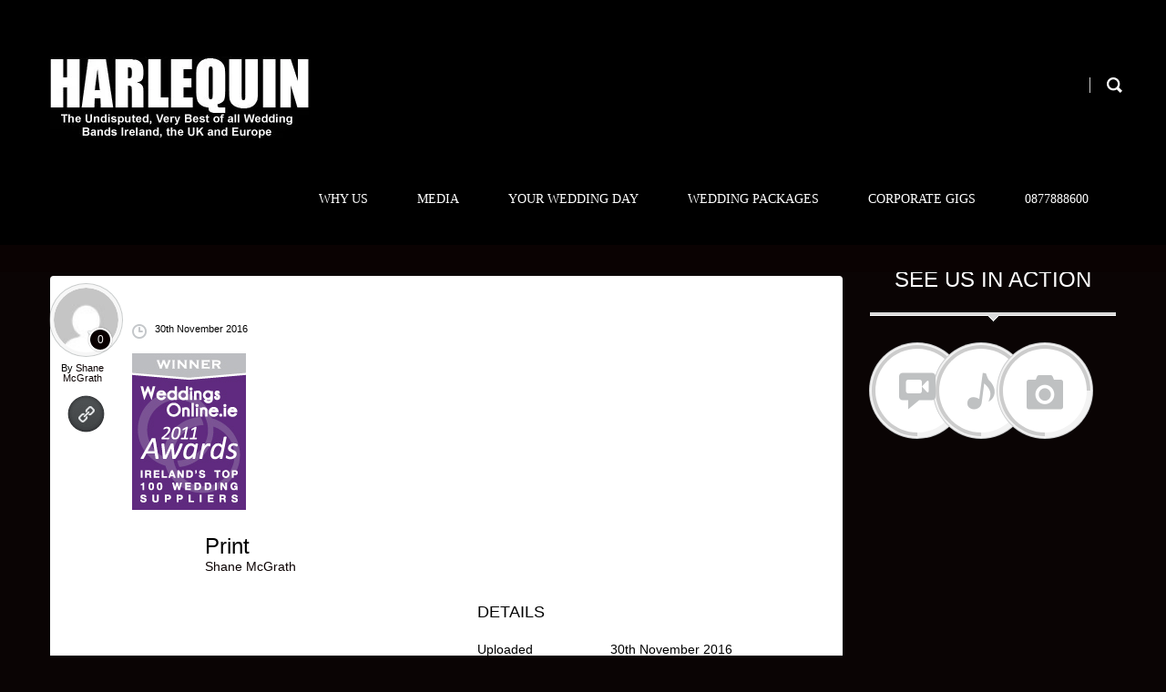

--- FILE ---
content_type: text/css; charset=utf-8
request_url: https://www.harlequinband.ie/wp-content/uploads/cache/fvm/1699469994/out/header-16bd185c8d2ee462a9d3cae798a670ec5489927b.min.css
body_size: 20474
content:
/*!
 *  Font Awesome 4.7.0 by @davegandy - https://fontawesome.io - @fontawesome
 *  License - https://fontawesome.io/license (Font: SIL OFL 1.1, CSS: MIT License)
 */@font-face{font-family:'FontAwesome';src:url(https://www.harlequinband.ie/wp-content/plugins/elementor/assets/lib/font-awesome/css/../fonts/fontawesome-webfont.eot#1699469994);src:url(https://www.harlequinband.ie/wp-content/plugins/elementor/assets/lib/font-awesome/css/../fonts/fontawesome-webfont.eot#1699469994) format('embedded-opentype'),url(https://www.harlequinband.ie/wp-content/plugins/elementor/assets/lib/font-awesome/css/../fonts/fontawesome-webfont.woff2#1699469994) format('woff2'),url(https://www.harlequinband.ie/wp-content/plugins/elementor/assets/lib/font-awesome/css/../fonts/fontawesome-webfont.woff#1699469994) format('woff'),url(https://www.harlequinband.ie/wp-content/plugins/elementor/assets/lib/font-awesome/css/../fonts/fontawesome-webfont.ttf#1699469994) format('truetype'),url(https://www.harlequinband.ie/wp-content/plugins/elementor/assets/lib/font-awesome/css/../fonts/fontawesome-webfont.svg?v=4.7.0#fontawesomeregular) format('svg');font-weight:400;font-style:normal}.fa{display:inline-block;font:normal normal normal 14px/1 FontAwesome;font-size:inherit;text-rendering:auto;-webkit-font-smoothing:antialiased;-moz-osx-font-smoothing:grayscale}.fa-lg{font-size:1.33333333em;line-height:.75em;vertical-align:-15%}.fa-2x{font-size:2em}.fa-3x{font-size:3em}.fa-4x{font-size:4em}.fa-5x{font-size:5em}.fa-fw{width:1.28571429em;text-align:center}.fa-ul{padding-left:0;margin-left:2.14285714em;list-style-type:none}.fa-ul>li{position:relative}.fa-li{position:absolute;left:-2.14285714em;width:2.14285714em;top:.14285714em;text-align:center}.fa-li.fa-lg{left:-1.85714286em}.fa-border{padding:.2em .25em .15em;border:solid .08em #eee;border-radius:.1em}.fa-pull-left{float:left}.fa-pull-right{float:right}.fa.fa-pull-left{margin-right:.3em}.fa.fa-pull-right{margin-left:.3em}.pull-right{float:right}.pull-left{float:left}.fa.pull-left{margin-right:.3em}.fa.pull-right{margin-left:.3em}.fa-spin{-webkit-animation:fa-spin 2s infinite linear;animation:fa-spin 2s infinite linear}.fa-pulse{-webkit-animation:fa-spin 1s infinite steps(8);animation:fa-spin 1s infinite steps(8)}@-webkit-keyframes fa-spin{0%{-webkit-transform:rotate(0deg);transform:rotate(0deg)}100%{-webkit-transform:rotate(359deg);transform:rotate(359deg)}}@keyframes fa-spin{0%{-webkit-transform:rotate(0deg);transform:rotate(0deg)}100%{-webkit-transform:rotate(359deg);transform:rotate(359deg)}}.fa-rotate-90{-ms-filter:"progid:DXImageTransform.Microsoft.BasicImage(rotation=1)";-webkit-transform:rotate(90deg);-ms-transform:rotate(90deg);transform:rotate(90deg)}.fa-rotate-180{-ms-filter:"progid:DXImageTransform.Microsoft.BasicImage(rotation=2)";-webkit-transform:rotate(180deg);-ms-transform:rotate(180deg);transform:rotate(180deg)}.fa-rotate-270{-ms-filter:"progid:DXImageTransform.Microsoft.BasicImage(rotation=3)";-webkit-transform:rotate(270deg);-ms-transform:rotate(270deg);transform:rotate(270deg)}.fa-flip-horizontal{-ms-filter:"progid:DXImageTransform.Microsoft.BasicImage(rotation=0, mirror=1)";-webkit-transform:scale(-1,1);-ms-transform:scale(-1,1);transform:scale(-1,1)}.fa-flip-vertical{-ms-filter:"progid:DXImageTransform.Microsoft.BasicImage(rotation=2, mirror=1)";-webkit-transform:scale(1,-1);-ms-transform:scale(1,-1);transform:scale(1,-1)}:root .fa-rotate-90,:root .fa-rotate-180,:root .fa-rotate-270,:root .fa-flip-horizontal,:root .fa-flip-vertical{filter:none}.fa-stack{position:relative;display:inline-block;width:2em;height:2em;line-height:2em;vertical-align:middle}.fa-stack-1x,.fa-stack-2x{position:absolute;left:0;width:100%;text-align:center}.fa-stack-1x{line-height:inherit}.fa-stack-2x{font-size:2em}.fa-inverse{color:#fff}.fa-glass:before{content:"\f000"}.fa-music:before{content:"\f001"}.fa-search:before{content:"\f002"}.fa-envelope-o:before{content:"\f003"}.fa-heart:before{content:"\f004"}.fa-star:before{content:"\f005"}.fa-star-o:before{content:"\f006"}.fa-user:before{content:"\f007"}.fa-film:before{content:"\f008"}.fa-th-large:before{content:"\f009"}.fa-th:before{content:"\f00a"}.fa-th-list:before{content:"\f00b"}.fa-check:before{content:"\f00c"}.fa-remove:before,.fa-close:before,.fa-times:before{content:"\f00d"}.fa-search-plus:before{content:"\f00e"}.fa-search-minus:before{content:"\f010"}.fa-power-off:before{content:"\f011"}.fa-signal:before{content:"\f012"}.fa-gear:before,.fa-cog:before{content:"\f013"}.fa-trash-o:before{content:"\f014"}.fa-home:before{content:"\f015"}.fa-file-o:before{content:"\f016"}.fa-clock-o:before{content:"\f017"}.fa-road:before{content:"\f018"}.fa-download:before{content:"\f019"}.fa-arrow-circle-o-down:before{content:"\f01a"}.fa-arrow-circle-o-up:before{content:"\f01b"}.fa-inbox:before{content:"\f01c"}.fa-play-circle-o:before{content:"\f01d"}.fa-rotate-right:before,.fa-repeat:before{content:"\f01e"}.fa-refresh:before{content:"\f021"}.fa-list-alt:before{content:"\f022"}.fa-lock:before{content:"\f023"}.fa-flag:before{content:"\f024"}.fa-headphones:before{content:"\f025"}.fa-volume-off:before{content:"\f026"}.fa-volume-down:before{content:"\f027"}.fa-volume-up:before{content:"\f028"}.fa-qrcode:before{content:"\f029"}.fa-barcode:before{content:"\f02a"}.fa-tag:before{content:"\f02b"}.fa-tags:before{content:"\f02c"}.fa-book:before{content:"\f02d"}.fa-bookmark:before{content:"\f02e"}.fa-print:before{content:"\f02f"}.fa-camera:before{content:"\f030"}.fa-font:before{content:"\f031"}.fa-bold:before{content:"\f032"}.fa-italic:before{content:"\f033"}.fa-text-height:before{content:"\f034"}.fa-text-width:before{content:"\f035"}.fa-align-left:before{content:"\f036"}.fa-align-center:before{content:"\f037"}.fa-align-right:before{content:"\f038"}.fa-align-justify:before{content:"\f039"}.fa-list:before{content:"\f03a"}.fa-dedent:before,.fa-outdent:before{content:"\f03b"}.fa-indent:before{content:"\f03c"}.fa-video-camera:before{content:"\f03d"}.fa-photo:before,.fa-image:before,.fa-picture-o:before{content:"\f03e"}.fa-pencil:before{content:"\f040"}.fa-map-marker:before{content:"\f041"}.fa-adjust:before{content:"\f042"}.fa-tint:before{content:"\f043"}.fa-edit:before,.fa-pencil-square-o:before{content:"\f044"}.fa-share-square-o:before{content:"\f045"}.fa-check-square-o:before{content:"\f046"}.fa-arrows:before{content:"\f047"}.fa-step-backward:before{content:"\f048"}.fa-fast-backward:before{content:"\f049"}.fa-backward:before{content:"\f04a"}.fa-play:before{content:"\f04b"}.fa-pause:before{content:"\f04c"}.fa-stop:before{content:"\f04d"}.fa-forward:before{content:"\f04e"}.fa-fast-forward:before{content:"\f050"}.fa-step-forward:before{content:"\f051"}.fa-eject:before{content:"\f052"}.fa-chevron-left:before{content:"\f053"}.fa-chevron-right:before{content:"\f054"}.fa-plus-circle:before{content:"\f055"}.fa-minus-circle:before{content:"\f056"}.fa-times-circle:before{content:"\f057"}.fa-check-circle:before{content:"\f058"}.fa-question-circle:before{content:"\f059"}.fa-info-circle:before{content:"\f05a"}.fa-crosshairs:before{content:"\f05b"}.fa-times-circle-o:before{content:"\f05c"}.fa-check-circle-o:before{content:"\f05d"}.fa-ban:before{content:"\f05e"}.fa-arrow-left:before{content:"\f060"}.fa-arrow-right:before{content:"\f061"}.fa-arrow-up:before{content:"\f062"}.fa-arrow-down:before{content:"\f063"}.fa-mail-forward:before,.fa-share:before{content:"\f064"}.fa-expand:before{content:"\f065"}.fa-compress:before{content:"\f066"}.fa-plus:before{content:"\f067"}.fa-minus:before{content:"\f068"}.fa-asterisk:before{content:"\f069"}.fa-exclamation-circle:before{content:"\f06a"}.fa-gift:before{content:"\f06b"}.fa-leaf:before{content:"\f06c"}.fa-fire:before{content:"\f06d"}.fa-eye:before{content:"\f06e"}.fa-eye-slash:before{content:"\f070"}.fa-warning:before,.fa-exclamation-triangle:before{content:"\f071"}.fa-plane:before{content:"\f072"}.fa-calendar:before{content:"\f073"}.fa-random:before{content:"\f074"}.fa-comment:before{content:"\f075"}.fa-magnet:before{content:"\f076"}.fa-chevron-up:before{content:"\f077"}.fa-chevron-down:before{content:"\f078"}.fa-retweet:before{content:"\f079"}.fa-shopping-cart:before{content:"\f07a"}.fa-folder:before{content:"\f07b"}.fa-folder-open:before{content:"\f07c"}.fa-arrows-v:before{content:"\f07d"}.fa-arrows-h:before{content:"\f07e"}.fa-bar-chart-o:before,.fa-bar-chart:before{content:"\f080"}.fa-twitter-square:before{content:"\f081"}.fa-facebook-square:before{content:"\f082"}.fa-camera-retro:before{content:"\f083"}.fa-key:before{content:"\f084"}.fa-gears:before,.fa-cogs:before{content:"\f085"}.fa-comments:before{content:"\f086"}.fa-thumbs-o-up:before{content:"\f087"}.fa-thumbs-o-down:before{content:"\f088"}.fa-star-half:before{content:"\f089"}.fa-heart-o:before{content:"\f08a"}.fa-sign-out:before{content:"\f08b"}.fa-linkedin-square:before{content:"\f08c"}.fa-thumb-tack:before{content:"\f08d"}.fa-external-link:before{content:"\f08e"}.fa-sign-in:before{content:"\f090"}.fa-trophy:before{content:"\f091"}.fa-github-square:before{content:"\f092"}.fa-upload:before{content:"\f093"}.fa-lemon-o:before{content:"\f094"}.fa-phone:before{content:"\f095"}.fa-square-o:before{content:"\f096"}.fa-bookmark-o:before{content:"\f097"}.fa-phone-square:before{content:"\f098"}.fa-twitter:before{content:"\f099"}.fa-facebook-f:before,.fa-facebook:before{content:"\f09a"}.fa-github:before{content:"\f09b"}.fa-unlock:before{content:"\f09c"}.fa-credit-card:before{content:"\f09d"}.fa-feed:before,.fa-rss:before{content:"\f09e"}.fa-hdd-o:before{content:"\f0a0"}.fa-bullhorn:before{content:"\f0a1"}.fa-bell:before{content:"\f0f3"}.fa-certificate:before{content:"\f0a3"}.fa-hand-o-right:before{content:"\f0a4"}.fa-hand-o-left:before{content:"\f0a5"}.fa-hand-o-up:before{content:"\f0a6"}.fa-hand-o-down:before{content:"\f0a7"}.fa-arrow-circle-left:before{content:"\f0a8"}.fa-arrow-circle-right:before{content:"\f0a9"}.fa-arrow-circle-up:before{content:"\f0aa"}.fa-arrow-circle-down:before{content:"\f0ab"}.fa-globe:before{content:"\f0ac"}.fa-wrench:before{content:"\f0ad"}.fa-tasks:before{content:"\f0ae"}.fa-filter:before{content:"\f0b0"}.fa-briefcase:before{content:"\f0b1"}.fa-arrows-alt:before{content:"\f0b2"}.fa-group:before,.fa-users:before{content:"\f0c0"}.fa-chain:before,.fa-link:before{content:"\f0c1"}.fa-cloud:before{content:"\f0c2"}.fa-flask:before{content:"\f0c3"}.fa-cut:before,.fa-scissors:before{content:"\f0c4"}.fa-copy:before,.fa-files-o:before{content:"\f0c5"}.fa-paperclip:before{content:"\f0c6"}.fa-save:before,.fa-floppy-o:before{content:"\f0c7"}.fa-square:before{content:"\f0c8"}.fa-navicon:before,.fa-reorder:before,.fa-bars:before{content:"\f0c9"}.fa-list-ul:before{content:"\f0ca"}.fa-list-ol:before{content:"\f0cb"}.fa-strikethrough:before{content:"\f0cc"}.fa-underline:before{content:"\f0cd"}.fa-table:before{content:"\f0ce"}.fa-magic:before{content:"\f0d0"}.fa-truck:before{content:"\f0d1"}.fa-pinterest:before{content:"\f0d2"}.fa-pinterest-square:before{content:"\f0d3"}.fa-google-plus-square:before{content:"\f0d4"}.fa-google-plus:before{content:"\f0d5"}.fa-money:before{content:"\f0d6"}.fa-caret-down:before{content:"\f0d7"}.fa-caret-up:before{content:"\f0d8"}.fa-caret-left:before{content:"\f0d9"}.fa-caret-right:before{content:"\f0da"}.fa-columns:before{content:"\f0db"}.fa-unsorted:before,.fa-sort:before{content:"\f0dc"}.fa-sort-down:before,.fa-sort-desc:before{content:"\f0dd"}.fa-sort-up:before,.fa-sort-asc:before{content:"\f0de"}.fa-envelope:before{content:"\f0e0"}.fa-linkedin:before{content:"\f0e1"}.fa-rotate-left:before,.fa-undo:before{content:"\f0e2"}.fa-legal:before,.fa-gavel:before{content:"\f0e3"}.fa-dashboard:before,.fa-tachometer:before{content:"\f0e4"}.fa-comment-o:before{content:"\f0e5"}.fa-comments-o:before{content:"\f0e6"}.fa-flash:before,.fa-bolt:before{content:"\f0e7"}.fa-sitemap:before{content:"\f0e8"}.fa-umbrella:before{content:"\f0e9"}.fa-paste:before,.fa-clipboard:before{content:"\f0ea"}.fa-lightbulb-o:before{content:"\f0eb"}.fa-exchange:before{content:"\f0ec"}.fa-cloud-download:before{content:"\f0ed"}.fa-cloud-upload:before{content:"\f0ee"}.fa-user-md:before{content:"\f0f0"}.fa-stethoscope:before{content:"\f0f1"}.fa-suitcase:before{content:"\f0f2"}.fa-bell-o:before{content:"\f0a2"}.fa-coffee:before{content:"\f0f4"}.fa-cutlery:before{content:"\f0f5"}.fa-file-text-o:before{content:"\f0f6"}.fa-building-o:before{content:"\f0f7"}.fa-hospital-o:before{content:"\f0f8"}.fa-ambulance:before{content:"\f0f9"}.fa-medkit:before{content:"\f0fa"}.fa-fighter-jet:before{content:"\f0fb"}.fa-beer:before{content:"\f0fc"}.fa-h-square:before{content:"\f0fd"}.fa-plus-square:before{content:"\f0fe"}.fa-angle-double-left:before{content:"\f100"}.fa-angle-double-right:before{content:"\f101"}.fa-angle-double-up:before{content:"\f102"}.fa-angle-double-down:before{content:"\f103"}.fa-angle-left:before{content:"\f104"}.fa-angle-right:before{content:"\f105"}.fa-angle-up:before{content:"\f106"}.fa-angle-down:before{content:"\f107"}.fa-desktop:before{content:"\f108"}.fa-laptop:before{content:"\f109"}.fa-tablet:before{content:"\f10a"}.fa-mobile-phone:before,.fa-mobile:before{content:"\f10b"}.fa-circle-o:before{content:"\f10c"}.fa-quote-left:before{content:"\f10d"}.fa-quote-right:before{content:"\f10e"}.fa-spinner:before{content:"\f110"}.fa-circle:before{content:"\f111"}.fa-mail-reply:before,.fa-reply:before{content:"\f112"}.fa-github-alt:before{content:"\f113"}.fa-folder-o:before{content:"\f114"}.fa-folder-open-o:before{content:"\f115"}.fa-smile-o:before{content:"\f118"}.fa-frown-o:before{content:"\f119"}.fa-meh-o:before{content:"\f11a"}.fa-gamepad:before{content:"\f11b"}.fa-keyboard-o:before{content:"\f11c"}.fa-flag-o:before{content:"\f11d"}.fa-flag-checkered:before{content:"\f11e"}.fa-terminal:before{content:"\f120"}.fa-code:before{content:"\f121"}.fa-mail-reply-all:before,.fa-reply-all:before{content:"\f122"}.fa-star-half-empty:before,.fa-star-half-full:before,.fa-star-half-o:before{content:"\f123"}.fa-location-arrow:before{content:"\f124"}.fa-crop:before{content:"\f125"}.fa-code-fork:before{content:"\f126"}.fa-unlink:before,.fa-chain-broken:before{content:"\f127"}.fa-question:before{content:"\f128"}.fa-info:before{content:"\f129"}.fa-exclamation:before{content:"\f12a"}.fa-superscript:before{content:"\f12b"}.fa-subscript:before{content:"\f12c"}.fa-eraser:before{content:"\f12d"}.fa-puzzle-piece:before{content:"\f12e"}.fa-microphone:before{content:"\f130"}.fa-microphone-slash:before{content:"\f131"}.fa-shield:before{content:"\f132"}.fa-calendar-o:before{content:"\f133"}.fa-fire-extinguisher:before{content:"\f134"}.fa-rocket:before{content:"\f135"}.fa-maxcdn:before{content:"\f136"}.fa-chevron-circle-left:before{content:"\f137"}.fa-chevron-circle-right:before{content:"\f138"}.fa-chevron-circle-up:before{content:"\f139"}.fa-chevron-circle-down:before{content:"\f13a"}.fa-html5:before{content:"\f13b"}.fa-css3:before{content:"\f13c"}.fa-anchor:before{content:"\f13d"}.fa-unlock-alt:before{content:"\f13e"}.fa-bullseye:before{content:"\f140"}.fa-ellipsis-h:before{content:"\f141"}.fa-ellipsis-v:before{content:"\f142"}.fa-rss-square:before{content:"\f143"}.fa-play-circle:before{content:"\f144"}.fa-ticket:before{content:"\f145"}.fa-minus-square:before{content:"\f146"}.fa-minus-square-o:before{content:"\f147"}.fa-level-up:before{content:"\f148"}.fa-level-down:before{content:"\f149"}.fa-check-square:before{content:"\f14a"}.fa-pencil-square:before{content:"\f14b"}.fa-external-link-square:before{content:"\f14c"}.fa-share-square:before{content:"\f14d"}.fa-compass:before{content:"\f14e"}.fa-toggle-down:before,.fa-caret-square-o-down:before{content:"\f150"}.fa-toggle-up:before,.fa-caret-square-o-up:before{content:"\f151"}.fa-toggle-right:before,.fa-caret-square-o-right:before{content:"\f152"}.fa-euro:before,.fa-eur:before{content:"\f153"}.fa-gbp:before{content:"\f154"}.fa-dollar:before,.fa-usd:before{content:"\f155"}.fa-rupee:before,.fa-inr:before{content:"\f156"}.fa-cny:before,.fa-rmb:before,.fa-yen:before,.fa-jpy:before{content:"\f157"}.fa-ruble:before,.fa-rouble:before,.fa-rub:before{content:"\f158"}.fa-won:before,.fa-krw:before{content:"\f159"}.fa-bitcoin:before,.fa-btc:before{content:"\f15a"}.fa-file:before{content:"\f15b"}.fa-file-text:before{content:"\f15c"}.fa-sort-alpha-asc:before{content:"\f15d"}.fa-sort-alpha-desc:before{content:"\f15e"}.fa-sort-amount-asc:before{content:"\f160"}.fa-sort-amount-desc:before{content:"\f161"}.fa-sort-numeric-asc:before{content:"\f162"}.fa-sort-numeric-desc:before{content:"\f163"}.fa-thumbs-up:before{content:"\f164"}.fa-thumbs-down:before{content:"\f165"}.fa-youtube-square:before{content:"\f166"}.fa-youtube:before{content:"\f167"}.fa-xing:before{content:"\f168"}.fa-xing-square:before{content:"\f169"}.fa-youtube-play:before{content:"\f16a"}.fa-dropbox:before{content:"\f16b"}.fa-stack-overflow:before{content:"\f16c"}.fa-instagram:before{content:"\f16d"}.fa-flickr:before{content:"\f16e"}.fa-adn:before{content:"\f170"}.fa-bitbucket:before{content:"\f171"}.fa-bitbucket-square:before{content:"\f172"}.fa-tumblr:before{content:"\f173"}.fa-tumblr-square:before{content:"\f174"}.fa-long-arrow-down:before{content:"\f175"}.fa-long-arrow-up:before{content:"\f176"}.fa-long-arrow-left:before{content:"\f177"}.fa-long-arrow-right:before{content:"\f178"}.fa-apple:before{content:"\f179"}.fa-windows:before{content:"\f17a"}.fa-android:before{content:"\f17b"}.fa-linux:before{content:"\f17c"}.fa-dribbble:before{content:"\f17d"}.fa-skype:before{content:"\f17e"}.fa-foursquare:before{content:"\f180"}.fa-trello:before{content:"\f181"}.fa-female:before{content:"\f182"}.fa-male:before{content:"\f183"}.fa-gittip:before,.fa-gratipay:before{content:"\f184"}.fa-sun-o:before{content:"\f185"}.fa-moon-o:before{content:"\f186"}.fa-archive:before{content:"\f187"}.fa-bug:before{content:"\f188"}.fa-vk:before{content:"\f189"}.fa-weibo:before{content:"\f18a"}.fa-renren:before{content:"\f18b"}.fa-pagelines:before{content:"\f18c"}.fa-stack-exchange:before{content:"\f18d"}.fa-arrow-circle-o-right:before{content:"\f18e"}.fa-arrow-circle-o-left:before{content:"\f190"}.fa-toggle-left:before,.fa-caret-square-o-left:before{content:"\f191"}.fa-dot-circle-o:before{content:"\f192"}.fa-wheelchair:before{content:"\f193"}.fa-vimeo-square:before{content:"\f194"}.fa-turkish-lira:before,.fa-try:before{content:"\f195"}.fa-plus-square-o:before{content:"\f196"}.fa-space-shuttle:before{content:"\f197"}.fa-slack:before{content:"\f198"}.fa-envelope-square:before{content:"\f199"}.fa-wordpress:before{content:"\f19a"}.fa-openid:before{content:"\f19b"}.fa-institution:before,.fa-bank:before,.fa-university:before{content:"\f19c"}.fa-mortar-board:before,.fa-graduation-cap:before{content:"\f19d"}.fa-yahoo:before{content:"\f19e"}.fa-google:before{content:"\f1a0"}.fa-reddit:before{content:"\f1a1"}.fa-reddit-square:before{content:"\f1a2"}.fa-stumbleupon-circle:before{content:"\f1a3"}.fa-stumbleupon:before{content:"\f1a4"}.fa-delicious:before{content:"\f1a5"}.fa-digg:before{content:"\f1a6"}.fa-pied-piper-pp:before{content:"\f1a7"}.fa-pied-piper-alt:before{content:"\f1a8"}.fa-drupal:before{content:"\f1a9"}.fa-joomla:before{content:"\f1aa"}.fa-language:before{content:"\f1ab"}.fa-fax:before{content:"\f1ac"}.fa-building:before{content:"\f1ad"}.fa-child:before{content:"\f1ae"}.fa-paw:before{content:"\f1b0"}.fa-spoon:before{content:"\f1b1"}.fa-cube:before{content:"\f1b2"}.fa-cubes:before{content:"\f1b3"}.fa-behance:before{content:"\f1b4"}.fa-behance-square:before{content:"\f1b5"}.fa-steam:before{content:"\f1b6"}.fa-steam-square:before{content:"\f1b7"}.fa-recycle:before{content:"\f1b8"}.fa-automobile:before,.fa-car:before{content:"\f1b9"}.fa-cab:before,.fa-taxi:before{content:"\f1ba"}.fa-tree:before{content:"\f1bb"}.fa-spotify:before{content:"\f1bc"}.fa-deviantart:before{content:"\f1bd"}.fa-soundcloud:before{content:"\f1be"}.fa-database:before{content:"\f1c0"}.fa-file-pdf-o:before{content:"\f1c1"}.fa-file-word-o:before{content:"\f1c2"}.fa-file-excel-o:before{content:"\f1c3"}.fa-file-powerpoint-o:before{content:"\f1c4"}.fa-file-photo-o:before,.fa-file-picture-o:before,.fa-file-image-o:before{content:"\f1c5"}.fa-file-zip-o:before,.fa-file-archive-o:before{content:"\f1c6"}.fa-file-sound-o:before,.fa-file-audio-o:before{content:"\f1c7"}.fa-file-movie-o:before,.fa-file-video-o:before{content:"\f1c8"}.fa-file-code-o:before{content:"\f1c9"}.fa-vine:before{content:"\f1ca"}.fa-codepen:before{content:"\f1cb"}.fa-jsfiddle:before{content:"\f1cc"}.fa-life-bouy:before,.fa-life-buoy:before,.fa-life-saver:before,.fa-support:before,.fa-life-ring:before{content:"\f1cd"}.fa-circle-o-notch:before{content:"\f1ce"}.fa-ra:before,.fa-resistance:before,.fa-rebel:before{content:"\f1d0"}.fa-ge:before,.fa-empire:before{content:"\f1d1"}.fa-git-square:before{content:"\f1d2"}.fa-git:before{content:"\f1d3"}.fa-y-combinator-square:before,.fa-yc-square:before,.fa-hacker-news:before{content:"\f1d4"}.fa-tencent-weibo:before{content:"\f1d5"}.fa-qq:before{content:"\f1d6"}.fa-wechat:before,.fa-weixin:before{content:"\f1d7"}.fa-send:before,.fa-paper-plane:before{content:"\f1d8"}.fa-send-o:before,.fa-paper-plane-o:before{content:"\f1d9"}.fa-history:before{content:"\f1da"}.fa-circle-thin:before{content:"\f1db"}.fa-header:before{content:"\f1dc"}.fa-paragraph:before{content:"\f1dd"}.fa-sliders:before{content:"\f1de"}.fa-share-alt:before{content:"\f1e0"}.fa-share-alt-square:before{content:"\f1e1"}.fa-bomb:before{content:"\f1e2"}.fa-soccer-ball-o:before,.fa-futbol-o:before{content:"\f1e3"}.fa-tty:before{content:"\f1e4"}.fa-binoculars:before{content:"\f1e5"}.fa-plug:before{content:"\f1e6"}.fa-slideshare:before{content:"\f1e7"}.fa-twitch:before{content:"\f1e8"}.fa-yelp:before{content:"\f1e9"}.fa-newspaper-o:before{content:"\f1ea"}.fa-wifi:before{content:"\f1eb"}.fa-calculator:before{content:"\f1ec"}.fa-paypal:before{content:"\f1ed"}.fa-google-wallet:before{content:"\f1ee"}.fa-cc-visa:before{content:"\f1f0"}.fa-cc-mastercard:before{content:"\f1f1"}.fa-cc-discover:before{content:"\f1f2"}.fa-cc-amex:before{content:"\f1f3"}.fa-cc-paypal:before{content:"\f1f4"}.fa-cc-stripe:before{content:"\f1f5"}.fa-bell-slash:before{content:"\f1f6"}.fa-bell-slash-o:before{content:"\f1f7"}.fa-trash:before{content:"\f1f8"}.fa-copyright:before{content:"\f1f9"}.fa-at:before{content:"\f1fa"}.fa-eyedropper:before{content:"\f1fb"}.fa-paint-brush:before{content:"\f1fc"}.fa-birthday-cake:before{content:"\f1fd"}.fa-area-chart:before{content:"\f1fe"}.fa-pie-chart:before{content:"\f200"}.fa-line-chart:before{content:"\f201"}.fa-lastfm:before{content:"\f202"}.fa-lastfm-square:before{content:"\f203"}.fa-toggle-off:before{content:"\f204"}.fa-toggle-on:before{content:"\f205"}.fa-bicycle:before{content:"\f206"}.fa-bus:before{content:"\f207"}.fa-ioxhost:before{content:"\f208"}.fa-angellist:before{content:"\f209"}.fa-cc:before{content:"\f20a"}.fa-shekel:before,.fa-sheqel:before,.fa-ils:before{content:"\f20b"}.fa-meanpath:before{content:"\f20c"}.fa-buysellads:before{content:"\f20d"}.fa-connectdevelop:before{content:"\f20e"}.fa-dashcube:before{content:"\f210"}.fa-forumbee:before{content:"\f211"}.fa-leanpub:before{content:"\f212"}.fa-sellsy:before{content:"\f213"}.fa-shirtsinbulk:before{content:"\f214"}.fa-simplybuilt:before{content:"\f215"}.fa-skyatlas:before{content:"\f216"}.fa-cart-plus:before{content:"\f217"}.fa-cart-arrow-down:before{content:"\f218"}.fa-diamond:before{content:"\f219"}.fa-ship:before{content:"\f21a"}.fa-user-secret:before{content:"\f21b"}.fa-motorcycle:before{content:"\f21c"}.fa-street-view:before{content:"\f21d"}.fa-heartbeat:before{content:"\f21e"}.fa-venus:before{content:"\f221"}.fa-mars:before{content:"\f222"}.fa-mercury:before{content:"\f223"}.fa-intersex:before,.fa-transgender:before{content:"\f224"}.fa-transgender-alt:before{content:"\f225"}.fa-venus-double:before{content:"\f226"}.fa-mars-double:before{content:"\f227"}.fa-venus-mars:before{content:"\f228"}.fa-mars-stroke:before{content:"\f229"}.fa-mars-stroke-v:before{content:"\f22a"}.fa-mars-stroke-h:before{content:"\f22b"}.fa-neuter:before{content:"\f22c"}.fa-genderless:before{content:"\f22d"}.fa-facebook-official:before{content:"\f230"}.fa-pinterest-p:before{content:"\f231"}.fa-whatsapp:before{content:"\f232"}.fa-server:before{content:"\f233"}.fa-user-plus:before{content:"\f234"}.fa-user-times:before{content:"\f235"}.fa-hotel:before,.fa-bed:before{content:"\f236"}.fa-viacoin:before{content:"\f237"}.fa-train:before{content:"\f238"}.fa-subway:before{content:"\f239"}.fa-medium:before{content:"\f23a"}.fa-yc:before,.fa-y-combinator:before{content:"\f23b"}.fa-optin-monster:before{content:"\f23c"}.fa-opencart:before{content:"\f23d"}.fa-expeditedssl:before{content:"\f23e"}.fa-battery-4:before,.fa-battery:before,.fa-battery-full:before{content:"\f240"}.fa-battery-3:before,.fa-battery-three-quarters:before{content:"\f241"}.fa-battery-2:before,.fa-battery-half:before{content:"\f242"}.fa-battery-1:before,.fa-battery-quarter:before{content:"\f243"}.fa-battery-0:before,.fa-battery-empty:before{content:"\f244"}.fa-mouse-pointer:before{content:"\f245"}.fa-i-cursor:before{content:"\f246"}.fa-object-group:before{content:"\f247"}.fa-object-ungroup:before{content:"\f248"}.fa-sticky-note:before{content:"\f249"}.fa-sticky-note-o:before{content:"\f24a"}.fa-cc-jcb:before{content:"\f24b"}.fa-cc-diners-club:before{content:"\f24c"}.fa-clone:before{content:"\f24d"}.fa-balance-scale:before{content:"\f24e"}.fa-hourglass-o:before{content:"\f250"}.fa-hourglass-1:before,.fa-hourglass-start:before{content:"\f251"}.fa-hourglass-2:before,.fa-hourglass-half:before{content:"\f252"}.fa-hourglass-3:before,.fa-hourglass-end:before{content:"\f253"}.fa-hourglass:before{content:"\f254"}.fa-hand-grab-o:before,.fa-hand-rock-o:before{content:"\f255"}.fa-hand-stop-o:before,.fa-hand-paper-o:before{content:"\f256"}.fa-hand-scissors-o:before{content:"\f257"}.fa-hand-lizard-o:before{content:"\f258"}.fa-hand-spock-o:before{content:"\f259"}.fa-hand-pointer-o:before{content:"\f25a"}.fa-hand-peace-o:before{content:"\f25b"}.fa-trademark:before{content:"\f25c"}.fa-registered:before{content:"\f25d"}.fa-creative-commons:before{content:"\f25e"}.fa-gg:before{content:"\f260"}.fa-gg-circle:before{content:"\f261"}.fa-tripadvisor:before{content:"\f262"}.fa-odnoklassniki:before{content:"\f263"}.fa-odnoklassniki-square:before{content:"\f264"}.fa-get-pocket:before{content:"\f265"}.fa-wikipedia-w:before{content:"\f266"}.fa-safari:before{content:"\f267"}.fa-chrome:before{content:"\f268"}.fa-firefox:before{content:"\f269"}.fa-opera:before{content:"\f26a"}.fa-internet-explorer:before{content:"\f26b"}.fa-tv:before,.fa-television:before{content:"\f26c"}.fa-contao:before{content:"\f26d"}.fa-500px:before{content:"\f26e"}.fa-amazon:before{content:"\f270"}.fa-calendar-plus-o:before{content:"\f271"}.fa-calendar-minus-o:before{content:"\f272"}.fa-calendar-times-o:before{content:"\f273"}.fa-calendar-check-o:before{content:"\f274"}.fa-industry:before{content:"\f275"}.fa-map-pin:before{content:"\f276"}.fa-map-signs:before{content:"\f277"}.fa-map-o:before{content:"\f278"}.fa-map:before{content:"\f279"}.fa-commenting:before{content:"\f27a"}.fa-commenting-o:before{content:"\f27b"}.fa-houzz:before{content:"\f27c"}.fa-vimeo:before{content:"\f27d"}.fa-black-tie:before{content:"\f27e"}.fa-fonticons:before{content:"\f280"}.fa-reddit-alien:before{content:"\f281"}.fa-edge:before{content:"\f282"}.fa-credit-card-alt:before{content:"\f283"}.fa-codiepie:before{content:"\f284"}.fa-modx:before{content:"\f285"}.fa-fort-awesome:before{content:"\f286"}.fa-usb:before{content:"\f287"}.fa-product-hunt:before{content:"\f288"}.fa-mixcloud:before{content:"\f289"}.fa-scribd:before{content:"\f28a"}.fa-pause-circle:before{content:"\f28b"}.fa-pause-circle-o:before{content:"\f28c"}.fa-stop-circle:before{content:"\f28d"}.fa-stop-circle-o:before{content:"\f28e"}.fa-shopping-bag:before{content:"\f290"}.fa-shopping-basket:before{content:"\f291"}.fa-hashtag:before{content:"\f292"}.fa-bluetooth:before{content:"\f293"}.fa-bluetooth-b:before{content:"\f294"}.fa-percent:before{content:"\f295"}.fa-gitlab:before{content:"\f296"}.fa-wpbeginner:before{content:"\f297"}.fa-wpforms:before{content:"\f298"}.fa-envira:before{content:"\f299"}.fa-universal-access:before{content:"\f29a"}.fa-wheelchair-alt:before{content:"\f29b"}.fa-question-circle-o:before{content:"\f29c"}.fa-blind:before{content:"\f29d"}.fa-audio-description:before{content:"\f29e"}.fa-volume-control-phone:before{content:"\f2a0"}.fa-braille:before{content:"\f2a1"}.fa-assistive-listening-systems:before{content:"\f2a2"}.fa-asl-interpreting:before,.fa-american-sign-language-interpreting:before{content:"\f2a3"}.fa-deafness:before,.fa-hard-of-hearing:before,.fa-deaf:before{content:"\f2a4"}.fa-glide:before{content:"\f2a5"}.fa-glide-g:before{content:"\f2a6"}.fa-signing:before,.fa-sign-language:before{content:"\f2a7"}.fa-low-vision:before{content:"\f2a8"}.fa-viadeo:before{content:"\f2a9"}.fa-viadeo-square:before{content:"\f2aa"}.fa-snapchat:before{content:"\f2ab"}.fa-snapchat-ghost:before{content:"\f2ac"}.fa-snapchat-square:before{content:"\f2ad"}.fa-pied-piper:before{content:"\f2ae"}.fa-first-order:before{content:"\f2b0"}.fa-yoast:before{content:"\f2b1"}.fa-themeisle:before{content:"\f2b2"}.fa-google-plus-circle:before,.fa-google-plus-official:before{content:"\f2b3"}.fa-fa:before,.fa-font-awesome:before{content:"\f2b4"}.fa-handshake-o:before{content:"\f2b5"}.fa-envelope-open:before{content:"\f2b6"}.fa-envelope-open-o:before{content:"\f2b7"}.fa-linode:before{content:"\f2b8"}.fa-address-book:before{content:"\f2b9"}.fa-address-book-o:before{content:"\f2ba"}.fa-vcard:before,.fa-address-card:before{content:"\f2bb"}.fa-vcard-o:before,.fa-address-card-o:before{content:"\f2bc"}.fa-user-circle:before{content:"\f2bd"}.fa-user-circle-o:before{content:"\f2be"}.fa-user-o:before{content:"\f2c0"}.fa-id-badge:before{content:"\f2c1"}.fa-drivers-license:before,.fa-id-card:before{content:"\f2c2"}.fa-drivers-license-o:before,.fa-id-card-o:before{content:"\f2c3"}.fa-quora:before{content:"\f2c4"}.fa-free-code-camp:before{content:"\f2c5"}.fa-telegram:before{content:"\f2c6"}.fa-thermometer-4:before,.fa-thermometer:before,.fa-thermometer-full:before{content:"\f2c7"}.fa-thermometer-3:before,.fa-thermometer-three-quarters:before{content:"\f2c8"}.fa-thermometer-2:before,.fa-thermometer-half:before{content:"\f2c9"}.fa-thermometer-1:before,.fa-thermometer-quarter:before{content:"\f2ca"}.fa-thermometer-0:before,.fa-thermometer-empty:before{content:"\f2cb"}.fa-shower:before{content:"\f2cc"}.fa-bathtub:before,.fa-s15:before,.fa-bath:before{content:"\f2cd"}.fa-podcast:before{content:"\f2ce"}.fa-window-maximize:before{content:"\f2d0"}.fa-window-minimize:before{content:"\f2d1"}.fa-window-restore:before{content:"\f2d2"}.fa-times-rectangle:before,.fa-window-close:before{content:"\f2d3"}.fa-times-rectangle-o:before,.fa-window-close-o:before{content:"\f2d4"}.fa-bandcamp:before{content:"\f2d5"}.fa-grav:before{content:"\f2d6"}.fa-etsy:before{content:"\f2d7"}.fa-imdb:before{content:"\f2d8"}.fa-ravelry:before{content:"\f2d9"}.fa-eercast:before{content:"\f2da"}.fa-microchip:before{content:"\f2db"}.fa-snowflake-o:before{content:"\f2dc"}.fa-superpowers:before{content:"\f2dd"}.fa-wpexplorer:before{content:"\f2de"}.fa-meetup:before{content:"\f2e0"}.sr-only{position:absolute;width:1px;height:1px;padding:0;margin:-1px;overflow:hidden;clip:rect(0,0,0,0);border:0}.sr-only-focusable:active,.sr-only-focusable:focus{position:static;width:auto;height:auto;margin:0;overflow:visible;clip:auto}@font-face{font-family:icomoon;src:url(https://www.harlequinband.ie/wp-content/themes/circles/css/../font/icomoon.eot);src:url(https://www.harlequinband.ie/wp-content/themes/circles/css/../font/icomoon.eot#1699469994) format('embedded-opentype'),url(https://www.harlequinband.ie/wp-content/themes/circles/css/../font/icomoon.woff) format('woff'),url(https://www.harlequinband.ie/wp-content/themes/circles/css/../font/icomoon.ttf) format('truetype'),url(https://www.harlequinband.ie/wp-content/themes/circles/css/../font/icomoon.svg#icomoon) format('svg');font-weight:400;font-style:normal}[data-icon]:before{font-family:icomoon;content:attr(data-icon);speak:none;font-weight:400;font-variant:normal;text-transform:none;line-height:1;-webkit-font-smoothing:antialiased}.icomoon-IE,.icomoon-IcoMoon,.icomoon-accessibility,.icomoon-accessibility-2,.icomoon-address-book,.icomoon-address-book-2,.icomoon-aid,.icomoon-airplane,.icomoon-airplane-2,.icomoon-alarm,.icomoon-alarm-2,.icomoon-alarm-cancel,.icomoon-alarm-check,.icomoon-alarm-minus,.icomoon-alarm-plus,.icomoon-align-bottom,.icomoon-align-center-horizontal,.icomoon-align-center-vertical,.icomoon-align-left,.icomoon-align-right,.icomoon-align-top,.icomoon-anchor,.icomoon-android,.icomoon-angry,.icomoon-angry-2,.icomoon-apple,.icomoon-apple-fruit,.icomoon-archive,.icomoon-arrow,.icomoon-arrow-2,.icomoon-arrow-3,.icomoon-arrow-4,.icomoon-arrow-5,.icomoon-arrow-6,.icomoon-arrow-7,.icomoon-arrow-8,.icomoon-arrow-bottom,.icomoon-arrow-down,.icomoon-arrow-down-10,.icomoon-arrow-down-11,.icomoon-arrow-down-12,.icomoon-arrow-down-13,.icomoon-arrow-down-14,.icomoon-arrow-down-15,.icomoon-arrow-down-16,.icomoon-arrow-down-2,.icomoon-arrow-down-3,.icomoon-arrow-down-4,.icomoon-arrow-down-5,.icomoon-arrow-down-6,.icomoon-arrow-down-7,.icomoon-arrow-down-8,.icomoon-arrow-down-9,.icomoon-arrow-down-left,.icomoon-arrow-down-left-2,.icomoon-arrow-down-left-3,.icomoon-arrow-down-left-4,.icomoon-arrow-down-left-5,.icomoon-arrow-down-left-6,.icomoon-arrow-down-left-7,.icomoon-arrow-down-right,.icomoon-arrow-down-right-2,.icomoon-arrow-down-right-3,.icomoon-arrow-down-right-4,.icomoon-arrow-down-right-5,.icomoon-arrow-down-right-6,.icomoon-arrow-down-right-7,.icomoon-arrow-first,.icomoon-arrow-left,.icomoon-arrow-left-10,.icomoon-arrow-left-11,.icomoon-arrow-left-12,.icomoon-arrow-left-13,.icomoon-arrow-left-14,.icomoon-arrow-left-15,.icomoon-arrow-left-16,.icomoon-arrow-left-17,.icomoon-arrow-left-2,.icomoon-arrow-left-3,.icomoon-arrow-left-4,.icomoon-arrow-left-5,.icomoon-arrow-left-6,.icomoon-arrow-left-7,.icomoon-arrow-left-8,.icomoon-arrow-left-9,.icomoon-arrow-right,.icomoon-arrow-right-10,.icomoon-arrow-right-11,.icomoon-arrow-right-12,.icomoon-arrow-right-13,.icomoon-arrow-right-14,.icomoon-arrow-right-15,.icomoon-arrow-right-16,.icomoon-arrow-right-17,.icomoon-arrow-right-18,.icomoon-arrow-right-2,.icomoon-arrow-right-3,.icomoon-arrow-right-4,.icomoon-arrow-right-5,.icomoon-arrow-right-6,.icomoon-arrow-right-7,.icomoon-arrow-right-8,.icomoon-arrow-right-9,.icomoon-arrow-square,.icomoon-arrow-up,.icomoon-arrow-up-10,.icomoon-arrow-up-11,.icomoon-arrow-up-12,.icomoon-arrow-up-13,.icomoon-arrow-up-14,.icomoon-arrow-up-15,.icomoon-arrow-up-16,.icomoon-arrow-up-2,.icomoon-arrow-up-3,.icomoon-arrow-up-4,.icomoon-arrow-up-5,.icomoon-arrow-up-6,.icomoon-arrow-up-7,.icomoon-arrow-up-8,.icomoon-arrow-up-9,.icomoon-arrow-up-left,.icomoon-arrow-up-left-2,.icomoon-arrow-up-left-3,.icomoon-arrow-up-left-4,.icomoon-arrow-up-left-5,.icomoon-arrow-up-left-6,.icomoon-arrow-up-left-7,.icomoon-arrow-up-right,.icomoon-arrow-up-right-2,.icomoon-arrow-up-right-3,.icomoon-arrow-up-right-4,.icomoon-arrow-up-right-5,.icomoon-arrow-up-right-6,.icomoon-arrow-up-right-7,.icomoon-atom,.icomoon-atom-2,.icomoon-attachment,.icomoon-attachment-2,.icomoon-backspace,.icomoon-backspace-2,.icomoon-backspace-3,.icomoon-backward,.icomoon-backward-2,.icomoon-bag,.icomoon-bag-2,.icomoon-bag-3,.icomoon-balance,.icomoon-balloon,.icomoon-barcode,.icomoon-barcode-2,.icomoon-bars,.icomoon-bars-2,.icomoon-bars-3,.icomoon-bars-4,.icomoon-bars-5,.icomoon-bars-6,.icomoon-baseball,.icomoon-basket,.icomoon-basket-2,.icomoon-basketball,.icomoon-bed,.icomoon-bed-2,.icomoon-bell,.icomoon-bell-2,.icomoon-bike,.icomoon-binoculars,.icomoon-binoculars-2,.icomoon-bishop,.icomoon-blocked,.icomoon-blog,.icomoon-blog-2,.icomoon-blogger,.icomoon-blogger-2,.icomoon-boat,.icomoon-bold,.icomoon-bold-2,.icomoon-bomb,.icomoon-book,.icomoon-book-2,.icomoon-bookmark,.icomoon-bookmark-2,.icomoon-bookmark-3,.icomoon-bookmarks,.icomoon-books,.icomoon-bottle,.icomoon-bottle-2,.icomoon-bowling,.icomoon-bowling-2,.icomoon-bowling-ball,.icomoon-box,.icomoon-box-add,.icomoon-box-remove,.icomoon-brain,.icomoon-briefcase,.icomoon-briefcase-2,.icomoon-briefcase-3,.icomoon-brightness-contrast,.icomoon-brightness-high,.icomoon-brightness-low,.icomoon-brightness-medium,.icomoon-brush,.icomoon-bubble,.icomoon-bubble-10,.icomoon-bubble-11,.icomoon-bubble-12,.icomoon-bubble-13,.icomoon-bubble-2,.icomoon-bubble-3,.icomoon-bubble-4,.icomoon-bubble-5,.icomoon-bubble-6,.icomoon-bubble-7,.icomoon-bubble-8,.icomoon-bubble-9,.icomoon-bubble-blocked,.icomoon-bubble-cancel,.icomoon-bubble-check,.icomoon-bubble-dots,.icomoon-bubble-dots-2,.icomoon-bubble-dots-3,.icomoon-bubble-dots-4,.icomoon-bubble-down,.icomoon-bubble-first,.icomoon-bubble-forward,.icomoon-bubble-forward-2,.icomoon-bubble-heart,.icomoon-bubble-last,.icomoon-bubble-left,.icomoon-bubble-link,.icomoon-bubble-locked,.icomoon-bubble-minus,.icomoon-bubble-notification,.icomoon-bubble-notification-2,.icomoon-bubble-paperclip,.icomoon-bubble-plus,.icomoon-bubble-quote,.icomoon-bubble-replu,.icomoon-bubble-reply,.icomoon-bubble-right,.icomoon-bubble-star,.icomoon-bubble-trash,.icomoon-bubble-up,.icomoon-bubble-user,.icomoon-bubble-video-chat,.icomoon-bubbles,.icomoon-bubbles-10,.icomoon-bubbles-2,.icomoon-bubbles-3,.icomoon-bubbles-4,.icomoon-bubbles-5,.icomoon-bubbles-6,.icomoon-bubbles-7,.icomoon-bubbles-8,.icomoon-bubbles-9,.icomoon-bug,.icomoon-bug-2,.icomoon-bullhorn,.icomoon-bus,.icomoon-busy,.icomoon-busy-2,.icomoon-busy-3,.icomoon-busy-4,.icomoon-cabinet,.icomoon-cake,.icomoon-calculate,.icomoon-calculate-2,.icomoon-calendar,.icomoon-calendar-2,.icomoon-calendar-3,.icomoon-calendar-4,.icomoon-calendar-5,.icomoon-call-incoming,.icomoon-call-outgoing,.icomoon-camera,.icomoon-camera-2,.icomoon-camera-3,.icomoon-camera-4,.icomoon-camera-5,.icomoon-camera-6,.icomoon-camera-7,.icomoon-camera-8,.icomoon-camera-9,.icomoon-cancel,.icomoon-cancel-circle,.icomoon-cancel-circle-2,.icomoon-car,.icomoon-cart,.icomoon-cart-2,.icomoon-cart-3,.icomoon-cart-4,.icomoon-cart-5,.icomoon-cart-6,.icomoon-cart-7,.icomoon-cart-add,.icomoon-cart-checkout,.icomoon-cart-minus,.icomoon-cart-plus,.icomoon-cart-remove,.icomoon-cart-remove-2,.icomoon-cc,.icomoon-cd,.icomoon-certificate,.icomoon-chart,.icomoon-checkbox,.icomoon-checkbox-checked,.icomoon-checkbox-checked-2,.icomoon-checkbox-partial,.icomoon-checkbox-partial-2,.icomoon-checkbox-partial-3,.icomoon-checkbox-unchecked,.icomoon-checkbox-unchecked-2,.icomoon-checkbox-unchecked-3,.icomoon-checkmark,.icomoon-checkmark-2,.icomoon-checkmark-3,.icomoon-checkmark-4,.icomoon-checkmark-circle,.icomoon-checkmark-circle-2,.icomoon-chess,.icomoon-chrome,.icomoon-circle,.icomoon-circle-2,.icomoon-circle-small,.icomoon-clear-formatting,.icomoon-clipboard,.icomoon-clipboard-2,.icomoon-clipboard-3,.icomoon-clipboard-4,.icomoon-clock,.icomoon-clock-2,.icomoon-clock-3,.icomoon-clock-4,.icomoon-clock-5,.icomoon-clock-6,.icomoon-clock-7,.icomoon-close,.icomoon-close-2,.icomoon-close-3,.icomoon-close-4,.icomoon-close-5,.icomoon-cloud,.icomoon-cloud-2,.icomoon-cloud-3,.icomoon-cloud-download,.icomoon-cloud-upload,.icomoon-clubs,.icomoon-code,.icomoon-cog,.icomoon-cog-2,.icomoon-cog-3,.icomoon-cog-4,.icomoon-cog-5,.icomoon-cog-6,.icomoon-cog-7,.icomoon-cogs,.icomoon-coin,.icomoon-coins,.icomoon-command,.icomoon-compass,.icomoon-compass-2,.icomoon-cone,.icomoon-confused,.icomoon-confused-2,.icomoon-connection,.icomoon-connection-2,.icomoon-connection-3,.icomoon-console,.icomoon-construction,.icomoon-contact-add,.icomoon-contact-add-2,.icomoon-contact-remove,.icomoon-contact-remove-2,.icomoon-contract,.icomoon-contract-2,.icomoon-contract-3,.icomoon-contrast,.icomoon-cool,.icomoon-cool-2,.icomoon-copy,.icomoon-copy-2,.icomoon-copy-3,.icomoon-copy-4,.icomoon-cord,.icomoon-credit,.icomoon-credit-2,.icomoon-crop,.icomoon-crop-2,.icomoon-crown,.icomoon-css3,.icomoon-cube,.icomoon-cube-2,.icomoon-cube-3,.icomoon-cube4,.icomoon-cup,.icomoon-cup-2,.icomoon-cursor,.icomoon-cursor-2,.icomoon-cylinder,.icomoon-dashboard,.icomoon-database,.icomoon-database-2,.icomoon-database-3,.icomoon-delicious,.icomoon-deviantart,.icomoon-deviantart-2,.icomoon-diamond,.icomoon-diamond-2,.icomoon-diamonds,.icomoon-dice,.icomoon-direction,.icomoon-disk,.icomoon-download,.icomoon-download-2,.icomoon-download-3,.icomoon-download-4,.icomoon-download-5,.icomoon-download-6,.icomoon-download-7,.icomoon-drawer,.icomoon-drawer-2,.icomoon-drawer-3,.icomoon-dribbble,.icomoon-dribbble-2,.icomoon-dribbble-3,.icomoon-droplet,.icomoon-droplet-2,.icomoon-droplet-3,.icomoon-droplet-4,.icomoon-dumbbell,.icomoon-earth,.icomoon-eight-ball,.icomoon-eject,.icomoon-embed,.icomoon-enter,.icomoon-enter-2,.icomoon-enter-3,.icomoon-enter-4,.icomoon-enter-5,.icomoon-envelop,.icomoon-envelop-2,.icomoon-envelop-3,.icomoon-envelop-opened,.icomoon-equalizer,.icomoon-equalizer-2,.icomoon-equalizer-3,.icomoon-esc,.icomoon-evil,.icomoon-evil-2,.icomoon-exclude,.icomoon-exit,.icomoon-exit-2,.icomoon-exit-3,.icomoon-exit-4,.icomoon-expand,.icomoon-expand-2,.icomoon-expand-3,.icomoon-eye,.icomoon-eye-2,.icomoon-eye-3,.icomoon-eye-4,.icomoon-eye-5,.icomoon-eye-6,.icomoon-eye-7,.icomoon-eye-8,.icomoon-eye-blocked,.icomoon-eye-blocked-2,.icomoon-eyedropper,.icomoon-eyedropper-2,.icomoon-facebook,.icomoon-facebook-2,.icomoon-facebook-3,.icomoon-facebook-4,.icomoon-factory,.icomoon-fan,.icomoon-feed,.icomoon-feed-2,.icomoon-feed-3,.icomoon-feed-4,.icomoon-female,.icomoon-file,.icomoon-file-2,.icomoon-file-3,.icomoon-file-4,.icomoon-file-5,.icomoon-file-6,.icomoon-file-7,.icomoon-file-8,.icomoon-file-9,.icomoon-file-check,.icomoon-file-check-2,.icomoon-file-css,.icomoon-file-download,.icomoon-file-download-2,.icomoon-file-excel,.icomoon-file-minus,.icomoon-file-minus-2,.icomoon-file-openoffice,.icomoon-file-pdf,.icomoon-file-plus,.icomoon-file-plus-2,.icomoon-file-powerpoint,.icomoon-file-remove,.icomoon-file-remove-2,.icomoon-file-upload,.icomoon-file-upload-2,.icomoon-file-word,.icomoon-file-xml,.icomoon-file-zip,.icomoon-files,.icomoon-film,.icomoon-film-2,.icomoon-film-3,.icomoon-film-4,.icomoon-filter,.icomoon-filter-2,.icomoon-filter-3,.icomoon-filter-4,.icomoon-finder,.icomoon-fire,.icomoon-fire-2,.icomoon-firefox,.icomoon-first,.icomoon-flag,.icomoon-flag-2,.icomoon-flag-3,.icomoon-flag-4,.icomoon-flag-5,.icomoon-flag-6,.icomoon-flattr,.icomoon-flickr,.icomoon-flickr-2,.icomoon-flickr-3,.icomoon-flickr-4,.icomoon-flip,.icomoon-flip-2,.icomoon-flower,.icomoon-folder,.icomoon-folder-2,.icomoon-folder-3,.icomoon-folder-4,.icomoon-folder-5,.icomoon-folder-6,.icomoon-folder-download,.icomoon-folder-download-2,.icomoon-folder-download-3,.icomoon-folder-minus,.icomoon-folder-minus-2,.icomoon-folder-minus-3,.icomoon-folder-open,.icomoon-folder-open-2,.icomoon-folder-open-3,.icomoon-folder-plus,.icomoon-folder-plus-2,.icomoon-folder-plus-3,.icomoon-folder-plus-4,.icomoon-folder-remove,.icomoon-folder-remove-2,.icomoon-folder-upload,.icomoon-folder-upload-2,.icomoon-folder-upload-3,.icomoon-folder8,.icomoon-font,.icomoon-font-size,.icomoon-font-size-2,.icomoon-food,.icomoon-food-2,.icomoon-football,.icomoon-forrst,.icomoon-forrst-2,.icomoon-forward,.icomoon-forward-2,.icomoon-forward-3,.icomoon-foursquare,.icomoon-foursquare-2,.icomoon-fullscreen,.icomoon-gamepad,.icomoon-gamepad-2,.icomoon-gamepad-3,.icomoon-gas-pump,.icomoon-gift,.icomoon-gift-2,.icomoon-github,.icomoon-github-2,.icomoon-github-3,.icomoon-github-4,.icomoon-github-5,.icomoon-glass,.icomoon-glass-2,.icomoon-glasses,.icomoon-glasses-2,.icomoon-glasses-3,.icomoon-globe,.icomoon-globe-2,.icomoon-globe-3,.icomoon-golf,.icomoon-google,.icomoon-google-drive,.icomoon-google-plus,.icomoon-google-plus-2,.icomoon-google-plus-3,.icomoon-google-plus-4,.icomoon-graduation,.icomoon-grid,.icomoon-grid-2,.icomoon-grid-3,.icomoon-grid-4,.icomoon-grid-5,.icomoon-grid-6,.icomoon-grin,.icomoon-grin-2,.icomoon-guitar,.icomoon-gun,.icomoon-gun-ban,.icomoon-hamburger,.icomoon-hammer,.icomoon-hammer-2,.icomoon-hand,.icomoon-hanger,.icomoon-happy,.icomoon-happy-2,.icomoon-headphones,.icomoon-headphones-2,.icomoon-health,.icomoon-heart,.icomoon-heart-2,.icomoon-heart-3,.icomoon-heart-4,.icomoon-heart-5,.icomoon-heart-6,.icomoon-heart-7,.icomoon-heart-8,.icomoon-heart-broken,.icomoon-heart-broken-2,.icomoon-heart-broken-3,.icomoon-height,.icomoon-highlight,.icomoon-history,.icomoon-history-2,.icomoon-hockey,.icomoon-home,.icomoon-home-10,.icomoon-home-11,.icomoon-home-12,.icomoon-home-2,.icomoon-home-3,.icomoon-home-4,.icomoon-home-5,.icomoon-home-6,.icomoon-home-7,.icomoon-home-8,.icomoon-home-9,.icomoon-html5,.icomoon-html5-2,.icomoon-image,.icomoon-image-2,.icomoon-image-3,.icomoon-image-4,.icomoon-image-5,.icomoon-image-6,.icomoon-image-7,.icomoon-images,.icomoon-images-2,.icomoon-indent-decrease,.icomoon-indent-decrease-2,.icomoon-indent-increase,.icomoon-indent-increase-2,.icomoon-info,.icomoon-info-2,.icomoon-inject,.icomoon-inject-2,.icomoon-insert-template,.icomoon-instagram,.icomoon-interset,.icomoon-italic,.icomoon-italic-2,.icomoon-joomla,.icomoon-key,.icomoon-key-2,.icomoon-key-3,.icomoon-key-4,.icomoon-key-5,.icomoon-key-A,.icomoon-key-down,.icomoon-key-keyboard,.icomoon-key-left,.icomoon-key-right,.icomoon-key-up,.icomoon-keyboard,.icomoon-keyboard-2,.icomoon-keyhole,.icomoon-king,.icomoon-knight,.icomoon-lab,.icomoon-ladder,.icomoon-lamp,.icomoon-lamp-2,.icomoon-lamp-3,.icomoon-lamp-4,.icomoon-lanyrd,.icomoon-laptop,.icomoon-last,.icomoon-lastfm,.icomoon-lastfm-2,.icomoon-leaf,.icomoon-leaf-2,.icomoon-left-to-right,.icomoon-library,.icomoon-library-2,.icomoon-libreoffice,.icomoon-lightning,.icomoon-link,.icomoon-link-2,.icomoon-link-3,.icomoon-link-4,.icomoon-link-5,.icomoon-link-6,.icomoon-link2,.icomoon-linkedin,.icomoon-lips,.icomoon-lips-2,.icomoon-list,.icomoon-list-2,.icomoon-list-3,.icomoon-list-4,.icomoon-list-5,.icomoon-location,.icomoon-location-2,.icomoon-location-3,.icomoon-location-4,.icomoon-location-5,.icomoon-location-6,.icomoon-location-7,.icomoon-lock,.icomoon-lock-2,.icomoon-lock-3,.icomoon-lock-4,.icomoon-lock-5,.icomoon-loop,.icomoon-loop-2,.icomoon-loop-3,.icomoon-loop-4,.icomoon-loop-5,.icomoon-magnet,.icomoon-magnet-2,.icomoon-magnet-3,.icomoon-magnet-4,.icomoon-mail,.icomoon-mail-2,.icomoon-mail-3,.icomoon-mail-4,.icomoon-mail-send,.icomoon-male,.icomoon-man,.icomoon-map,.icomoon-map-2,.icomoon-map-3,.icomoon-map-4,.icomoon-marker,.icomoon-marker-2,.icomoon-medal,.icomoon-medal-2,.icomoon-medal-3,.icomoon-medal-4,.icomoon-medal-5,.icomoon-megaphone,.icomoon-menu,.icomoon-menu-10,.icomoon-menu-11,.icomoon-menu-2,.icomoon-menu-3,.icomoon-menu-4,.icomoon-menu-5,.icomoon-menu-6,.icomoon-menu-7,.icomoon-menu-8,.icomoon-menu-9,.icomoon-menu-close,.icomoon-menu-close-2,.icomoon-meter,.icomoon-meter-fast,.icomoon-meter-medium,.icomoon-meter-slow,.icomoon-meter2,.icomoon-mic,.icomoon-mic-2,.icomoon-mic-3,.icomoon-mic-4,.icomoon-mic-5,.icomoon-microscope,.icomoon-minus,.icomoon-minus-2,.icomoon-minus-circle,.icomoon-minus-circle-2,.icomoon-mobile,.icomoon-mobile-2,.icomoon-mobile-3,.icomoon-moon,.icomoon-mouse,.icomoon-mouse-2,.icomoon-mouse-3,.icomoon-mouse-4,.icomoon-move,.icomoon-movie,.icomoon-movie-2,.icomoon-movie-3,.icomoon-mug,.icomoon-music,.icomoon-music-2,.icomoon-music-3,.icomoon-music-4,.icomoon-music-5,.icomoon-music-6,.icomoon-nbsp,.icomoon-network,.icomoon-neutral,.icomoon-neutral-2,.icomoon-new,.icomoon-new-tab,.icomoon-new-tab-2,.icomoon-newspaper,.icomoon-next,.icomoon-notebook,.icomoon-notification,.icomoon-notification-2,.icomoon-numbered-list,.icomoon-office,.icomoon-omega,.icomoon-opera,.icomoon-package,.icomoon-pacman,.icomoon-page-break,.icomoon-page-break-2,.icomoon-pagebreak,.icomoon-paint-format,.icomoon-paint-format-2,.icomoon-palette,.icomoon-palette-2,.icomoon-paper-plane,.icomoon-paragraph-center,.icomoon-paragraph-center-2,.icomoon-paragraph-center-3,.icomoon-paragraph-justify,.icomoon-paragraph-justify-2,.icomoon-paragraph-justify-3,.icomoon-paragraph-left,.icomoon-paragraph-left-2,.icomoon-paragraph-left-3,.icomoon-paragraph-right,.icomoon-paragraph-right-2,.icomoon-paragraph-right-3,.icomoon-paste,.icomoon-paste-2,.icomoon-paste-3,.icomoon-patch,.icomoon-pause,.icomoon-pause-2,.icomoon-paw,.icomoon-pawn,.icomoon-paypal,.icomoon-paypal-2,.icomoon-paypal-3,.icomoon-peace,.icomoon-pen,.icomoon-pen-2,.icomoon-pen-3,.icomoon-pen-4,.icomoon-pen-5,.icomoon-pencil,.icomoon-pencil-2,.icomoon-pencil-3,.icomoon-pencil-4,.icomoon-pencil-5,.icomoon-pencil-6,.icomoon-people,.icomoon-phone,.icomoon-phone-2,.icomoon-phone-3,.icomoon-phone-4,.icomoon-phone-5,.icomoon-phone-6,.icomoon-phone-hang-up,.icomoon-phone-hang-up-2,.icomoon-piano,.icomoon-picassa,.icomoon-picassa-2,.icomoon-pie,.icomoon-pie-2,.icomoon-pie-3,.icomoon-pie-4,.icomoon-pie-5,.icomoon-pie-6,.icomoon-pie-7,.icomoon-pilcrow,.icomoon-pinterest,.icomoon-pinterest-2,.icomoon-play,.icomoon-play-2,.icomoon-play-3,.icomoon-play-4,.icomoon-playlist,.icomoon-plus,.icomoon-plus-2,.icomoon-plus-circle,.icomoon-plus-circle-2,.icomoon-podcast,.icomoon-podcast-2,.icomoon-podcast-3,.icomoon-podium,.icomoon-point-down,.icomoon-point-left,.icomoon-point-right,.icomoon-point-up,.icomoon-pointer,.icomoon-popout,.icomoon-power,.icomoon-power-2,.icomoon-power-cord,.icomoon-previous,.icomoon-print,.icomoon-print-2,.icomoon-print-3,.icomoon-profile,.icomoon-pushpin,.icomoon-puzzle,.icomoon-puzzle-2,.icomoon-puzzle-3,.icomoon-puzzle-4,.icomoon-pyramid,.icomoon-pyramid-2,.icomoon-qrcode,.icomoon-queen,.icomoon-question,.icomoon-question-2,.icomoon-question-3,.icomoon-question-4,.icomoon-question-5,.icomoon-quill,.icomoon-quill-2,.icomoon-quill-3,.icomoon-quotes-left,.icomoon-quotes-right,.icomoon-quotes-right-2,.icomoon-quotes-right-3,.icomoon-racing,.icomoon-radio,.icomoon-radio-2,.icomoon-radio-checked,.icomoon-radio-unchecked,.icomoon-rating,.icomoon-rating-2,.icomoon-rating-3,.icomoon-reading,.icomoon-reddit,.icomoon-redo,.icomoon-redo-2,.icomoon-remove,.icomoon-remove-2,.icomoon-remove-3,.icomoon-remove-4,.icomoon-remove-5,.icomoon-remove-6,.icomoon-remove-7,.icomoon-remove-8,.icomoon-reply,.icomoon-reply-2,.icomoon-resize,.icomoon-resize-2,.icomoon-right-to-left,.icomoon-road,.icomoon-rock,.icomoon-rocket,.icomoon-rotate,.icomoon-rotate-2,.icomoon-rulers,.icomoon-sad,.icomoon-sad-2,.icomoon-safari,.icomoon-scale-down,.icomoon-scale-down-2,.icomoon-scale-up,.icomoon-scale-up-2,.icomoon-scissors,.icomoon-scissors-2,.icomoon-scissors-3,.icomoon-screen,.icomoon-screen-2,.icomoon-screen-3,.icomoon-screen-4,.icomoon-screwdriver,.icomoon-screwdriver-2,.icomoon-search,.icomoon-search-2,.icomoon-search-3,.icomoon-search-4,.icomoon-search-5,.icomoon-settings,.icomoon-seven-segment-0,.icomoon-seven-segment-1,.icomoon-seven-segment-2,.icomoon-seven-segment-3,.icomoon-seven-segment-4,.icomoon-seven-segment-5,.icomoon-seven-segment-6,.icomoon-seven-segment-7,.icomoon-seven-segment-8,.icomoon-seven-segment-9,.icomoon-share,.icomoon-share-2,.icomoon-share-3,.icomoon-shield,.icomoon-shield-2,.icomoon-shield-3,.icomoon-shield-4,.icomoon-ship,.icomoon-shocked,.icomoon-shocked-2,.icomoon-shuffle,.icomoon-shuffle-2,.icomoon-sigma,.icomoon-signup,.icomoon-skull,.icomoon-skull-2,.icomoon-skull-3,.icomoon-skype,.icomoon-smiley,.icomoon-smiley-2,.icomoon-snowflake,.icomoon-soccer,.icomoon-socket,.icomoon-sort,.icomoon-sort-2,.icomoon-soundcloud,.icomoon-soundcloud-2,.icomoon-spades,.icomoon-spam,.icomoon-spell-check,.icomoon-spinner,.icomoon-spinner-10,.icomoon-spinner-11,.icomoon-spinner-12,.icomoon-spinner-2,.icomoon-spinner-3,.icomoon-spinner-4,.icomoon-spinner-5,.icomoon-spinner-6,.icomoon-spinner-7,.icomoon-spinner-8,.icomoon-spinner-9,.icomoon-spotlight,.icomoon-square,.icomoon-stack,.icomoon-stack-2,.icomoon-stack-3,.icomoon-stack-4,.icomoon-stack-cancel,.icomoon-stack-checkmark,.icomoon-stack-clubs,.icomoon-stack-diamonds,.icomoon-stack-down,.icomoon-stack-empty,.icomoon-stack-hearts,.icomoon-stack-list,.icomoon-stack-minus,.icomoon-stack-music,.icomoon-stack-picture,.icomoon-stack-play,.icomoon-stack-plus,.icomoon-stack-spades,.icomoon-stack-star,.icomoon-stack-up,.icomoon-stack-user,.icomoon-stackoverflow,.icomoon-stairs,.icomoon-stairs-2,.icomoon-stairs-down,.icomoon-stairs-down-2,.icomoon-star,.icomoon-star-2,.icomoon-star-3,.icomoon-star-4,.icomoon-star-5,.icomoon-star-6,.icomoon-starburst,.icomoon-stats,.icomoon-stats-2,.icomoon-stats-3,.icomoon-stats-down,.icomoon-stats-up,.icomoon-steam,.icomoon-steam-2,.icomoon-steps,.icomoon-stop,.icomoon-stop-2,.icomoon-stopwatch,.icomoon-storage,.icomoon-storage-2,.icomoon-strikethrough,.icomoon-strikethrough-2,.icomoon-strikethrough-3,.icomoon-stumbleupon,.icomoon-stumbleupon-2,.icomoon-subscript,.icomoon-subscript-2,.icomoon-subtract,.icomoon-sun,.icomoon-sun-2,.icomoon-sun-glasses,.icomoon-superscript,.icomoon-superscript-2,.icomoon-support,.icomoon-switch,.icomoon-tab,.icomoon-table,.icomoon-table-2,.icomoon-tablet,.icomoon-tag,.icomoon-tag-2,.icomoon-tag-3,.icomoon-tag-4,.icomoon-tag-5,.icomoon-tag-6,.icomoon-tag-7,.icomoon-tag-8,.icomoon-tags,.icomoon-tags-2,.icomoon-target,.icomoon-target-2,.icomoon-target-3,.icomoon-temperature,.icomoon-temperature-2,.icomoon-text-color,.icomoon-text-height,.icomoon-text-width,.icomoon-thumbs-down,.icomoon-thumbs-down-2,.icomoon-thumbs-up,.icomoon-thumbs-up-2,.icomoon-thumbs-up-3,.icomoon-thumbs-up-4,.icomoon-thumbs-up-5,.icomoon-thumbs-up-6,.icomoon-ticket,.icomoon-tongue,.icomoon-tongue-2,.icomoon-tools,.icomoon-train,.icomoon-transmission,.icomoon-transmission-2,.icomoon-tree,.icomoon-tree-2,.icomoon-tree-3,.icomoon-tree-4,.icomoon-tree-5,.icomoon-trophy,.icomoon-trophy-2,.icomoon-trophy-star,.icomoon-truck,.icomoon-tshirt,.icomoon-tumblr,.icomoon-tumblr-2,.icomoon-tux,.icomoon-tv,.icomoon-twitter,.icomoon-twitter-2,.icomoon-twitter-3,.icomoon-type,.icomoon-umbrella,.icomoon-underline,.icomoon-underline-2,.icomoon-undo,.icomoon-undo-2,.icomoon-unite,.icomoon-unlocked,.icomoon-unlocked-2,.icomoon-upload,.icomoon-upload-2,.icomoon-upload-3,.icomoon-upload-4,.icomoon-upload-5,.icomoon-upload-6,.icomoon-upload-7,.icomoon-user,.icomoon-user-2,.icomoon-user-3,.icomoon-user-4,.icomoon-user-5,.icomoon-user-6,.icomoon-user-7,.icomoon-user-8,.icomoon-user-block,.icomoon-user-block-2,.icomoon-user-cancel,.icomoon-user-cancel-2,.icomoon-user-minus,.icomoon-user-minus-2,.icomoon-user-minus-3,.icomoon-user-plus,.icomoon-user-plus-2,.icomoon-user-plus-3,.icomoon-users,.icomoon-users-2,.icomoon-users-3,.icomoon-users-4,.icomoon-users-5,.icomoon-vcard,.icomoon-vector,.icomoon-vimeo,.icomoon-vimeo-2,.icomoon-vimeo2,.icomoon-volume-decrease,.icomoon-volume-decrease-2,.icomoon-volume-high,.icomoon-volume-high-2,.icomoon-volume-increase,.icomoon-volume-increase-2,.icomoon-volume-low,.icomoon-volume-low-2,.icomoon-volume-medium,.icomoon-volume-medium-2,.icomoon-volume-mute,.icomoon-volume-mute-2,.icomoon-volume-mute-3,.icomoon-volume-mute-4,.icomoon-volume-mute-5,.icomoon-volume-mute-6,.icomoon-volume0,.icomoon-volume1,.icomoon-volume2,.icomoon-volume3,.icomoon-volume4,.icomoon-volume5,.icomoon-wand,.icomoon-wand-2,.icomoon-warning,.icomoon-warning-2,.icomoon-watch,.icomoon-wave,.icomoon-wave-2,.icomoon-weather-lightning,.icomoon-weather-rain,.icomoon-weather-snow,.icomoon-width,.icomoon-windows,.icomoon-windows8,.icomoon-windy,.icomoon-wink,.icomoon-wink-2,.icomoon-woman,.icomoon-wondering,.icomoon-wondering-2,.icomoon-wordpress,.icomoon-wordpress-2,.icomoon-wrench,.icomoon-wrench-2,.icomoon-wrench-3,.icomoon-wrench-4,.icomoon-xing,.icomoon-xing-2,.icomoon-yahoo,.icomoon-yelp,.icomoon-yin-yang,.icomoon-youtube,.icomoon-youtube-2,.icomoon-zoom-in,.icomoon-zoom-in-2,.icomoon-zoom-out,.icomoon-zoom-out-2{font-family:icomoon;speak:none;font-style:normal;font-weight:400;font-variant:normal;text-transform:none;line-height:1;-webkit-font-smoothing:antialiased}.icomoon-home:before{content:"\21"}.icomoon-home-2:before{content:"\22"}.icomoon-home-3:before{content:"\23"}.icomoon-home-4:before{content:"\24"}.icomoon-home-5:before{content:"\25"}.icomoon-home-6:before{content:"\26"}.icomoon-home-7:before{content:"\27"}.icomoon-home-8:before{content:"\28"}.icomoon-home-9:before{content:"\29"}.icomoon-home-10:before{content:"\2a"}.icomoon-home-11:before{content:"\2b"}.icomoon-office:before{content:"\2c"}.icomoon-newspaper:before{content:"\2d"}.icomoon-pencil:before{content:"\2e"}.icomoon-pencil-2:before{content:"\2f"}.icomoon-pencil-3:before{content:"\30"}.icomoon-pencil-4:before{content:"\31"}.icomoon-pencil-5:before{content:"\32"}.icomoon-pencil-6:before{content:"\33"}.icomoon-quill:before{content:"\34"}.icomoon-quill-2:before{content:"\35"}.icomoon-quill-3:before{content:"\36"}.icomoon-pen:before{content:"\37"}.icomoon-pen-2:before{content:"\38"}.icomoon-pen-3:before{content:"\39"}.icomoon-pen-4:before{content:"\3a"}.icomoon-pen-5:before{content:"\3b"}.icomoon-marker:before{content:"\3c"}.icomoon-home-12:before{content:"\3d"}.icomoon-marker-2:before{content:"\3e"}.icomoon-blog:before{content:"\3f"}.icomoon-blog-2:before{content:"\40"}.icomoon-brush:before{content:"\41"}.icomoon-palette:before{content:"\42"}.icomoon-palette-2:before{content:"\43"}.icomoon-eyedropper:before{content:"\44"}.icomoon-eyedropper-2:before{content:"\45"}.icomoon-droplet:before{content:"\46"}.icomoon-droplet-2:before{content:"\47"}.icomoon-droplet-3:before{content:"\48"}.icomoon-droplet-4:before{content:"\49"}.icomoon-paint-format:before{content:"\4a"}.icomoon-paint-format-2:before{content:"\4b"}.icomoon-image:before{content:"\4c"}.icomoon-image-2:before{content:"\4d"}.icomoon-image-3:before{content:"\4e"}.icomoon-images:before{content:"\4f"}.icomoon-image-4:before{content:"\50"}.icomoon-image-5:before{content:"\51"}.icomoon-image-6:before{content:"\52"}.icomoon-images-2:before{content:"\53"}.icomoon-image-7:before{content:"\54"}.icomoon-camera:before{content:"\55"}.icomoon-camera-2:before{content:"\56"}.icomoon-camera-3:before{content:"\57"}.icomoon-camera-4:before{content:"\58"}.icomoon-music:before{content:"\59"}.icomoon-music-2:before{content:"\5a"}.icomoon-music-3:before{content:"\5b"}.icomoon-music-4:before{content:"\5c"}.icomoon-music-5:before{content:"\5d"}.icomoon-music-6:before{content:"\5e"}.icomoon-piano:before{content:"\5f"}.icomoon-guitar:before{content:"\60"}.icomoon-headphones:before{content:"\61"}.icomoon-headphones-2:before{content:"\62"}.icomoon-play:before{content:"\63"}.icomoon-play-2:before{content:"\64"}.icomoon-movie:before{content:"\65"}.icomoon-movie-2:before{content:"\66"}.icomoon-movie-3:before{content:"\67"}.icomoon-film:before{content:"\68"}.icomoon-film-2:before{content:"\69"}.icomoon-film-3:before{content:"\6a"}.icomoon-film-4:before{content:"\6b"}.icomoon-camera-5:before{content:"\6c"}.icomoon-camera-6:before{content:"\6d"}.icomoon-camera-7:before{content:"\6e"}.icomoon-camera-8:before{content:"\6f"}.icomoon-camera-9:before{content:"\70"}.icomoon-dice:before{content:"\71"}.icomoon-gamepad:before{content:"\72"}.icomoon-gamepad-2:before{content:"\73"}.icomoon-gamepad-3:before{content:"\74"}.icomoon-pacman:before{content:"\75"}.icomoon-spades:before{content:"\76"}.icomoon-clubs:before{content:"\77"}.icomoon-diamonds:before{content:"\78"}.icomoon-king:before{content:"\79"}.icomoon-queen:before{content:"\7a"}.icomoon-rock:before{content:"\7b"}.icomoon-bishop:before{content:"\7c"}.icomoon-knight:before{content:"\7d"}.icomoon-pawn:before{content:"\7e"}.icomoon-chess:before{content:"\e000"}.icomoon-bullhorn:before{content:"\e001"}.icomoon-megaphone:before{content:"\e002"}.icomoon-new:before{content:"\e003"}.icomoon-connection:before{content:"\e004"}.icomoon-connection-2:before{content:"\e005"}.icomoon-podcast:before{content:"\e006"}.icomoon-radio:before{content:"\e007"}.icomoon-feed:before{content:"\e008"}.icomoon-connection-3:before{content:"\e009"}.icomoon-radio-2:before{content:"\e00a"}.icomoon-podcast-2:before{content:"\e00b"}.icomoon-podcast-3:before{content:"\e00c"}.icomoon-mic:before{content:"\e00d"}.icomoon-mic-2:before{content:"\e00e"}.icomoon-mic-3:before{content:"\e00f"}.icomoon-mic-4:before{content:"\e010"}.icomoon-mic-5:before{content:"\e011"}.icomoon-book:before{content:"\e012"}.icomoon-book-2:before{content:"\e013"}.icomoon-books:before{content:"\e014"}.icomoon-reading:before{content:"\e015"}.icomoon-library:before{content:"\e016"}.icomoon-library-2:before{content:"\e017"}.icomoon-graduation:before{content:"\e018"}.icomoon-file:before{content:"\e019"}.icomoon-profile:before{content:"\e01a"}.icomoon-file-2:before{content:"\e01b"}.icomoon-file-3:before{content:"\e01c"}.icomoon-file-4:before{content:"\e01d"}.icomoon-file-5:before{content:"\e01e"}.icomoon-file-6:before{content:"\e01f"}.icomoon-files:before{content:"\e020"}.icomoon-file-plus:before{content:"\e021"}.icomoon-file-minus:before{content:"\e022"}.icomoon-file-download:before{content:"\e023"}.icomoon-file-upload:before{content:"\e024"}.icomoon-file-check:before{content:"\e025"}.icomoon-file-remove:before{content:"\e026"}.icomoon-file-7:before{content:"\e027"}.icomoon-file-8:before{content:"\e028"}.icomoon-file-plus-2:before{content:"\e029"}.icomoon-file-minus-2:before{content:"\e02a"}.icomoon-file-download-2:before{content:"\e02b"}.icomoon-file-upload-2:before{content:"\e02c"}.icomoon-file-check-2:before{content:"\e02d"}.icomoon-file-remove-2:before{content:"\e02e"}.icomoon-file-9:before{content:"\e02f"}.icomoon-copy:before{content:"\e030"}.icomoon-copy-2:before{content:"\e031"}.icomoon-copy-3:before{content:"\e032"}.icomoon-copy-4:before{content:"\e033"}.icomoon-paste:before{content:"\e034"}.icomoon-paste-2:before{content:"\e035"}.icomoon-paste-3:before{content:"\e036"}.icomoon-stack:before{content:"\e037"}.icomoon-stack-2:before{content:"\e038"}.icomoon-stack-3:before{content:"\e039"}.icomoon-folder:before{content:"\e03a"}.icomoon-folder-download:before{content:"\e03b"}.icomoon-folder-upload:before{content:"\e03c"}.icomoon-folder-plus:before{content:"\e03d"}.icomoon-folder-plus-2:before{content:"\e03e"}.icomoon-folder-minus:before{content:"\e03f"}.icomoon-folder-minus-2:before{content:"\e040"}.icomoon-folder8:before{content:"\e041"}.icomoon-folder-remove:before{content:"\e042"}.icomoon-folder-2:before{content:"\e043"}.icomoon-folder-open:before{content:"\e044"}.icomoon-folder-3:before{content:"\e045"}.icomoon-folder-4:before{content:"\e046"}.icomoon-folder-plus-3:before{content:"\e047"}.icomoon-folder-minus-3:before{content:"\e048"}.icomoon-folder-plus-4:before{content:"\e049"}.icomoon-folder-remove-2:before{content:"\e04a"}.icomoon-folder-download-2:before{content:"\e04b"}.icomoon-folder-upload-2:before{content:"\e04c"}.icomoon-folder-download-3:before{content:"\e04d"}.icomoon-folder-upload-3:before{content:"\e04e"}.icomoon-folder-5:before{content:"\e04f"}.icomoon-folder-open-2:before{content:"\e050"}.icomoon-folder-6:before{content:"\e051"}.icomoon-folder-open-3:before{content:"\e052"}.icomoon-certificate:before{content:"\e053"}.icomoon-cc:before{content:"\e054"}.icomoon-tag:before{content:"\e055"}.icomoon-tag-2:before{content:"\e056"}.icomoon-tag-3:before{content:"\e057"}.icomoon-tag-4:before{content:"\e058"}.icomoon-tag-5:before{content:"\e059"}.icomoon-tag-6:before{content:"\e05a"}.icomoon-tag-7:before{content:"\e05b"}.icomoon-tags:before{content:"\e05c"}.icomoon-tags-2:before{content:"\e05d"}.icomoon-tag-8:before{content:"\e05e"}.icomoon-barcode:before{content:"\e05f"}.icomoon-barcode-2:before{content:"\e060"}.icomoon-qrcode:before{content:"\e061"}.icomoon-ticket:before{content:"\e062"}.icomoon-cart:before{content:"\e063"}.icomoon-cart-2:before{content:"\e064"}.icomoon-cart-3:before{content:"\e065"}.icomoon-cart-4:before{content:"\e066"}.icomoon-cart-5:before{content:"\e067"}.icomoon-cart-6:before{content:"\e068"}.icomoon-cart-7:before{content:"\e069"}.icomoon-cart-plus:before{content:"\e06a"}.icomoon-cart-minus:before{content:"\e06b"}.icomoon-cart-add:before{content:"\e06c"}.icomoon-cart-remove:before{content:"\e06d"}.icomoon-cart-checkout:before{content:"\e06e"}.icomoon-cart-remove-2:before{content:"\e06f"}.icomoon-basket:before{content:"\e070"}.icomoon-basket-2:before{content:"\e071"}.icomoon-bag:before{content:"\e072"}.icomoon-bag-2:before{content:"\e073"}.icomoon-bag-3:before{content:"\e074"}.icomoon-coin:before{content:"\e075"}.icomoon-coins:before{content:"\e076"}.icomoon-credit:before{content:"\e077"}.icomoon-credit-2:before{content:"\e078"}.icomoon-calculate:before{content:"\e079"}.icomoon-calculate-2:before{content:"\e07a"}.icomoon-support:before{content:"\e07b"}.icomoon-phone:before{content:"\e07c"}.icomoon-phone-2:before{content:"\e07d"}.icomoon-phone-3:before{content:"\e07e"}.icomoon-phone-4:before{content:"\e07f"}.icomoon-contact-add:before{content:"\e080"}.icomoon-contact-remove:before{content:"\e081"}.icomoon-contact-add-2:before{content:"\e082"}.icomoon-contact-remove-2:before{content:"\e083"}.icomoon-call-incoming:before{content:"\e084"}.icomoon-call-outgoing:before{content:"\e085"}.icomoon-phone-5:before{content:"\e086"}.icomoon-phone-6:before{content:"\e087"}.icomoon-phone-hang-up:before{content:"\e088"}.icomoon-phone-hang-up-2:before{content:"\e089"}.icomoon-address-book:before{content:"\e08a"}.icomoon-address-book-2:before{content:"\e08b"}.icomoon-notebook:before{content:"\e08c"}.icomoon-envelop:before{content:"\e08d"}.icomoon-envelop-2:before{content:"\e08e"}.icomoon-mail-send:before{content:"\e08f"}.icomoon-envelop-opened:before{content:"\e090"}.icomoon-envelop-3:before{content:"\e091"}.icomoon-pushpin:before{content:"\e092"}.icomoon-location:before{content:"\e093"}.icomoon-location-2:before{content:"\e094"}.icomoon-location-3:before{content:"\e095"}.icomoon-location-4:before{content:"\e096"}.icomoon-location-5:before{content:"\e097"}.icomoon-location-6:before{content:"\e098"}.icomoon-location-7:before{content:"\e099"}.icomoon-compass:before{content:"\e09a"}.icomoon-compass-2:before{content:"\e09b"}.icomoon-map:before{content:"\e09c"}.icomoon-map-2:before{content:"\e09d"}.icomoon-map-3:before{content:"\e09e"}.icomoon-map-4:before{content:"\e09f"}.icomoon-direction:before{content:"\e0a0"}.icomoon-history:before{content:"\e0a1"}.icomoon-history-2:before{content:"\e0a2"}.icomoon-clock:before{content:"\e0a3"}.icomoon-clock-2:before{content:"\e0a4"}.icomoon-clock-3:before{content:"\e0a5"}.icomoon-clock-4:before{content:"\e0a6"}.icomoon-watch:before{content:"\e0a7"}.icomoon-clock-5:before{content:"\e0a8"}.icomoon-clock-6:before{content:"\e0a9"}.icomoon-clock-7:before{content:"\e0aa"}.icomoon-alarm:before{content:"\e0ab"}.icomoon-alarm-2:before{content:"\e0ac"}.icomoon-bell:before{content:"\e0ad"}.icomoon-bell-2:before{content:"\e0ae"}.icomoon-alarm-plus:before{content:"\e0af"}.icomoon-alarm-minus:before{content:"\e0b0"}.icomoon-alarm-check:before{content:"\e0b1"}.icomoon-alarm-cancel:before{content:"\e0b2"}.icomoon-stopwatch:before{content:"\e0b3"}.icomoon-calendar:before{content:"\e0b4"}.icomoon-calendar-2:before{content:"\e0b5"}.icomoon-calendar-3:before{content:"\e0b6"}.icomoon-calendar-4:before{content:"\e0b7"}.icomoon-calendar-5:before{content:"\e0b8"}.icomoon-print:before{content:"\e0b9"}.icomoon-print-2:before{content:"\e0ba"}.icomoon-print-3:before{content:"\e0bb"}.icomoon-mouse:before{content:"\e0bc"}.icomoon-mouse-2:before{content:"\e0bd"}.icomoon-mouse-3:before{content:"\e0be"}.icomoon-mouse-4:before{content:"\e0bf"}.icomoon-keyboard:before{content:"\e0c0"}.icomoon-keyboard-2:before{content:"\e0c1"}.icomoon-screen:before{content:"\e0c2"}.icomoon-screen-2:before{content:"\e0c3"}.icomoon-screen-3:before{content:"\e0c4"}.icomoon-screen-4:before{content:"\e0c5"}.icomoon-laptop:before{content:"\e0c6"}.icomoon-mobile:before{content:"\e0c7"}.icomoon-mobile-2:before{content:"\e0c8"}.icomoon-tablet:before{content:"\e0c9"}.icomoon-mobile-3:before{content:"\e0ca"}.icomoon-tv:before{content:"\e0cb"}.icomoon-cabinet:before{content:"\e0cc"}.icomoon-archive:before{content:"\e0cd"}.icomoon-drawer:before{content:"\e0ce"}.icomoon-drawer-2:before{content:"\e0cf"}.icomoon-drawer-3:before{content:"\e0d0"}.icomoon-box:before{content:"\e0d1"}.icomoon-box-add:before{content:"\e0d2"}.icomoon-box-remove:before{content:"\e0d3"}.icomoon-download:before{content:"\e0d4"}.icomoon-upload:before{content:"\e0d5"}.icomoon-disk:before{content:"\e0d6"}.icomoon-cd:before{content:"\e0d7"}.icomoon-storage:before{content:"\e0d8"}.icomoon-storage-2:before{content:"\e0d9"}.icomoon-database:before{content:"\e0da"}.icomoon-database-2:before{content:"\e0db"}.icomoon-database-3:before{content:"\e0dc"}.icomoon-undo:before{content:"\e0dd"}.icomoon-redo:before{content:"\e0de"}.icomoon-rotate:before{content:"\e0df"}.icomoon-rotate-2:before{content:"\e0e0"}.icomoon-flip:before{content:"\e0e1"}.icomoon-flip-2:before{content:"\e0e2"}.icomoon-unite:before{content:"\e0e3"}.icomoon-subtract:before{content:"\e0e4"}.icomoon-interset:before{content:"\e0e5"}.icomoon-exclude:before{content:"\e0e6"}.icomoon-align-left:before{content:"\e0e7"}.icomoon-align-center-horizontal:before{content:"\e0e8"}.icomoon-align-right:before{content:"\e0e9"}.icomoon-align-top:before{content:"\e0ea"}.icomoon-align-center-vertical:before{content:"\e0eb"}.icomoon-align-bottom:before{content:"\e0ec"}.icomoon-undo-2:before{content:"\e0ed"}.icomoon-redo-2:before{content:"\e0ee"}.icomoon-forward:before{content:"\e0ef"}.icomoon-reply:before{content:"\e0f0"}.icomoon-reply-2:before{content:"\e0f1"}.icomoon-bubble:before{content:"\e0f2"}.icomoon-bubbles:before{content:"\e0f3"}.icomoon-bubbles-2:before{content:"\e0f4"}.icomoon-bubble-2:before{content:"\e0f5"}.icomoon-bubbles-3:before{content:"\e0f6"}.icomoon-bubbles-4:before{content:"\e0f7"}.icomoon-bubble-notification:before{content:"\e0f8"}.icomoon-bubbles-5:before{content:"\e0f9"}.icomoon-bubbles-6:before{content:"\e0fa"}.icomoon-bubble-3:before{content:"\e0fb"}.icomoon-bubble-dots:before{content:"\e0fc"}.icomoon-bubble-4:before{content:"\e0fd"}.icomoon-bubble-5:before{content:"\e0fe"}.icomoon-bubble-dots-2:before{content:"\e0ff"}.icomoon-bubble-6:before{content:"\e100"}.icomoon-bubble-7:before{content:"\e101"}.icomoon-bubble-8:before{content:"\e102"}.icomoon-bubbles-7:before{content:"\e103"}.icomoon-bubble-9:before{content:"\e104"}.icomoon-bubbles-8:before{content:"\e105"}.icomoon-bubble-10:before{content:"\e106"}.icomoon-bubble-dots-3:before{content:"\e107"}.icomoon-bubble-11:before{content:"\e108"}.icomoon-bubble-12:before{content:"\e109"}.icomoon-bubble-dots-4:before{content:"\e10a"}.icomoon-bubble-13:before{content:"\e10b"}.icomoon-bubbles-9:before{content:"\e10c"}.icomoon-bubbles-10:before{content:"\e10d"}.icomoon-bubble-blocked:before{content:"\e10e"}.icomoon-bubble-quote:before{content:"\e10f"}.icomoon-bubble-user:before{content:"\e110"}.icomoon-bubble-check:before{content:"\e111"}.icomoon-bubble-video-chat:before{content:"\e112"}.icomoon-bubble-link:before{content:"\e113"}.icomoon-bubble-locked:before{content:"\e114"}.icomoon-bubble-star:before{content:"\e115"}.icomoon-bubble-heart:before{content:"\e116"}.icomoon-bubble-paperclip:before{content:"\e117"}.icomoon-bubble-cancel:before{content:"\e118"}.icomoon-bubble-plus:before{content:"\e119"}.icomoon-bubble-minus:before{content:"\e11a"}.icomoon-bubble-notification-2:before{content:"\e11b"}.icomoon-bubble-trash:before{content:"\e11c"}.icomoon-bubble-left:before{content:"\e11d"}.icomoon-bubble-right:before{content:"\e11e"}.icomoon-bubble-up:before{content:"\e11f"}.icomoon-bubble-down:before{content:"\e120"}.icomoon-bubble-first:before{content:"\e121"}.icomoon-bubble-last:before{content:"\e122"}.icomoon-bubble-replu:before{content:"\e123"}.icomoon-bubble-forward:before{content:"\e124"}.icomoon-bubble-reply:before{content:"\e125"}.icomoon-bubble-forward-2:before{content:"\e126"}.icomoon-user:before{content:"\e127"}.icomoon-users:before{content:"\e128"}.icomoon-user-plus:before{content:"\e129"}.icomoon-user-plus-2:before{content:"\e12a"}.icomoon-user-minus:before{content:"\e12b"}.icomoon-user-minus-2:before{content:"\e12c"}.icomoon-user-cancel:before{content:"\e12d"}.icomoon-user-block:before{content:"\e12e"}.icomoon-users-2:before{content:"\e12f"}.icomoon-user-2:before{content:"\e130"}.icomoon-users-3:before{content:"\e131"}.icomoon-user-plus-3:before{content:"\e132"}.icomoon-user-minus-3:before{content:"\e133"}.icomoon-user-cancel-2:before{content:"\e134"}.icomoon-user-block-2:before{content:"\e135"}.icomoon-user-3:before{content:"\e136"}.icomoon-user-4:before{content:"\e137"}.icomoon-user-5:before{content:"\e138"}.icomoon-user-6:before{content:"\e139"}.icomoon-users-4:before{content:"\e13a"}.icomoon-user-7:before{content:"\e13b"}.icomoon-user-8:before{content:"\e13c"}.icomoon-users-5:before{content:"\e13d"}.icomoon-vcard:before{content:"\e13e"}.icomoon-tshirt:before{content:"\e13f"}.icomoon-hanger:before{content:"\e140"}.icomoon-quotes-left:before{content:"\e141"}.icomoon-quotes-right:before{content:"\e142"}.icomoon-quotes-right-2:before{content:"\e143"}.icomoon-quotes-right-3:before{content:"\e144"}.icomoon-busy:before{content:"\e145"}.icomoon-busy-2:before{content:"\e146"}.icomoon-busy-3:before{content:"\e147"}.icomoon-busy-4:before{content:"\e148"}.icomoon-spinner:before{content:"\e149"}.icomoon-spinner-2:before{content:"\e14a"}.icomoon-spinner-3:before{content:"\e14b"}.icomoon-spinner-4:before{content:"\e14c"}.icomoon-spinner-5:before{content:"\e14d"}.icomoon-spinner-6:before{content:"\e14e"}.icomoon-spinner-7:before{content:"\e14f"}.icomoon-spinner-8:before{content:"\e150"}.icomoon-spinner-9:before{content:"\e151"}.icomoon-spinner-10:before{content:"\e152"}.icomoon-spinner-11:before{content:"\e153"}.icomoon-spinner-12:before{content:"\e154"}.icomoon-microscope:before{content:"\e155"}.icomoon-binoculars:before{content:"\e156"}.icomoon-binoculars-2:before{content:"\e157"}.icomoon-search:before{content:"\e158"}.icomoon-search-2:before{content:"\e159"}.icomoon-zoom-in:before{content:"\e15a"}.icomoon-zoom-out:before{content:"\e15b"}.icomoon-search-3:before{content:"\e15c"}.icomoon-search-4:before{content:"\e15d"}.icomoon-zoom-in-2:before{content:"\e15e"}.icomoon-zoom-out-2:before{content:"\e15f"}.icomoon-search-5:before{content:"\e160"}.icomoon-expand:before{content:"\e161"}.icomoon-contract:before{content:"\e162"}.icomoon-scale-up:before{content:"\e163"}.icomoon-scale-down:before{content:"\e164"}.icomoon-expand-2:before{content:"\e165"}.icomoon-contract-2:before{content:"\e166"}.icomoon-scale-up-2:before{content:"\e167"}.icomoon-scale-down-2:before{content:"\e168"}.icomoon-fullscreen:before{content:"\e169"}.icomoon-expand-3:before{content:"\e16a"}.icomoon-contract-3:before{content:"\e16b"}.icomoon-key:before{content:"\e16c"}.icomoon-key-2:before{content:"\e16d"}.icomoon-key-3:before{content:"\e16e"}.icomoon-key-4:before{content:"\e16f"}.icomoon-key-5:before{content:"\e170"}.icomoon-keyhole:before{content:"\e171"}.icomoon-lock:before{content:"\e172"}.icomoon-lock-2:before{content:"\e173"}.icomoon-lock-3:before{content:"\e174"}.icomoon-lock-4:before{content:"\e175"}.icomoon-unlocked:before{content:"\e176"}.icomoon-lock-5:before{content:"\e177"}.icomoon-unlocked-2:before{content:"\e178"}.icomoon-wrench:before{content:"\e179"}.icomoon-wrench-2:before{content:"\e17a"}.icomoon-wrench-3:before{content:"\e17b"}.icomoon-wrench-4:before{content:"\e17c"}.icomoon-settings:before{content:"\e17d"}.icomoon-equalizer:before{content:"\e17e"}.icomoon-equalizer-2:before{content:"\e17f"}.icomoon-equalizer-3:before{content:"\e180"}.icomoon-cog:before{content:"\e181"}.icomoon-cogs:before{content:"\e182"}.icomoon-cog-2:before{content:"\e183"}.icomoon-cog-3:before{content:"\e184"}.icomoon-cog-4:before{content:"\e185"}.icomoon-cog-5:before{content:"\e186"}.icomoon-cog-6:before{content:"\e187"}.icomoon-cog-7:before{content:"\e188"}.icomoon-factory:before{content:"\e189"}.icomoon-hammer:before{content:"\e18a"}.icomoon-tools:before{content:"\e18b"}.icomoon-screwdriver:before{content:"\e18c"}.icomoon-screwdriver-2:before{content:"\e18d"}.icomoon-wand:before{content:"\e18e"}.icomoon-wand-2:before{content:"\e18f"}.icomoon-health:before{content:"\e190"}.icomoon-aid:before{content:"\e191"}.icomoon-patch:before{content:"\e192"}.icomoon-bug:before{content:"\e193"}.icomoon-bug-2:before{content:"\e194"}.icomoon-inject:before{content:"\e195"}.icomoon-inject-2:before{content:"\e196"}.icomoon-construction:before{content:"\e197"}.icomoon-cone:before{content:"\e198"}.icomoon-pie:before{content:"\e199"}.icomoon-pie-2:before{content:"\e19a"}.icomoon-pie-3:before{content:"\e19b"}.icomoon-pie-4:before{content:"\e19c"}.icomoon-pie-5:before{content:"\e19d"}.icomoon-pie-6:before{content:"\e19e"}.icomoon-pie-7:before{content:"\e19f"}.icomoon-stats:before{content:"\e1a0"}.icomoon-stats-2:before{content:"\e1a1"}.icomoon-stats-3:before{content:"\e1a2"}.icomoon-bars:before{content:"\e1a3"}.icomoon-bars-2:before{content:"\e1a4"}.icomoon-bars-3:before{content:"\e1a5"}.icomoon-bars-4:before{content:"\e1a6"}.icomoon-bars-5:before{content:"\e1a7"}.icomoon-bars-6:before{content:"\e1a8"}.icomoon-stats-up:before{content:"\e1a9"}.icomoon-stats-down:before{content:"\e1aa"}.icomoon-stairs-down:before{content:"\e1ab"}.icomoon-stairs-down-2:before{content:"\e1ac"}.icomoon-chart:before{content:"\e1ad"}.icomoon-stairs:before{content:"\e1ae"}.icomoon-stairs-2:before{content:"\e1af"}.icomoon-ladder:before{content:"\e1b0"}.icomoon-cake:before{content:"\e1b1"}.icomoon-gift:before{content:"\e1b2"}.icomoon-gift-2:before{content:"\e1b3"}.icomoon-balloon:before{content:"\e1b4"}.icomoon-rating:before{content:"\e1b5"}.icomoon-rating-2:before{content:"\e1b6"}.icomoon-rating-3:before{content:"\e1b7"}.icomoon-podium:before{content:"\e1b8"}.icomoon-medal:before{content:"\e1b9"}.icomoon-medal-2:before{content:"\e1ba"}.icomoon-medal-3:before{content:"\e1bb"}.icomoon-medal-4:before{content:"\e1bc"}.icomoon-medal-5:before{content:"\e1bd"}.icomoon-crown:before{content:"\e1be"}.icomoon-trophy:before{content:"\e1bf"}.icomoon-trophy-2:before{content:"\e1c0"}.icomoon-trophy-star:before{content:"\e1c1"}.icomoon-diamond:before{content:"\e1c2"}.icomoon-diamond-2:before{content:"\e1c3"}.icomoon-glass:before{content:"\e1c4"}.icomoon-glass-2:before{content:"\e1c5"}.icomoon-bottle:before{content:"\e1c6"}.icomoon-bottle-2:before{content:"\e1c7"}.icomoon-mug:before{content:"\e1c8"}.icomoon-food:before{content:"\e1c9"}.icomoon-food-2:before{content:"\e1ca"}.icomoon-hamburger:before{content:"\e1cb"}.icomoon-cup:before{content:"\e1cc"}.icomoon-cup-2:before{content:"\e1cd"}.icomoon-leaf:before{content:"\e1ce"}.icomoon-leaf-2:before{content:"\e1cf"}.icomoon-apple-fruit:before{content:"\e1d0"}.icomoon-tree:before{content:"\e1d1"}.icomoon-tree-2:before{content:"\e1d2"}.icomoon-paw:before{content:"\e1d3"}.icomoon-steps:before{content:"\e1d4"}.icomoon-flower:before{content:"\e1d5"}.icomoon-rocket:before{content:"\e1d6"}.icomoon-meter:before{content:"\e1d7"}.icomoon-meter2:before{content:"\e1d8"}.icomoon-meter-slow:before{content:"\e1d9"}.icomoon-meter-medium:before{content:"\e1da"}.icomoon-meter-fast:before{content:"\e1db"}.icomoon-dashboard:before{content:"\e1dc"}.icomoon-hammer-2:before{content:"\e1dd"}.icomoon-balance:before{content:"\e1de"}.icomoon-bomb:before{content:"\e1df"}.icomoon-fire:before{content:"\e1e0"}.icomoon-fire-2:before{content:"\e1e1"}.icomoon-lab:before{content:"\e1e2"}.icomoon-atom:before{content:"\e1e3"}.icomoon-atom-2:before{content:"\e1e4"}.icomoon-magnet:before{content:"\e1e5"}.icomoon-magnet-2:before{content:"\e1e6"}.icomoon-magnet-3:before{content:"\e1e7"}.icomoon-magnet-4:before{content:"\e1e8"}.icomoon-dumbbell:before{content:"\e1e9"}.icomoon-skull:before{content:"\e1ea"}.icomoon-skull-2:before{content:"\e1eb"}.icomoon-skull-3:before{content:"\e1ec"}.icomoon-lamp:before{content:"\e1ed"}.icomoon-lamp-2:before{content:"\e1ee"}.icomoon-lamp-3:before{content:"\e1ef"}.icomoon-lamp-4:before{content:"\e1f0"}.icomoon-remove:before{content:"\e1f1"}.icomoon-remove-2:before{content:"\e1f2"}.icomoon-remove-3:before{content:"\e1f3"}.icomoon-remove-4:before{content:"\e1f4"}.icomoon-remove-5:before{content:"\e1f5"}.icomoon-remove-6:before{content:"\e1f6"}.icomoon-remove-7:before{content:"\e1f7"}.icomoon-remove-8:before{content:"\e1f8"}.icomoon-briefcase:before{content:"\e1f9"}.icomoon-briefcase-2:before{content:"\e1fa"}.icomoon-briefcase-3:before{content:"\e1fb"}.icomoon-airplane:before{content:"\e1fc"}.icomoon-airplane-2:before{content:"\e1fd"}.icomoon-paper-plane:before{content:"\e1fe"}.icomoon-car:before{content:"\e1ff"}.icomoon-gas-pump:before{content:"\e200"}.icomoon-bus:before{content:"\e201"}.icomoon-truck:before{content:"\e202"}.icomoon-bike:before{content:"\e203"}.icomoon-road:before{content:"\e204"}.icomoon-train:before{content:"\e205"}.icomoon-ship:before{content:"\e206"}.icomoon-boat:before{content:"\e207"}.icomoon-cube:before{content:"\e208"}.icomoon-cube-2:before{content:"\e209"}.icomoon-cube-3:before{content:"\e20a"}.icomoon-cube4:before{content:"\e20b"}.icomoon-pyramid:before{content:"\e20c"}.icomoon-pyramid-2:before{content:"\e20d"}.icomoon-cylinder:before{content:"\e20e"}.icomoon-package:before{content:"\e20f"}.icomoon-puzzle:before{content:"\e210"}.icomoon-puzzle-2:before{content:"\e211"}.icomoon-puzzle-3:before{content:"\e212"}.icomoon-puzzle-4:before{content:"\e213"}.icomoon-glasses:before{content:"\e214"}.icomoon-glasses-2:before{content:"\e215"}.icomoon-glasses-3:before{content:"\e216"}.icomoon-sun-glasses:before{content:"\e217"}.icomoon-accessibility:before{content:"\e218"}.icomoon-accessibility-2:before{content:"\e219"}.icomoon-brain:before{content:"\e21a"}.icomoon-target:before{content:"\e21b"}.icomoon-target-2:before{content:"\e21c"}.icomoon-target-3:before{content:"\e21d"}.icomoon-gun:before{content:"\e21e"}.icomoon-gun-ban:before{content:"\e21f"}.icomoon-shield:before{content:"\e220"}.icomoon-shield-2:before{content:"\e221"}.icomoon-shield-3:before{content:"\e222"}.icomoon-shield-4:before{content:"\e223"}.icomoon-soccer:before{content:"\e224"}.icomoon-football:before{content:"\e225"}.icomoon-baseball:before{content:"\e226"}.icomoon-basketball:before{content:"\e227"}.icomoon-golf:before{content:"\e228"}.icomoon-hockey:before{content:"\e229"}.icomoon-racing:before{content:"\e22a"}.icomoon-eight-ball:before{content:"\e22b"}.icomoon-bowling-ball:before{content:"\e22c"}.icomoon-bowling:before{content:"\e22d"}.icomoon-bowling-2:before{content:"\e22e"}.icomoon-lightning:before{content:"\e22f"}.icomoon-power:before{content:"\e230"}.icomoon-power-2:before{content:"\e231"}.icomoon-switch:before{content:"\e232"}.icomoon-power-cord:before{content:"\e233"}.icomoon-cord:before{content:"\e234"}.icomoon-socket:before{content:"\e235"}.icomoon-clipboard:before{content:"\e236"}.icomoon-clipboard-2:before{content:"\e237"}.icomoon-signup:before{content:"\e238"}.icomoon-clipboard-3:before{content:"\e239"}.icomoon-clipboard-4:before{content:"\e23a"}.icomoon-list:before{content:"\e23b"}.icomoon-list-2:before{content:"\e23c"}.icomoon-list-3:before{content:"\e23d"}.icomoon-numbered-list:before{content:"\e23e"}.icomoon-list-4:before{content:"\e23f"}.icomoon-list-5:before{content:"\e240"}.icomoon-playlist:before{content:"\e241"}.icomoon-grid:before{content:"\e242"}.icomoon-grid-2:before{content:"\e243"}.icomoon-grid-3:before{content:"\e244"}.icomoon-grid-4:before{content:"\e245"}.icomoon-grid-5:before{content:"\e246"}.icomoon-grid-6:before{content:"\e247"}.icomoon-tree-3:before{content:"\e248"}.icomoon-tree-4:before{content:"\e249"}.icomoon-tree-5:before{content:"\e24a"}.icomoon-menu:before{content:"\e24b"}.icomoon-menu-2:before{content:"\e24c"}.icomoon-circle-small:before{content:"\e24d"}.icomoon-menu-3:before{content:"\e24e"}.icomoon-menu-4:before{content:"\e24f"}.icomoon-menu-5:before{content:"\e250"}.icomoon-menu-6:before{content:"\e251"}.icomoon-menu-7:before{content:"\e252"}.icomoon-menu-8:before{content:"\e253"}.icomoon-menu-9:before{content:"\e254"}.icomoon-cloud:before{content:"\e255"}.icomoon-cloud-2:before{content:"\e256"}.icomoon-cloud-3:before{content:"\e257"}.icomoon-cloud-download:before{content:"\e258"}.icomoon-cloud-upload:before{content:"\e259"}.icomoon-download-2:before{content:"\e25a"}.icomoon-upload-2:before{content:"\e25b"}.icomoon-download-3:before{content:"\e25c"}.icomoon-upload-3:before{content:"\e25d"}.icomoon-download-4:before{content:"\e25e"}.icomoon-upload-4:before{content:"\e25f"}.icomoon-download-5:before{content:"\e260"}.icomoon-upload-5:before{content:"\e261"}.icomoon-download-6:before{content:"\e262"}.icomoon-upload-6:before{content:"\e263"}.icomoon-download-7:before{content:"\e264"}.icomoon-upload-7:before{content:"\e265"}.icomoon-globe:before{content:"\e266"}.icomoon-globe-2:before{content:"\e267"}.icomoon-globe-3:before{content:"\e268"}.icomoon-earth:before{content:"\e269"}.icomoon-network:before{content:"\e26a"}.icomoon-link:before{content:"\e26b"}.icomoon-link-2:before{content:"\e26c"}.icomoon-link-3:before{content:"\e26d"}.icomoon-link2:before{content:"\e26e"}.icomoon-link-4:before{content:"\e26f"}.icomoon-link-5:before{content:"\e270"}.icomoon-link-6:before{content:"\e271"}.icomoon-anchor:before{content:"\e272"}.icomoon-flag:before{content:"\e273"}.icomoon-flag-2:before{content:"\e274"}.icomoon-flag-3:before{content:"\e275"}.icomoon-flag-4:before{content:"\e276"}.icomoon-flag-5:before{content:"\e277"}.icomoon-flag-6:before{content:"\e278"}.icomoon-attachment:before{content:"\e279"}.icomoon-attachment-2:before{content:"\e27a"}.icomoon-eye:before{content:"\e27b"}.icomoon-eye-blocked:before{content:"\e27c"}.icomoon-eye-2:before{content:"\e27d"}.icomoon-eye-3:before{content:"\e27e"}.icomoon-eye-blocked-2:before{content:"\e27f"}.icomoon-eye-4:before{content:"\e280"}.icomoon-eye-5:before{content:"\e281"}.icomoon-eye-6:before{content:"\e282"}.icomoon-eye-7:before{content:"\e283"}.icomoon-eye-8:before{content:"\e284"}.icomoon-bookmark:before{content:"\e285"}.icomoon-bookmark-2:before{content:"\e286"}.icomoon-bookmarks:before{content:"\e287"}.icomoon-bookmark-3:before{content:"\e288"}.icomoon-spotlight:before{content:"\e289"}.icomoon-starburst:before{content:"\e28a"}.icomoon-snowflake:before{content:"\e28b"}.icomoon-temperature:before{content:"\e28c"}.icomoon-temperature-2:before{content:"\e28d"}.icomoon-weather-lightning:before{content:"\e28e"}.icomoon-weather-rain:before{content:"\e28f"}.icomoon-weather-snow:before{content:"\e290"}.icomoon-windy:before{content:"\e291"}.icomoon-fan:before{content:"\e292"}.icomoon-umbrella:before{content:"\e293"}.icomoon-sun:before{content:"\e294"}.icomoon-sun-2:before{content:"\e295"}.icomoon-brightness-high:before{content:"\e296"}.icomoon-brightness-medium:before{content:"\e297"}.icomoon-brightness-low:before{content:"\e298"}.icomoon-brightness-contrast:before{content:"\e299"}.icomoon-contrast:before{content:"\e29a"}.icomoon-moon:before{content:"\e29b"}.icomoon-bed:before{content:"\e29c"}.icomoon-bed-2:before{content:"\e29d"}.icomoon-star:before{content:"\e29e"}.icomoon-star-2:before{content:"\e29f"}.icomoon-star-3:before{content:"\e2a0"}.icomoon-star-4:before{content:"\e2a1"}.icomoon-star-5:before{content:"\e2a2"}.icomoon-star-6:before{content:"\e2a3"}.icomoon-heart:before{content:"\e2a4"}.icomoon-heart-2:before{content:"\e2a5"}.icomoon-heart-3:before{content:"\e2a6"}.icomoon-heart-4:before{content:"\e2a7"}.icomoon-heart-broken:before{content:"\e2a8"}.icomoon-heart-5:before{content:"\e2a9"}.icomoon-heart-6:before{content:"\e2aa"}.icomoon-heart-broken-2:before{content:"\e2ab"}.icomoon-heart-7:before{content:"\e2ac"}.icomoon-heart-8:before{content:"\e2ad"}.icomoon-heart-broken-3:before{content:"\e2ae"}.icomoon-lips:before{content:"\e2af"}.icomoon-lips-2:before{content:"\e2b0"}.icomoon-thumbs-up:before{content:"\e2b1"}.icomoon-thumbs-up-2:before{content:"\e2b2"}.icomoon-thumbs-down:before{content:"\e2b3"}.icomoon-thumbs-down-2:before{content:"\e2b4"}.icomoon-thumbs-up-3:before{content:"\e2b5"}.icomoon-thumbs-up-4:before{content:"\e2b6"}.icomoon-thumbs-up-5:before{content:"\e2b7"}.icomoon-thumbs-up-6:before{content:"\e2b8"}.icomoon-people:before{content:"\e2b9"}.icomoon-man:before{content:"\e2ba"}.icomoon-male:before{content:"\e2bb"}.icomoon-woman:before{content:"\e2bc"}.icomoon-female:before{content:"\e2bd"}.icomoon-peace:before{content:"\e2be"}.icomoon-yin-yang:before{content:"\e2bf"}.icomoon-happy:before{content:"\e2c0"}.icomoon-happy-2:before{content:"\e2c1"}.icomoon-smiley:before{content:"\e2c2"}.icomoon-smiley-2:before{content:"\e2c3"}.icomoon-tongue:before{content:"\e2c4"}.icomoon-tongue-2:before{content:"\e2c5"}.icomoon-sad:before{content:"\e2c6"}.icomoon-sad-2:before{content:"\e2c7"}.icomoon-wink:before{content:"\e2c8"}.icomoon-wink-2:before{content:"\e2c9"}.icomoon-grin:before{content:"\e2ca"}.icomoon-grin-2:before{content:"\e2cb"}.icomoon-cool:before{content:"\e2cc"}.icomoon-cool-2:before{content:"\e2cd"}.icomoon-angry:before{content:"\e2ce"}.icomoon-angry-2:before{content:"\e2cf"}.icomoon-evil:before{content:"\e2d0"}.icomoon-evil-2:before{content:"\e2d1"}.icomoon-shocked:before{content:"\e2d2"}.icomoon-shocked-2:before{content:"\e2d3"}.icomoon-confused:before{content:"\e2d4"}.icomoon-confused-2:before{content:"\e2d5"}.icomoon-neutral:before{content:"\e2d6"}.icomoon-neutral-2:before{content:"\e2d7"}.icomoon-wondering:before{content:"\e2d8"}.icomoon-wondering-2:before{content:"\e2d9"}.icomoon-cursor:before{content:"\e2da"}.icomoon-cursor-2:before{content:"\e2db"}.icomoon-point-up:before{content:"\e2dc"}.icomoon-point-right:before{content:"\e2dd"}.icomoon-point-down:before{content:"\e2de"}.icomoon-point-left:before{content:"\e2df"}.icomoon-pointer:before{content:"\e2e0"}.icomoon-hand:before{content:"\e2e1"}.icomoon-stack-empty:before{content:"\e2e2"}.icomoon-stack-plus:before{content:"\e2e3"}.icomoon-stack-minus:before{content:"\e2e4"}.icomoon-stack-star:before{content:"\e2e5"}.icomoon-stack-picture:before{content:"\e2e6"}.icomoon-stack-down:before{content:"\e2e7"}.icomoon-stack-up:before{content:"\e2e8"}.icomoon-stack-cancel:before{content:"\e2e9"}.icomoon-stack-checkmark:before{content:"\e2ea"}.icomoon-stack-list:before{content:"\e2eb"}.icomoon-stack-clubs:before{content:"\e2ec"}.icomoon-stack-spades:before{content:"\e2ed"}.icomoon-stack-hearts:before{content:"\e2ee"}.icomoon-stack-diamonds:before{content:"\e2ef"}.icomoon-stack-user:before{content:"\e2f0"}.icomoon-stack-4:before{content:"\e2f1"}.icomoon-stack-music:before{content:"\e2f2"}.icomoon-stack-play:before{content:"\e2f3"}.icomoon-move:before{content:"\e2f4"}.icomoon-resize:before{content:"\e2f5"}.icomoon-resize-2:before{content:"\e2f6"}.icomoon-warning:before{content:"\e2f7"}.icomoon-warning-2:before{content:"\e2f8"}.icomoon-notification:before{content:"\e2f9"}.icomoon-notification-2:before{content:"\e2fa"}.icomoon-question:before{content:"\e2fb"}.icomoon-question-2:before{content:"\e2fc"}.icomoon-question-3:before{content:"\e2fd"}.icomoon-question-4:before{content:"\e2fe"}.icomoon-question-5:before{content:"\e2ff"}.icomoon-plus-circle:before{content:"\e300"}.icomoon-plus-circle-2:before{content:"\e301"}.icomoon-minus-circle:before{content:"\e302"}.icomoon-minus-circle-2:before{content:"\e303"}.icomoon-info:before{content:"\e304"}.icomoon-info-2:before{content:"\e305"}.icomoon-blocked:before{content:"\e306"}.icomoon-cancel-circle:before{content:"\e307"}.icomoon-cancel-circle-2:before{content:"\e308"}.icomoon-checkmark-circle:before{content:"\e309"}.icomoon-checkmark-circle-2:before{content:"\e30a"}.icomoon-cancel:before{content:"\e30b"}.icomoon-spam:before{content:"\e30c"}.icomoon-close:before{content:"\e30d"}.icomoon-close-2:before{content:"\e30e"}.icomoon-close-3:before{content:"\e30f"}.icomoon-close-4:before{content:"\e310"}.icomoon-close-5:before{content:"\e311"}.icomoon-checkmark:before{content:"\e312"}.icomoon-checkmark-2:before{content:"\e313"}.icomoon-checkmark-3:before{content:"\e314"}.icomoon-checkmark-4:before{content:"\e315"}.icomoon-spell-check:before{content:"\e316"}.icomoon-minus:before{content:"\e317"}.icomoon-plus:before{content:"\e318"}.icomoon-minus-2:before{content:"\e319"}.icomoon-plus-2:before{content:"\e31a"}.icomoon-enter:before{content:"\e31b"}.icomoon-exit:before{content:"\e31c"}.icomoon-enter-2:before{content:"\e31d"}.icomoon-exit-2:before{content:"\e31e"}.icomoon-enter-3:before{content:"\e31f"}.icomoon-exit-3:before{content:"\e320"}.icomoon-exit-4:before{content:"\e321"}.icomoon-play-3:before{content:"\e322"}.icomoon-pause:before{content:"\e323"}.icomoon-stop:before{content:"\e324"}.icomoon-backward:before{content:"\e325"}.icomoon-forward-2:before{content:"\e326"}.icomoon-play-4:before{content:"\e327"}.icomoon-pause-2:before{content:"\e328"}.icomoon-stop-2:before{content:"\e329"}.icomoon-backward-2:before{content:"\e32a"}.icomoon-forward-3:before{content:"\e32b"}.icomoon-first:before{content:"\e32c"}.icomoon-last:before{content:"\e32d"}.icomoon-previous:before{content:"\e32e"}.icomoon-next:before{content:"\e32f"}.icomoon-eject:before{content:"\e330"}.icomoon-volume-high:before{content:"\e331"}.icomoon-volume-medium:before{content:"\e332"}.icomoon-volume-low:before{content:"\e333"}.icomoon-volume-mute:before{content:"\e334"}.icomoon-volume-mute-2:before{content:"\e335"}.icomoon-volume-increase:before{content:"\e336"}.icomoon-volume-decrease:before{content:"\e337"}.icomoon-volume-high-2:before{content:"\e338"}.icomoon-volume-medium-2:before{content:"\e339"}.icomoon-volume-low-2:before{content:"\e33a"}.icomoon-volume-mute-3:before{content:"\e33b"}.icomoon-volume-mute-4:before{content:"\e33c"}.icomoon-volume-increase-2:before{content:"\e33d"}.icomoon-volume-decrease-2:before{content:"\e33e"}.icomoon-volume5:before{content:"\e33f"}.icomoon-volume4:before{content:"\e340"}.icomoon-volume3:before{content:"\e341"}.icomoon-volume2:before{content:"\e342"}.icomoon-volume1:before{content:"\e343"}.icomoon-volume0:before{content:"\e344"}.icomoon-volume-mute-5:before{content:"\e345"}.icomoon-volume-mute-6:before{content:"\e346"}.icomoon-loop:before{content:"\e347"}.icomoon-loop-2:before{content:"\e348"}.icomoon-loop-3:before{content:"\e349"}.icomoon-loop-4:before{content:"\e34a"}.icomoon-loop-5:before{content:"\e34b"}.icomoon-shuffle:before{content:"\e34c"}.icomoon-shuffle-2:before{content:"\e34d"}.icomoon-wave:before{content:"\e34e"}.icomoon-wave-2:before{content:"\e34f"}.icomoon-arrow-first:before{content:"\e350"}.icomoon-arrow-right:before{content:"\e351"}.icomoon-arrow-up:before{content:"\e352"}.icomoon-arrow-right-2:before{content:"\e353"}.icomoon-arrow-down:before{content:"\e354"}.icomoon-arrow-left:before{content:"\e355"}.icomoon-arrow-up-2:before{content:"\e356"}.icomoon-arrow-right-3:before{content:"\e357"}.icomoon-arrow-down-2:before{content:"\e358"}.icomoon-arrow-left-2:before{content:"\e359"}.icomoon-arrow-up-left:before{content:"\e35a"}.icomoon-arrow-up-3:before{content:"\e35b"}.icomoon-arrow-up-right:before{content:"\e35c"}.icomoon-arrow-right-4:before{content:"\e35d"}.icomoon-arrow-down-right:before{content:"\e35e"}.icomoon-arrow-down-3:before{content:"\e35f"}.icomoon-arrow-down-left:before{content:"\e360"}.icomoon-arrow-left-3:before{content:"\e361"}.icomoon-arrow-up-left-2:before{content:"\e362"}.icomoon-arrow-up-4:before{content:"\e363"}.icomoon-arrow-up-right-2:before{content:"\e364"}.icomoon-arrow-right-5:before{content:"\e365"}.icomoon-arrow-down-right-2:before{content:"\e366"}.icomoon-arrow-down-4:before{content:"\e367"}.icomoon-arrow-down-left-2:before{content:"\e368"}.icomoon-arrow-left-4:before{content:"\e369"}.icomoon-arrow-up-left-3:before{content:"\e36a"}.icomoon-arrow-up-5:before{content:"\e36b"}.icomoon-arrow-up-right-3:before{content:"\e36c"}.icomoon-arrow-right-6:before{content:"\e36d"}.icomoon-arrow-down-right-3:before{content:"\e36e"}.icomoon-arrow-down-5:before{content:"\e36f"}.icomoon-arrow-down-left-3:before{content:"\e370"}.icomoon-arrow-left-5:before{content:"\e371"}.icomoon-arrow-up-left-4:before{content:"\e372"}.icomoon-arrow-up-6:before{content:"\e373"}.icomoon-arrow-up-right-4:before{content:"\e374"}.icomoon-arrow-right-7:before{content:"\e375"}.icomoon-arrow-down-right-4:before{content:"\e376"}.icomoon-arrow-down-6:before{content:"\e377"}.icomoon-arrow-down-left-4:before{content:"\e378"}.icomoon-arrow-left-6:before{content:"\e379"}.icomoon-arrow:before{content:"\e37a"}.icomoon-arrow-2:before{content:"\e37b"}.icomoon-arrow-3:before{content:"\e37c"}.icomoon-arrow-4:before{content:"\e37d"}.icomoon-arrow-5:before{content:"\e37e"}.icomoon-arrow-6:before{content:"\e37f"}.icomoon-arrow-7:before{content:"\e380"}.icomoon-arrow-8:before{content:"\e381"}.icomoon-arrow-up-left-5:before{content:"\e382"}.icomoon-arrow-square:before{content:"\e383"}.icomoon-arrow-up-right-5:before{content:"\e384"}.icomoon-arrow-right-8:before{content:"\e385"}.icomoon-arrow-down-right-5:before{content:"\e386"}.icomoon-arrow-down-7:before{content:"\e387"}.icomoon-arrow-down-left-5:before{content:"\e388"}.icomoon-arrow-left-7:before{content:"\e389"}.icomoon-arrow-up-7:before{content:"\e38a"}.icomoon-arrow-right-9:before{content:"\e38b"}.icomoon-arrow-down-8:before{content:"\e38c"}.icomoon-arrow-left-8:before{content:"\e38d"}.icomoon-arrow-up-8:before{content:"\e38e"}.icomoon-arrow-right-10:before{content:"\e38f"}.icomoon-arrow-bottom:before{content:"\e390"}.icomoon-arrow-left-9:before{content:"\e391"}.icomoon-arrow-up-left-6:before{content:"\e392"}.icomoon-arrow-up-9:before{content:"\e393"}.icomoon-arrow-up-right-6:before{content:"\e394"}.icomoon-arrow-right-11:before{content:"\e395"}.icomoon-arrow-down-right-6:before{content:"\e396"}.icomoon-arrow-down-9:before{content:"\e397"}.icomoon-arrow-down-left-6:before{content:"\e398"}.icomoon-arrow-left-10:before{content:"\e399"}.icomoon-arrow-up-left-7:before{content:"\e39a"}.icomoon-arrow-up-10:before{content:"\e39b"}.icomoon-arrow-up-right-7:before{content:"\e39c"}.icomoon-arrow-right-12:before{content:"\e39d"}.icomoon-arrow-down-right-7:before{content:"\e39e"}.icomoon-arrow-down-10:before{content:"\e39f"}.icomoon-arrow-down-left-7:before{content:"\e3a0"}.icomoon-arrow-left-11:before{content:"\e3a1"}.icomoon-arrow-up-11:before{content:"\e3a2"}.icomoon-arrow-right-13:before{content:"\e3a3"}.icomoon-arrow-down-11:before{content:"\e3a4"}.icomoon-arrow-left-12:before{content:"\e3a5"}.icomoon-arrow-up-12:before{content:"\e3a6"}.icomoon-arrow-right-14:before{content:"\e3a7"}.icomoon-arrow-down-12:before{content:"\e3a8"}.icomoon-arrow-left-13:before{content:"\e3a9"}.icomoon-arrow-up-13:before{content:"\e3aa"}.icomoon-arrow-right-15:before{content:"\e3ab"}.icomoon-arrow-down-13:before{content:"\e3ac"}.icomoon-arrow-left-14:before{content:"\e3ad"}.icomoon-arrow-up-14:before{content:"\e3ae"}.icomoon-arrow-right-16:before{content:"\e3af"}.icomoon-arrow-down-14:before{content:"\e3b0"}.icomoon-arrow-left-15:before{content:"\e3b1"}.icomoon-arrow-up-15:before{content:"\e3b2"}.icomoon-arrow-right-17:before{content:"\e3b3"}.icomoon-arrow-down-15:before{content:"\e3b4"}.icomoon-arrow-left-16:before{content:"\e3b5"}.icomoon-arrow-up-16:before{content:"\e3b6"}.icomoon-arrow-right-18:before{content:"\e3b7"}.icomoon-arrow-down-16:before{content:"\e3b8"}.icomoon-arrow-left-17:before{content:"\e3b9"}.icomoon-menu-10:before{content:"\e3ba"}.icomoon-menu-11:before{content:"\e3bb"}.icomoon-menu-close:before{content:"\e3bc"}.icomoon-menu-close-2:before{content:"\e3bd"}.icomoon-enter-4:before{content:"\e3be"}.icomoon-enter-5:before{content:"\e3bf"}.icomoon-esc:before{content:"\e3c0"}.icomoon-backspace:before{content:"\e3c1"}.icomoon-backspace-2:before{content:"\e3c2"}.icomoon-backspace-3:before{content:"\e3c3"}.icomoon-tab:before{content:"\e3c4"}.icomoon-transmission:before{content:"\e3c5"}.icomoon-transmission-2:before{content:"\e3c6"}.icomoon-sort:before{content:"\e3c7"}.icomoon-sort-2:before{content:"\e3c8"}.icomoon-key-keyboard:before{content:"\e3c9"}.icomoon-key-A:before{content:"\e3ca"}.icomoon-key-up:before{content:"\e3cb"}.icomoon-key-right:before{content:"\e3cc"}.icomoon-key-down:before{content:"\e3cd"}.icomoon-key-left:before{content:"\e3ce"}.icomoon-command:before{content:"\e3cf"}.icomoon-checkbox-checked:before{content:"\e3d0"}.icomoon-checkbox-unchecked:before{content:"\e3d1"}.icomoon-square:before{content:"\e3d2"}.icomoon-checkbox-partial:before{content:"\e3d3"}.icomoon-checkbox:before{content:"\e3d4"}.icomoon-checkbox-unchecked-2:before{content:"\e3d5"}.icomoon-checkbox-partial-2:before{content:"\e3d6"}.icomoon-checkbox-checked-2:before{content:"\e3d7"}.icomoon-checkbox-unchecked-3:before{content:"\e3d8"}.icomoon-checkbox-partial-3:before{content:"\e3d9"}.icomoon-radio-checked:before{content:"\e3da"}.icomoon-radio-unchecked:before{content:"\e3db"}.icomoon-circle:before{content:"\e3dc"}.icomoon-circle-2:before{content:"\e3dd"}.icomoon-crop:before{content:"\e3de"}.icomoon-crop-2:before{content:"\e3df"}.icomoon-vector:before{content:"\e3e0"}.icomoon-rulers:before{content:"\e3e1"}.icomoon-scissors:before{content:"\e3e2"}.icomoon-scissors-2:before{content:"\e3e3"}.icomoon-scissors-3:before{content:"\e3e4"}.icomoon-filter:before{content:"\e3e5"}.icomoon-filter-2:before{content:"\e3e6"}.icomoon-filter-3:before{content:"\e3e7"}.icomoon-filter-4:before{content:"\e3e8"}.icomoon-font:before{content:"\e3e9"}.icomoon-font-size:before{content:"\e3ea"}.icomoon-type:before{content:"\e3eb"}.icomoon-text-height:before{content:"\e3ec"}.icomoon-text-width:before{content:"\e3ed"}.icomoon-height:before{content:"\e3ee"}.icomoon-width:before{content:"\e3ef"}.icomoon-bold:before{content:"\e3f0"}.icomoon-underline:before{content:"\e3f1"}.icomoon-italic:before{content:"\e3f2"}.icomoon-strikethrough:before{content:"\e3f3"}.icomoon-strikethrough-2:before{content:"\e3f4"}.icomoon-font-size-2:before{content:"\e3f5"}.icomoon-bold-2:before{content:"\e3f6"}.icomoon-underline-2:before{content:"\e3f7"}.icomoon-italic-2:before{content:"\e3f8"}.icomoon-strikethrough-3:before{content:"\e3f9"}.icomoon-omega:before{content:"\e3fa"}.icomoon-sigma:before{content:"\e3fb"}.icomoon-nbsp:before{content:"\e3fc"}.icomoon-page-break:before{content:"\e3fd"}.icomoon-page-break-2:before{content:"\e3fe"}.icomoon-superscript:before{content:"\e3ff"}.icomoon-subscript:before{content:"\e400"}.icomoon-superscript-2:before{content:"\e401"}.icomoon-subscript-2:before{content:"\e402"}.icomoon-text-color:before{content:"\e403"}.icomoon-highlight:before{content:"\e404"}.icomoon-pagebreak:before{content:"\e405"}.icomoon-clear-formatting:before{content:"\e406"}.icomoon-table:before{content:"\e407"}.icomoon-table-2:before{content:"\e408"}.icomoon-insert-template:before{content:"\e409"}.icomoon-pilcrow:before{content:"\e40a"}.icomoon-left-to-right:before{content:"\e40b"}.icomoon-right-to-left:before{content:"\e40c"}.icomoon-paragraph-left:before{content:"\e40d"}.icomoon-paragraph-center:before{content:"\e40e"}.icomoon-paragraph-right:before{content:"\e40f"}.icomoon-paragraph-justify:before{content:"\e410"}.icomoon-paragraph-left-2:before{content:"\e411"}.icomoon-paragraph-center-2:before{content:"\e412"}.icomoon-paragraph-right-2:before{content:"\e413"}.icomoon-paragraph-justify-2:before{content:"\e414"}.icomoon-indent-increase:before{content:"\e415"}.icomoon-indent-decrease:before{content:"\e416"}.icomoon-paragraph-left-3:before{content:"\e417"}.icomoon-paragraph-center-3:before{content:"\e418"}.icomoon-paragraph-right-3:before{content:"\e419"}.icomoon-paragraph-justify-3:before{content:"\e41a"}.icomoon-indent-increase-2:before{content:"\e41b"}.icomoon-indent-decrease-2:before{content:"\e41c"}.icomoon-share:before{content:"\e41d"}.icomoon-new-tab:before{content:"\e41e"}.icomoon-new-tab-2:before{content:"\e41f"}.icomoon-popout:before{content:"\e420"}.icomoon-embed:before{content:"\e421"}.icomoon-code:before{content:"\e422"}.icomoon-console:before{content:"\e423"}.icomoon-seven-segment-0:before{content:"\e424"}.icomoon-seven-segment-1:before{content:"\e425"}.icomoon-seven-segment-2:before{content:"\e426"}.icomoon-seven-segment-3:before{content:"\e427"}.icomoon-seven-segment-4:before{content:"\e428"}.icomoon-seven-segment-5:before{content:"\e429"}.icomoon-seven-segment-6:before{content:"\e42a"}.icomoon-seven-segment-7:before{content:"\e42b"}.icomoon-seven-segment-8:before{content:"\e42c"}.icomoon-seven-segment-9:before{content:"\e42d"}.icomoon-share-2:before{content:"\e42e"}.icomoon-share-3:before{content:"\e42f"}.icomoon-mail:before{content:"\e430"}.icomoon-mail-2:before{content:"\e431"}.icomoon-mail-3:before{content:"\e432"}.icomoon-mail-4:before{content:"\e433"}.icomoon-google:before{content:"\e434"}.icomoon-google-plus:before{content:"\e435"}.icomoon-google-plus-2:before{content:"\e436"}.icomoon-google-plus-3:before{content:"\e437"}.icomoon-google-plus-4:before{content:"\e438"}.icomoon-google-drive:before{content:"\e439"}.icomoon-facebook:before{content:"\e43a"}.icomoon-facebook-2:before{content:"\e43b"}.icomoon-facebook-3:before{content:"\e43c"}.icomoon-facebook-4:before{content:"\e43d"}.icomoon-instagram:before{content:"\e43e"}.icomoon-twitter:before{content:"\e43f"}.icomoon-twitter-2:before{content:"\e440"}.icomoon-twitter-3:before{content:"\e441"}.icomoon-feed-2:before{content:"\e442"}.icomoon-feed-3:before{content:"\e443"}.icomoon-feed-4:before{content:"\e444"}.icomoon-youtube:before{content:"\e445"}.icomoon-youtube-2:before{content:"\e446"}.icomoon-vimeo:before{content:"\e447"}.icomoon-vimeo2:before{content:"\e448"}.icomoon-vimeo-2:before{content:"\e449"}.icomoon-lanyrd:before{content:"\e44a"}.icomoon-flickr:before{content:"\e44b"}.icomoon-flickr-2:before{content:"\e44c"}.icomoon-flickr-3:before{content:"\e44d"}.icomoon-flickr-4:before{content:"\e44e"}.icomoon-picassa:before{content:"\e44f"}.icomoon-picassa-2:before{content:"\e450"}.icomoon-dribbble:before{content:"\e451"}.icomoon-dribbble-2:before{content:"\e452"}.icomoon-dribbble-3:before{content:"\e453"}.icomoon-forrst:before{content:"\e454"}.icomoon-forrst-2:before{content:"\e455"}.icomoon-deviantart:before{content:"\e456"}.icomoon-deviantart-2:before{content:"\e457"}.icomoon-steam:before{content:"\e458"}.icomoon-steam-2:before{content:"\e459"}.icomoon-github:before{content:"\e45a"}.icomoon-github-2:before{content:"\e45b"}.icomoon-github-3:before{content:"\e45c"}.icomoon-github-4:before{content:"\e45d"}.icomoon-github-5:before{content:"\e45e"}.icomoon-wordpress:before{content:"\e45f"}.icomoon-wordpress-2:before{content:"\e460"}.icomoon-joomla:before{content:"\e461"}.icomoon-blogger:before{content:"\e462"}.icomoon-blogger-2:before{content:"\e463"}.icomoon-tumblr:before{content:"\e464"}.icomoon-tumblr-2:before{content:"\e465"}.icomoon-yahoo:before{content:"\e466"}.icomoon-tux:before{content:"\e467"}.icomoon-apple:before{content:"\e468"}.icomoon-finder:before{content:"\e469"}.icomoon-android:before{content:"\e46a"}.icomoon-windows:before{content:"\e46b"}.icomoon-windows8:before{content:"\e46c"}.icomoon-soundcloud:before{content:"\e46d"}.icomoon-soundcloud-2:before{content:"\e46e"}.icomoon-skype:before{content:"\e46f"}.icomoon-reddit:before{content:"\e470"}.icomoon-linkedin:before{content:"\e471"}.icomoon-lastfm:before{content:"\e472"}.icomoon-lastfm-2:before{content:"\e473"}.icomoon-delicious:before{content:"\e474"}.icomoon-stumbleupon:before{content:"\e475"}.icomoon-stumbleupon-2:before{content:"\e476"}.icomoon-stackoverflow:before{content:"\e477"}.icomoon-pinterest:before{content:"\e478"}.icomoon-pinterest-2:before{content:"\e479"}.icomoon-xing:before{content:"\e47a"}.icomoon-xing-2:before{content:"\e47b"}.icomoon-flattr:before{content:"\e47c"}.icomoon-foursquare:before{content:"\e47d"}.icomoon-foursquare-2:before{content:"\e47e"}.icomoon-paypal:before{content:"\e47f"}.icomoon-paypal-2:before{content:"\e480"}.icomoon-paypal-3:before{content:"\e481"}.icomoon-yelp:before{content:"\e482"}.icomoon-libreoffice:before{content:"\e483"}.icomoon-file-pdf:before{content:"\e484"}.icomoon-file-openoffice:before{content:"\e485"}.icomoon-file-word:before{content:"\e486"}.icomoon-file-excel:before{content:"\e487"}.icomoon-file-zip:before{content:"\e488"}.icomoon-file-powerpoint:before{content:"\e489"}.icomoon-file-xml:before{content:"\e48a"}.icomoon-file-css:before{content:"\e48b"}.icomoon-html5:before{content:"\e48c"}.icomoon-html5-2:before{content:"\e48d"}.icomoon-css3:before{content:"\e48e"}.icomoon-chrome:before{content:"\e48f"}.icomoon-firefox:before{content:"\e490"}.icomoon-IE:before{content:"\e491"}.icomoon-opera:before{content:"\e492"}.icomoon-IcoMoon:before{content:"\e493"}.icomoon-safari:before{content:"\e494"}@import url(https://www.harlequinband.ie/wp-content/themes/harlequin/../circles/style.css);.sc-counter .sc-quantity{font-size:50px;position:absolute;width:105px;height:80px;margin:-55px 0 0 -53px;left:50%;top:50%}#contactable-inner.scs-styler-harl1{border-top:2px solid #000;border-right:2px solid #000;border-bottom:2px solid #000;background-color:#000000!important;color:#000}#contactable-form.scs-styler-harl1{background-color:#000000!important;color:#000;border:2px solid #000;text-shadow:0 0 0 rgba(0,0,0,0);font-size:13px;font-weight:400;font-style:normal}.preheader-builder{padding:3px 0;border-bottom:1px solid #000;color:#000;background:#000;line-height:37px;font-size:16px}.menu li>a{position:relative;display:inline-block;padding:0 20px;height:44px;line-height:44px;font-size:12px;color:#000;text-transform:uppercase;text-decoration:none}.menu li>ul>li>a:hover{background-color:#000000!important}.fixed-header.headerstyle4 .logo img{height:60px!important;margin:5px 0}.fixed-header.headerstyle4 .menu>li>a{height:90px!important}.wrapper.dark-menu{background-color:rgba(0,0,0,1)!important}.headerstyle4.fixed-header .page-header .dark-menu{position:fixed;width:100%;top:0;left:-1px;z-index:10000}.width50{width:45%;float:left}.width50 input{width:100%;padding:6px 0 6px 5px;border-radius:5px;border:none;font-size:11px}.width50 textarea{width:100%;padding:6px 0 6px 5px;border-radius:5px;border:none;height:49px;font-size:11px}.width50 p{margin-bottom:10px}.mrgn-left{margin-left:20px}.widthsubmit{margin-left:-40px;float:right}.widthsubmit input[type="submit"]{background:url(https://www.harlequinband.ie/wp-content/uploads/2016/03/submit-btn.jpg) no-repeat;width:105px;height:43px;font-size:0px!important;border:none!important}footer ul li{list-style:outside none none;display:block!important;float:left;width:100%;text-align:left}footer ul li:nth-child(1){padding-left:10px!important}::-webkit-input-placeholder{color:#000000!important;opacity:1}::-moz-placeholder{color:#000000!important;opacity:1}:-ms-input-placeholder{color:#000000!important;opacity:1}:-moz-placeholder{color:#000000!important;opacity:1}

--- FILE ---
content_type: text/javascript; charset=utf-8
request_url: https://www.harlequinband.ie/wp-content/uploads/cache/fvm/1699469994/out/footer-f908b2cc249db8995d556d4254c4a6a26a6d611b.min.js
body_size: 26265
content:
/* https://www.harlequinband.ie/wp-content/themes/circles/js/main.js */
try{
function grayscale(e){var t=document.createElement("canvas"),i=t.getContext("2d"),n=new Image;n.src=e,t.width=n.width,t.height=n.height,i.drawImage(n,0,0);for(var a=i.getImageData(0,0,t.width,t.height),o=0;o<a.height;o++)for(var s=0;s<a.width;s++){var r=4*o*a.width+4*s,l=(a.data[r]+a.data[r+1]+a.data[r+2])/3;a.data[r]=l,a.data[r+1]=l,a.data[r+2]=l}return i.putImageData(a,0,0,0,0,a.width,a.height),t.toDataURL()}window.Modernizr=function(e,t,i){function n(e){v.cssText=e}function a(e,t){return typeof e===t}function o(e,t){return!!~(""+e).indexOf(t)}function s(e,t){for(var n in e){var a=e[n];if(!o(a,"-")&&v[a]!==i)return"pfx"==t?a:!0}return!1}function r(e,t,n){for(var o in e){var s=t[e[o]];if(s!==i)return n===!1?e[o]:a(s,"function")?s.bind(n||t):s}return!1}function l(e,t,i){var n=e.charAt(0).toUpperCase()+e.slice(1),o=(e+" "+b.join(n+" ")+n).split(" ");return a(t,"string")||a(t,"undefined")?s(o,t):(o=(e+" "+_.join(n+" ")+n).split(" "),r(o,t,i))}var c,d,u,h="2.7.1",p={},f=!0,m=t.documentElement,g="modernizr",y=t.createElement(g),v=y.style,$=({}.toString," -webkit- -moz- -o- -ms- ".split(" ")),w="Webkit Moz O ms",b=w.split(" "),_=w.toLowerCase().split(" "),j={},C=[],k=C.slice,x=function(e,i,n,a){var o,s,r,l,c=t.createElement("div"),d=t.body,u=d||t.createElement("body");if(parseInt(n,10))for(;n--;)r=t.createElement("div"),r.id=a?a[n]:g+(n+1),c.appendChild(r);return o=["&#173;",'<style id="s',g,'">',e,"</style>"].join(""),c.id=g,(d?c:u).innerHTML+=o,u.appendChild(c),d||(u.style.background="",u.style.overflow="hidden",l=m.style.overflow,m.style.overflow="hidden",m.appendChild(u)),s=i(c,e),d?c.parentNode.removeChild(c):(u.parentNode.removeChild(u),m.style.overflow=l),!!s},Q={}.hasOwnProperty;u=a(Q,"undefined")||a(Q.call,"undefined")?function(e,t){return t in e&&a(e.constructor.prototype[t],"undefined")}:function(e,t){return Q.call(e,t)},Function.prototype.bind||(Function.prototype.bind=function(e){var t=this;if("function"!=typeof t)throw new TypeError;var i=k.call(arguments,1),n=function(){if(this instanceof n){var a=function(){};a.prototype=t.prototype;var o=new a,s=t.apply(o,i.concat(k.call(arguments)));return Object(s)===s?s:o}return t.apply(e,i.concat(k.call(arguments)))};return n}),j.cssanimations=function(){return l("animationName")};for(var z in j)u(j,z)&&(d=z.toLowerCase(),p[d]=j[z](),C.push((p[d]?"":"no-")+d));return p.addTest=function(e,t){if("object"==typeof e)for(var n in e)u(e,n)&&p.addTest(n,e[n]);else{if(e=e.toLowerCase(),p[e]!==i)return p;t="function"==typeof t?t():t,"undefined"!=typeof f&&f&&(m.className+=" "+(t?"":"no-")+e),p[e]=t}return p},n(""),y=c=null,p._version=h,p._prefixes=$,p._domPrefixes=_,p._cssomPrefixes=b,p.testProp=function(e){return s([e])},p.testAllProps=l,p.testStyles=x,m.className=m.className.replace(/(^|\s)no-js(\s|$)/,"$1$2")+(f?" js "+C.join(" "):""),p}(this,this.document),function(e,t,i){function n(e){return"[object Function]"==g.call(e)}function a(e){return"string"==typeof e}function o(){}function s(e){return!e||"loaded"==e||"complete"==e||"uninitialized"==e}function r(){var e=y.shift();v=1,e?e.t?f(function(){("c"==e.t?h.injectCss:h.injectJs)(e.s,0,e.a,e.x,e.e,1)},0):(e(),r()):v=0}function l(e,i,n,a,o,l,c){function d(t){if(!p&&s(u.readyState)&&($.r=p=1,!v&&r(),u.onload=u.onreadystatechange=null,t)){"img"!=e&&f(function(){b.removeChild(u)},50);for(var n in x[i])x[i].hasOwnProperty(n)&&x[i][n].onload()}}var c=c||h.errorTimeout,u=t.createElement(e),p=0,g=0,$={t:n,s:i,e:o,a:l,x:c};1===x[i]&&(g=1,x[i]=[]),"object"==e?u.data=i:(u.src=i,u.type=e),u.width=u.height="0",u.onerror=u.onload=u.onreadystatechange=function(){d.call(this,g)},y.splice(a,0,$),"img"!=e&&(g||2===x[i]?(b.insertBefore(u,w?null:m),f(d,c)):x[i].push(u))}function c(e,t,i,n,o){return v=0,t=t||"j",a(e)?l("c"==t?j:_,e,t,this.i++,i,n,o):(y.splice(this.i++,0,e),1==y.length&&r()),this}function d(){var e=h;return e.loader={load:c,i:0},e}var u,h,p=t.documentElement,f=e.setTimeout,m=t.getElementsByTagName("script")[0],g={}.toString,y=[],v=0,$="MozAppearance"in p.style,w=$&&!!t.createRange().compareNode,b=w?p:m.parentNode,p=e.opera&&"[object Opera]"==g.call(e.opera),p=!!t.attachEvent&&!p,_=$?"object":p?"script":"img",j=p?"script":_,C=Array.isArray||function(e){return"[object Array]"==g.call(e)},k=[],x={},Q={timeout:function(e,t){return t.length&&(e.timeout=t[0]),e}};h=function(e){function t(e){var t,i,n,e=e.split("!"),a=k.length,o=e.pop(),s=e.length,o={url:o,origUrl:o,prefixes:e};for(i=0;s>i;i++)n=e[i].split("="),(t=Q[n.shift()])&&(o=t(o,n));for(i=0;a>i;i++)o=k[i](o);return o}function s(e,a,o,s,r){var l=t(e),c=l.autoCallback;l.url.split(".").pop().split("?").shift(),l.bypass||(a&&(a=n(a)?a:a[e]||a[s]||a[e.split("/").pop().split("?")[0]]),l.instead?l.instead(e,a,o,s,r):(x[l.url]?l.noexec=!0:x[l.url]=1,o.load(l.url,l.forceCSS||!l.forceJS&&"css"==l.url.split(".").pop().split("?").shift()?"c":i,l.noexec,l.attrs,l.timeout),(n(a)||n(c))&&o.load(function(){d(),a&&a(l.origUrl,r,s),c&&c(l.origUrl,r,s),x[l.url]=2})))}function r(e,t){function i(e,i){if(e){if(a(e))i||(u=function(){var e=[].slice.call(arguments);h.apply(this,e),p()}),s(e,u,t,0,c);else if(Object(e)===e)for(l in r=function(){var t,i=0;for(t in e)e.hasOwnProperty(t)&&i++;return i}(),e)e.hasOwnProperty(l)&&(!i&&!--r&&(n(u)?u=function(){var e=[].slice.call(arguments);h.apply(this,e),p()}:u[l]=function(e){return function(){var t=[].slice.call(arguments);e&&e.apply(this,t),p()}}(h[l])),s(e[l],u,t,l,c))}else!i&&p()}var r,l,c=!!e.test,d=e.load||e.both,u=e.callback||o,h=u,p=e.complete||o;i(c?e.yep:e.nope,!!d),d&&i(d)}var l,c,u=this.yepnope.loader;if(a(e))s(e,0,u,0);else if(C(e))for(l=0;l<e.length;l++)c=e[l],a(c)?s(c,0,u,0):C(c)?h(c):Object(c)===c&&r(c,u);else Object(e)===e&&r(e,u)},h.addPrefix=function(e,t){Q[e]=t},h.addFilter=function(e){k.push(e)},h.errorTimeout=1e4,null==t.readyState&&t.addEventListener&&(t.readyState="loading",t.addEventListener("DOMContentLoaded",u=function(){t.removeEventListener("DOMContentLoaded",u,0),t.readyState="complete"},0)),e.yepnope=d(),e.yepnope.executeStack=r,e.yepnope.injectJs=function(e,i,n,a,l,c){var d,u,p=t.createElement("script"),a=a||h.errorTimeout;p.src=e;for(u in n)p.setAttribute(u,n[u]);i=c?r:i||o,p.onreadystatechange=p.onload=function(){!d&&s(p.readyState)&&(d=1,i(),p.onload=p.onreadystatechange=null)},f(function(){d||(d=1,i(1))},a),l?p.onload():m.parentNode.insertBefore(p,m)},e.yepnope.injectCss=function(e,i,n,a,s,l){var c,a=t.createElement("link"),i=l?r:i||o;a.href=e,a.rel="stylesheet",a.type="text/css";for(c in n)a.setAttribute(c,n[c]);s||(m.parentNode.insertBefore(a,m),f(i,0))}}(this,document),Modernizr.load=function(){yepnope.apply(window,[].slice.call(arguments,0))},jQuery(document).ready(function($){function sidebarPosition(){$(".media_for_js").css("z-index")<767?$("aside.left-sidebar").insertAfter(".post-area"):$("aside.left-sidebar").insertBefore(".post-area")}function headline(){var e=jQuery(".page-header .menu").parents(".container").width();e+10>summar_width?(jQuery("body").removeClass("mobile"),jQuery(".headline").css({"margin-bottom":"0"}),jQuery("header  .menu").removeAttr("style"),jQuery(".menu .sub-menu, .menu .children").removeAttr("style")):(jQuery(".menu .sub-menu, .menu .children").animate({height:"hide"},0),jQuery("body").addClass("mobile"),jQuery(".absolute").css({position:"relative",top:"0"}),jQuery(".headline").css({"margin-bottom":"-54px"}),jQuery("header  .menu").css("height","0"))}function item_cont_t1(){jQuery(".gallery-container .gallery > article, .item-con-t1, .z-tabs").each(function(){var e=jQuery(this),t=e.is(".trans03linear")||e.is(".isotope-item")?0:500;setTimeout(function(){e.animate({opacity:1},t)},cont_i),cont_i+=100}),image_loaded=!0}function isotope_gal(){var e=jQuery(".gallery-container .gallery"),t=jQuery(".gallery-filters li"),i=t.find("a");e.imagesLoaded(function(){e.css("display","block"),e.isotope({itemSelector:".item-con-t1",resizable:!1,animationEngine:"best-available",animationOptions:{duration:800,easing:"swing",queue:!1}}),i.click(function(){var i=jQuery(this),n=i.attr("data-filter");return i.hasClass("selected")?!1:(t.find(".selected").removeClass("selected"),i.addClass("selected"),e.isotope({filter:n}),!1)})})}function anim_images(){anim_elem.each(function(){var e=$(this).offset();if($(window).scrollTop()+window.innerHeight>e.top+$(this).height()/2){$(this).addClass("animation_started");var t=$(this);setTimeout(function(){t.removeAttr("style")},3e3)}})}function if_added(e){e.hasClass("added")&&(clearInterval(addi),$("body").append('<div id="added_item"><img src="'+e.parents(".product").find(".attachment-shop_catalog").attr("src")+'" alt=""/><b>"'+e.parents(".product").find("h3").html()+'"</b> was added to the cart. </div>'),$("#added_item").fadeIn(500),setTimeout(function(){$("#added_item").animate({opacity:0,marginTop:20},500,function(){$(this).remove()})},2e3))}function mega_menu(){var e=$("li.mega-menu > .sub-menu");e.each(function(){var e=$(this);e.css({display:"block",visibility:"hidden"});var t=$("body").is(".headerstyle2_2")?20:0,i=e.children("li").size()*(e.children("li").width()+t)+5,n=-(i/2)+100;e.css({display:"none",visibility:"visible",marginLeft:n}),e.width(i)})}function flexsliderInit(){$(".flexslider").each(function(){if(fs=$(this),!$(this).parents().is(".top-slider")){$(this).find(".flex-control-nav").remove();var e=0,t=$(".media_for_js").css("z-index"),i=1;if(fs.hasClass("full-width")){var n=-($(window).width()-fs.parents(".featured-projects").width())/2;fs.css({"margin-left":n,width:$(window).width()}),i=5,e=5,console.log(n)}e=479==t?1:767==t||639==t?2:$(this).hasClass("widget_our_clients-container")?5:$(this).hasClass("full-width")?5:$(this).hasClass("featured-project-slider")?4:3;var a=$(this).hasClass("fs-inner")?".slides-inner > li":".slides > li",o=$(this).hasClass("fs-inner")?!0:!1;($(this).hasClass("fs-inner")||$(this).hasClass("images-slider")||$(this).hasClass("widget_testimonials-container")||$(this).parent("div").hasClass("flexslider-testimonials")||$(this).parent("div").hasClass("portfolio-gallery")||$(this).parents("article").hasClass("format-gallery")||$(this).parent("section").hasClass("sc-testimonial-slider"))&&(e=1);var s=$(this).is(".gallery-slider")?"fade":"slide";if($(this).is(".thumbnail-slider")){e=5;var r="#"+$(this).siblings(".gallery-slider").attr("id");console.log(r)}if($(this).is(".gallery-slider")){var l="#"+$(this).siblings(".thumbnail-slider").attr("id");console.log(l)}$(this).hasClass("control-nav")?!0:!1,$(this).hasClass("direction-nav")?!0:!1;$(this).removeData("flexslider").flexslider({animation:s,selector:a,animationLoop:!0,itemWidth:200,itemMargin:0,smoothHeight:!0,slideshow:o,controlNav:!1,directionNav:!0,slideshowSpeed:7e3,minItems:e,maxItems:e,startAt:0,sync:r,asNavFor:l,move:i}),$(this).find(".flex-viewport").each(function(){0==$(this).find(a).size()&&$(this).addClass("rem").hide()}),setTimeout(function(){$(".flex-viewport.rem").remove()},1e3)}}),$(".thumbnail-slider li").on("mouseenter ",function(){console.log("click"),$(this).click(),setTimeout(function(){$(this).click()},150)})}function video_bg(){$(".sc-highlight-full-width").find("video").size()>0&&$(".sc-highlight-full-width").each(function(){var e=$(this).find("video"),t=$(this).find(".video-pattern");e.size()>0&&$(this).css({position:"relative",overflow:"hidden"}),t.size()>0&&t.css({opacity:1});var i=-($(window).width()-$(this).find(".sc-highlight").width())/2;e.css({"margin-left":i,width:$(window).width(),opacity:1})})}function niceScrollInit(){$("html").niceScroll({scrollspeed:60,mousescrollstep:40,cursorwidth:15,cursorborder:0,cursorcolor:"#303030",cursorborderradius:6,autohidemode:!1,horizrailenabled:!1}),0==$("#boxed").length?$("body, body #header-outer, body #header-secondary-outer, body #search-outer").css("padding-right","16px"):0==$('body[data-ext-responsive="true"]').length&&$("body").css("padding-right","16px"),$("html").addClass("no-overflow-y")}function skills_animation(){jQuery(".sc-skillbar .sc-skillbar-bar").each(function(){if(is_visible($(".sc-skillbar .sc-skillbar-bar"))&&"false"==$(this).data("play")){per=jQuery(this).attr("data-percentage"),color=jQuery(this).attr("data-color"),color_style="",""!=color&&(color_style="background-color: "+color);var e=jQuery(this).parents(".sc-skillbar").hasClass("sc-skillbar-style-2")?"<span></span>":"";jQuery(this).append('<div style="width: 0; '+color_style+'">'+e+"</div>");var t=jQuery(this).children("div");setTimeout(function(){t.css("opacity","1")},0),t.animate({width:per+"%"},{step:function(e){jQuery(this).find("span").html(parseInt(e)+1+"%")},duration:30*per}),$(this).data("play","true")}})}function is_visible(e){var t=e.offset(),i=t.top;return $(window).scrollTop()>i-.9*window.innerHeight?!0:void 0}function round_counter(){$(".sc-counter, .sc-counter-2").each(function(){if(is_visible($(this))&&"false"==$(this).data("play")){var e=$(this).find(".sc-quantity"),t=e.attr("data-quantity"),i=0,n=setInterval(function(){e.html(i),i++,i>t&&clearInterval(n)},10);$(this).data("play","true")}})}if($("body").hasClass("not-responsive")&&$("#responsiveness-css").remove(),$(".top-slider .rev_slider").size()>0){var rev_id=$(".top-slider .rev_slider").attr("id");rev_id=rev_id.replace("rev_slider_",""),rev_id=rev_id.replace("_2","");var revapi_id=eval("revapi"+rev_id);revapi_id.bind("revolution.slide.onloaded",function(e){$(".top-slider").animate({height:$(".rev_slider").height()},300,function(){$(".top-slider").height("auto")})})}$(".banner-builder").size()>0&&setTimeout(function(){$(".top-slider").animate({height:$(".banner-builder").height()},700,function(){$(".top-slider").height("auto")})},1e3);var zi=$(".media_for_js").css("z-index");zi_p=zi,jQuery.fn.resizeComplete=function(e,t){var i=null;this.resize(function(){i&&clearTimeout(i),i=setTimeout(e,t)})},sidebarPosition(),jQuery(function(){var e=jQuery(".column_post-media"),t=jQuery(".template-blog-3 .column");e.css("height",.5*e.width()),e.find("iframe").css("height",.5*e.width()),t.isotope({itemSelector:".column_post",resizable:!0,animationEngine:"best-available",animationOptions:{duration:800,easing:"swing",queue:!1}})}),jQuery(window).resizeComplete(function(){var e=jQuery(".column_post-media"),t=jQuery(".template-blog-3 .column");e.css("height",.5*e.width()),e.find("iframe").css("height",.5*e.width()),t.isotope({itemSelector:".column_post",resizable:!1,animationEngine:"best-available",animationOptions:{duration:800,easing:"swing",queue:!1}}),sidebarPosition(),jQuery(".gallery-container .gallery .item-con-t1").each(function(){jQuery(this).css({"margin-bottom":jQuery(this).css("margin-right")})}),isotope_gal()},500);var inputs=jQuery(".input-field input, .input-field textarea");inputs.focus(function(){jQuery(this).parents(".input-field").addClass("focus")}),inputs.blur(function(){jQuery(this).parents(".input-field").removeClass("focus")}),jQuery("#searchform input[type=text]").focus(function(){jQuery(this).parents("form").addClass("focus")}),jQuery("#searchform input[type=text]").blur(function(){jQuery(this).parents("form").removeClass("focus")}),jQuery(".wysija-input").focus(function(){jQuery(this).addClass("focus")}),jQuery(".wysija-input").blur(function(){jQuery(this).removeClass("focus")}),jQuery(".widget_accordion .button, .widget_accordion header").click(function(){jQuery(this).parents(".item").hasClass("active")?(jQuery(this).parent().find(".item-container").slideUp(500),jQuery(this).parents(".item").removeClass("active"),jQuery(this).find("span:first").fadeIn(300)):($(this).parents(".widget_accordion").is(".accordion_style3")&&(jQuery(this).parents(".accordion_style3").find(".item-container").slideUp(500),jQuery(this).parents(".accordion_style3").find(".item").removeClass("active"),console.log("close")),jQuery(this).parent().find(".item-container").slideDown(500),jQuery(this).parents(".item").addClass("active"),jQuery(this).find("span:first").fadeOut(300))});var summar_width=0,menu_height=44*jQuery(".page-header .menu>li>a, .page-header .menu>ul>li>a").size();jQuery(".page-header .menu>li>a, .page-header .menu>ul>li>a").each(function(){summar_width+=jQuery(this).width()+65}),jQuery("#menu-btn").click(function(){return jQuery(".menu").height()>0?jQuery(".menu").animate({height:0},300).removeClass("opened"):jQuery(".menu").animate({height:menu_height},300,function(){jQuery(this).removeAttr("style").addClass("opened")}),!1});var cont_i=500,image_loaded=!1;jQuery(window).load(function(){setTimeout(item_cont_t1,100)});var ss=0;if(jQuery(window).resize(function(){}),jQuery(window).load(function(){}),setTimeout(isotope_gal,1e3),$("#back_to_top").fadeOut(300),$(window).load().scroll(function(){$(window).scrollTop()>100?$("#back_to_top").fadeIn(300):$("#back_to_top").fadeOut(300)}),$("#back_to_top").click(function(e){e.preventDefault(),$("html,body").animate({scrollTop:0},1e3)}),jQuery("a[rel^='prettyPhoto']").prettyPhoto({animation_speed:"fast",slideshow:5e3,autoplay_slideshow:!1,opacity:.8,show_title:!0,allow_resize:!0,default_width:500,default_height:344,counter_separator_label:"/",theme:"pp_default",horizontal_padding:20,hideflash:!1,wmode:"opaque",autoplay:!0,modal:!1,deeplinking:!0,overlay_gallery:!0,keyboard_shortcuts:!0,changepicturecallback:function(){},callback:function(){},ie6_fallback:!0,social_tools:""}),$(".headerstyle2 .logo img, .headerstyle4 .logo img").size()>0&&($(".headerstyle2 .logo img, .headerstyle4 .logo img").attr("id","logo"),setTimeout(function(){$(".headerstyle2 .logo img, .headerstyle4 .logo img").height(document.getElementById("logo").naturalHeight)},500),setTimeout(function(){$(".headerstyle2 .logo img, .headerstyle4 .logo img").css("opacity","1")},800)),$("body").hasClass("sticky-menu-on")&&$(".media_for_js").css("z-index")>767&&$(".media_for_js").css("z-index")>767&&jQuery(window).scroll(function(){var e;e=$("body").hasClass("headerstyle7")&&$(".top-slider").length>0?$(".top-slider").height():$("body").hasClass("headerstyle2")?$(".preheader").size()>0?$(".preheader").height():95:$("body").hasClass("headerstyle4")?95:$("body").hasClass("headerstyle5")?80:145,jQuery(window).scrollTop()>e?(jQuery("body").addClass("fixed-header"),jQuery(".page-header .menu-bg").addClass("fixed")):(jQuery("body").removeClass("fixed-header"),jQuery(".page-header .menu-bg").removeClass("fixed"))}),$(".banner-wrapper").size()>0){var banner=$(".banner-wrapper");setTimeout(function(){banner.find("#canvasLoader").hide(),banner.find(".banner-overlay").animate({opacity:0},500)},4e3);var cl=new CanvasLoader("canvasloader-container");cl.setColor("#2aa3cf"),cl.setShape("spiral"),cl.setDiameter(48),cl.setDensity(99),cl.setRange(1.2),cl.setSpeed(4),cl.setFPS(43),cl.show()}var anim_block,anim_elem=$(".animated"),gn=1;if(anim_elem.size()>0){anim_elem.each(function(){var e=$(this).offset();if($(".group1").size()>0){var t=$(".group"+(gn-1)).offset();prev_el_top=t.top}else prev_el_top=0;return e.top==prev_el_top?$(this).addClass("group"+(gn-1)):($(this).addClass("group"+gn),gn++),gn});for(var g=0;gn>g;g++){var i=0;$(".group"+g).each(function(){$(this).css({"-webkit-transition-delay":i+"s","-moz-transition-delay":i+"s","-o-transition-delay":i+"s","-ms-transition-delay":i+"s","transition-delay":i+"s"}),i+=.15})}}$(window).scroll(function(){anim_images()}),$(window).load(function(){setTimeout(anim_images,300),setTimeout(function(){$(".flexslider").animate({opacity:1},500)},0)}),$(".rev-next").click(function(){return $(".tp-rightarrow").click(),!1}),$(".rev-prev").click(function(){return $(".tp-leftarrow").click(),!1}),$(".member-skills span").each(function(){var e=$(this).attr("style").match(/\d+/)[0];$(this).width(0).css("opacity","1").animate({width:e+"%"},2e3)}),$(".menu li").each(function(){$(this).children(".sub-menu, .children").size()>0&&($(this).append('<span class="icon-angle-down"></span>').children("a").addClass("has-sub-menu"),$(this).children(".sub-menu, .children").animate({height:"hide"},0))}),$(".menu li .has-sub-menu").siblings("span").click(function(){return"inline-block"==$("#menu-btn").css("display")?($(this).parent("li").hasClass("open")?($(this).siblings(".sub-menu, .children").animate({height:"hide"},300),$(this).parent("li").removeClass("open")):($(this).siblings(".sub-menu, .children").animate({height:"show"},300),$(this).parent("li").addClass("open")),!1):void 0}),$(".menu li").hover(function(){"none"==$("#menu-btn").css("display")&&$(this).children("ul").fadeIn(200)},function(){"none"==$("#menu-btn").css("display")&&$(this).children("ul").fadeOut(200)}),$(".no-csstransitions .item-con-t1").hover(function(){$(this).find(".visible-on-hover").stop().animate({opacity:1},400)},function(){$(this).find(".visible-on-hover").stop().animate({opacity:0},400)}),$(".top-compact, .bottom-compact").each(function(){$(this).removeAttr("style");var e=$(this).find(".z-tab").size();$(this).find(".z-tab").width(100/e+"%")}),$(".widget_out_stuff2 .item-con-t1 header h2").each(function(){var e=$(this);e.html(e.text().replace(/(^\w+)/,"<b>$1</b>"))}),$("#control-panel select").change(function(){window.location.href=$(this).find("option:selected").val()}),$(".product > .button").wrap('<div class="product-bottom"></div>'),$(".product-bottom").each(function(){$(this).append('<a class="product-details" href="'+$(this).parents(".product").children("a").attr("href")+'">Details</a>')}),$(".woocommerce-ordering").append('<span>Sort by</span><span class="icon-angle-down"></span>'),$("#calc_shipping_country").after('<span class="icon-angle-down"></span>'),$(".widget_shopping_cart").prepend('<a id="cart_button"></a>');var cart=$(".widget_shopping_cart_content");$(".widget_shopping_cart_content").stop().animate({opacity:0},500,function(){$(this).hide()}),$(".widget_shopping_cart").hover(function(){$(".widget_shopping_cart_content").stop().show().animate({opacity:1},500)},function(){$(".widget_shopping_cart_content").stop().animate({opacity:0},500,function(){$(this).hide()})});var addi;$(".add_to_cart_button").each(function(){var e=$(this);$(this).click(function(){addi=setInterval(function(){if_added(e)},100)})}),$("#recent-tweets").flexslider({animation:"fade",controlNav:!1,directionNav:!1}),$(".prev-t3").click(function(){$("#recent-tweets").flexslider("prev")}),$(".next-t3").click(function(){$("#recent-tweets").flexslider("next")});var bul;setTimeout(function(){return bul=$(".tp-bullets .bullet"),$(".revslider-nav2 li").size()>0&&$(".tp-bullets").addClass("nobullets"),bul},3e3),$(".revslider-nav2 li").click(function(){$(this).index();bul.eq($(this).index()).click()}),$(window).load(function(){$(".wpgmappity_container").parent("div").width("100%")}),mega_menu();var fps_fw=$(".featured-project-slider.full-width"),fps_start,fps_end;fps_fw.mousedown(function(e){return fps_start=e.pageX}),fps_fw.mouseup(function(e){fps_start-e.pageX<-50?fps_fw.flexslider("prev"):fps_start-e.pageX>50&&fps_fw.flexslider("next")});var lps_fw=$(".latest_posts_2-container"),lps_start,lps_end;if(lps_fw.mousedown(function(e){return lps_start=e.pageX}),lps_fw.mouseup(function(e){lps_start-e.pageX<-50?lps_fw.flexslider("prev"):lps_start-e.pageX>50&&lps_fw.flexslider("next")}),$(window).resizeComplete(function(){flexsliderInit(),video_bg(),image_loaded&&setTimeout(item_cont_t1,300)},400),$(window).load(function(){flexsliderInit(),video_bg(),setTimeout(function(){$(".preloading-screen").fadeOut(1e3)},800),$(".menu-item a").click(function(e){$(this).siblings(".sub-menu").length||e.ctrlKey||e.metaKey||$(".preloading-screen").fadeIn(1e3)})}),$(".three-plates").size()>0){var pl=$(".three-plates").find(".plate");pl.width(100/pl.size()+"%"),$(".three-plates").find(".plate:first-child").append('<div class="alpha tran03slinear"></div>'),$(".three-plates").find(".plate:last-child").append('<div class="omega tran03slinear"></div>')}if($(".media_for_js").css("z-index")<767&&$(".item-con-t1").click(function(){$(this).find(".visible-on-hover").toggleClass("hover")}),$("html").hasClass("csstransitions")&&$("body").hasClass("nice-scroll")){var $smoothActive=$("body").attr("data-smooth-scrolling"),$smoothCache=1==$smoothActive?!0:!1;1==$smoothActive&&$(window).width()>690&&$("body").outerHeight(!0)>$(window).height()&&Modernizr.csstransforms3d&&!navigator.userAgent.match(/(Android|iPod|iPhone|iPad|IEMobile|Opera Mini)/)?niceScrollInit():$("body").attr("data-smooth-scrolling","0"),0==$smoothCache&&-1===navigator.platform.toUpperCase().indexOf("MAC")&&!navigator.userAgent.match(/(Android|iPod|iPhone|iPad|IEMobile|Opera Mini)/)&&$(window).width()>690&&!function(){function e(){var e=!1;e&&c("keydown",a),v.keyboardSupport&&!e&&l("keydown",a)}function t(){if(document.body){var t=document.body,i=document.documentElement,n=window.innerHeight,a=t.scrollHeight;if(j=document.compatMode.indexOf("CSS")>=0?i:t,g=t,e(),_=!0,top!=self)w=!0;else if(a>n&&(t.offsetHeight<=n||i.offsetHeight<=n)){var o=!1,s=function(){o||i.scrollHeight==document.height||(o=!0,setTimeout(function(){i.style.height=document.height+"px",o=!1},500))};if(i.style.height="auto",setTimeout(s,10),j.offsetHeight<=n){var r=document.createElement("div");r.style.clear="both",t.appendChild(r)}}v.fixedBackground||$||(t.style.backgroundAttachment="scroll",i.style.backgroundAttachment="scroll")}}function i(e,t,i,n){if(n||(n=1e3),u(t,i),1!=v.accelerationMax){var a=+new Date,o=a-z;if(o<v.accelerationDelta){var s=(1+30/o)/2;s>1&&(s=Math.min(s,v.accelerationMax),t*=s,i*=s)}z=+new Date}if(x.push({x:t,y:i,lastX:0>t?.99:-.99,lastY:0>i?.99:-.99,start:+new Date}),!Q){var r=e===document.body,l=function(){for(var a=+new Date,o=0,s=0,c=0;c<x.length;c++){var d=x[c],u=a-d.start,h=u>=v.animationTime,p=h?1:u/v.animationTime;v.pulseAlgorithm&&(p=m(p));var f=d.x*p-d.lastX>>0,g=d.y*p-d.lastY>>0;o+=f,s+=g,d.lastX+=f,d.lastY+=g,h&&(x.splice(c,1),c--)}r?window.scrollBy(o,s):(o&&(e.scrollLeft+=o),s&&(e.scrollTop+=s)),t||i||(x=[]),x.length?A(l,e,n/v.frameRate+1):Q=!1};A(l,e,0),Q=!0}}function n(e){_||t();var n=e.target,a=r(n);if(!a||e.defaultPrevented||d(g,"embed")||d(n,"embed")&&/\.pdf/i.test(n.src))return!0;var o=e.wheelDeltaX||0,s=e.wheelDeltaY||0;return o||s||(s=e.wheelDelta||0),!v.touchpadSupport&&h(s)?!0:(Math.abs(o)>1.2&&(o*=v.stepSize/120),Math.abs(s)>1.2&&(s*=v.stepSize/120),i(a,-o,-s),void e.preventDefault())}function a(e){var t=e.target,n=e.ctrlKey||e.altKey||e.metaKey||e.shiftKey&&e.keyCode!==k.spacebar;if(/input|textarea|select|embed/i.test(t.nodeName)||t.isContentEditable||e.defaultPrevented||n)return!0;if(d(t,"button")&&e.keyCode===k.spacebar)return!0;var a,o=0,s=0,l=r(g),c=l.clientHeight;switch(l==document.body&&(c=window.innerHeight),e.keyCode){case k.up:s=-v.arrowScroll;break;case k.down:s=v.arrowScroll;break;case k.spacebar:a=e.shiftKey?1:-1,s=-a*c*.9;break;case k.pageup:s=.9*-c;break;case k.pagedown:s=.9*c;break;case k.home:s=-l.scrollTop;break;case k.end:var u=l.scrollHeight-l.scrollTop-c;s=u>0?u+10:0;break;case k.left:o=-v.arrowScroll;break;case k.right:o=v.arrowScroll;break;default:return!0}i(l,o,s),e.preventDefault()}function o(e){g=e.target}function s(e,t){for(var i=e.length;i--;)T[E(e[i])]=t;return t}function r(e){var t=[],i=j.scrollHeight;do{var n=T[E(e)];if(n)return s(t,n);if(t.push(e),i===e.scrollHeight){if(!w||j.clientHeight+10<i)return s(t,document.body)}else if(e.clientHeight+10<e.scrollHeight&&(overflow=getComputedStyle(e,"").getPropertyValue("overflow-y"),"scroll"===overflow||"auto"===overflow))return s(t,e)}while(e=e.parentNode)}function l(e,t,i){window.addEventListener(e,t,i||!1)}function c(e,t,i){window.removeEventListener(e,t,i||!1)}function d(e,t){return(e.nodeName||"").toLowerCase()===t.toLowerCase()}function u(e,t){e=e>0?1:-1,t=t>0?1:-1,(b.x!==e||b.y!==t)&&(b.x=e,b.y=t,x=[],z=0)}function h(e){if(e){e=Math.abs(e),C.push(e),C.shift(),clearTimeout(S);var t=p(C[0],120)&&p(C[1],120)&&p(C[2],120);return!t}}function p(e,t){return Math.floor(e/t)==e/t}function f(e){var t,i,n;return e*=v.pulseScale,1>e?t=e-(1-Math.exp(-e)):(i=Math.exp(-1),e-=1,n=1-Math.exp(-e),t=i+n*(1-i)),t*v.pulseNormalize}function m(e){return e>=1?1:0>=e?0:(1==v.pulseNormalize&&(v.pulseNormalize/=f(1)),f(e))}var g,y={frameRate:150,animationTime:400,stepSize:120,pulseAlgorithm:!0,pulseScale:8,pulseNormalize:1,accelerationDelta:20,accelerationMax:1,keyboardSupport:!0,arrowScroll:50,touchpadSupport:!0,fixedBackground:!0,excluded:""},v=y,$=!1,w=!1,b={x:0,y:0},_=!1,j=document.documentElement,C=[120,120,120],k={left:37,up:38,right:39,down:40,spacebar:32,pageup:33,pagedown:34,end:35,home:36},v=y,x=[],Q=!1,z=+new Date,T={};setInterval(function(){T={}},1e4);var S,E=function(){var e=0;return function(t){return t.uniqueID||(t.uniqueID=e++)}}(),A=function(){return window.requestAnimationFrame||window.webkitRequestAnimationFrame||function(e,t,i){window.setTimeout(e,i||1e3/60)}}(),I=/chrome/i.test(window.navigator.userAgent),O=null;"onwheel"in document.createElement("div")?O="wheel":"onmousewheel"in document.createElement("div")&&(O="mousewheel"),O&&I&&(l(O,n),l("mousedown",o),l("load",t))}()}jQuery(".sc-divider-scroll").click(function(){return jQuery("html, body").animate({scrollTop:0},"slow"),!1}),jQuery(".sc-skillbar .sc-skillbar-bar").data("play","false"),jQuery(".sc-skillbar-vertical .sc-skillbar-bar").each(function(){per=jQuery(this).attr("data-percentage"),color=jQuery(this).attr("data-color"),color_style="",""!=color&&(color_style="background-color: "+color),jQuery(this).append('<div style="width: 25px; height: 0px; '+color_style+'"></div>'),jQuery(this).children("div").delay(1e3).animate({height:per+"%"},30*per)}),$(window).load(function(){skills_animation()}),$(window).scroll(function(){round_counter(),skills_animation()}),$(".sc-counter").data("play","false"),$(".sc-counter-2").data("play","false"),$(".sc-map-container").each(function(){$(this).find(".wpgmappity_container").height($(this).height())}),$("#search-icon i").click(function(){$(this).is(".active")||($(this).addClass("active"),$(this).siblings("form").find("input").fadeIn(300).focus())}),$("#search-icon form input").blur(function(){$(this).fadeOut(300),setTimeout(function(){$("#search-icon i").removeClass("active")},200)}),$(".widget_left_navigation li .sub-menu").slideUp(0),$(".widget_left_navigation .sub-menu").parent("ul").addClass("has-sub-menu"),$(".widget_left_navigation li.has-sub-menu a").click(function(){}),$(".sc-form-clear").click(function(){$(this).closest("form")[0].reset()}),$(".sc-form").length>0&&(jQuery.extend(jQuery.validator.messages,{required:$(".sc-form").attr("data-required"),email:$(".sc-form").attr("data-email")}),$(".sc-form").validate()),$(".likes").click(function(){$post_id=$(this).attr("data-post-id"),$(this).hasClass("clicked")||-1!=document.cookie.indexOf("saved_post_like_"+$post_id)||($(this).html(parseInt($(this).html())+1),$(this).addClass("clicked"),$current_post_like=this,$.ajax({type:"GET",url:ajaxurl,data:{action:"save_post_like",post_id:$post_id},success:function(e,t,i){$($current_post_like).html(e)},error:function(e,t,i){alert(i)}}))}),$(".sc-message").find(".close").click(function(){var e=$(this);e.parent(".sc-message").animate({opacity:0},300).animate({height:0},200,function(){e.parent(".sc-message").remove()})}),$("#menu-one-page-menu a").click(function(e){e.preventDefault();var t=$(this).attr("href"),i=$(t).offset().top;$("body,html").animate({scrollTop:i-42+"px"},600)})});

}
catch(e){console.error("An error has occurred: "+e.stack);}
/* https://www.harlequinband.ie/wp-content/themes/circles/js/jquery.nicescroll.min.js */
try{
/* jquery.nicescroll 3.5.1 InuYaksa*2013 MIT https://areaaperta.com/nicescroll */(function(e){var z=!1,E=!1,L=5E3,M=2E3,y=0,N=function(){var e=document.getElementsByTagName("script"),e=e[e.length-1].src.split("?")[0];return 0<e.split("/").length?e.split("/").slice(0,-1).join("/")+"/":""}(),H=["ms","moz","webkit","o"],v=window.requestAnimationFrame||!1,w=window.cancelAnimationFrame||!1;if(!v)for(var O in H){var F=H[O];v||(v=window[F+"RequestAnimationFrame"]);w||(w=window[F+"CancelAnimationFrame"]||window[F+"CancelRequestAnimationFrame"])}var A=window.MutationObserver||window.WebKitMutationObserver||
!1,I={zindex:"auto",cursoropacitymin:0,cursoropacitymax:1,cursorcolor:"#424242",cursorwidth:"5px",cursorborder:"1px solid #fff",cursorborderradius:"5px",scrollspeed:60,mousescrollstep:24,touchbehavior:!1,hwacceleration:!0,usetransition:!0,boxzoom:!1,dblclickzoom:!0,gesturezoom:!0,grabcursorenabled:!0,autohidemode:!0,background:"",iframeautoresize:!0,cursorminheight:32,preservenativescrolling:!0,railoffset:!1,bouncescroll:!0,spacebarenabled:!0,railpadding:{top:0,right:0,left:0,bottom:0},disableoutline:!0,
horizrailenabled:!0,railalign:"right",railvalign:"bottom",enabletranslate3d:!0,enablemousewheel:!0,enablekeyboard:!0,smoothscroll:!0,sensitiverail:!0,enablemouselockapi:!0,cursorfixedheight:!1,directionlockdeadzone:6,hidecursordelay:400,nativeparentscrolling:!0,enablescrollonselection:!0,overflowx:!0,overflowy:!0,cursordragspeed:0.3,rtlmode:!1,cursordragontouch:!1,oneaxismousemode:"auto"},G=!1,P=function(){if(G)return G;var e=document.createElement("DIV"),c={haspointerlock:"pointerLockElement"in document||
"mozPointerLockElement"in document||"webkitPointerLockElement"in document};c.isopera="opera"in window;c.isopera12=c.isopera&&"getUserMedia"in navigator;c.isoperamini="[object OperaMini]"===Object.prototype.toString.call(window.operamini);c.isie="all"in document&&"attachEvent"in e&&!c.isopera;c.isieold=c.isie&&!("msInterpolationMode"in e.style);c.isie7=c.isie&&!c.isieold&&(!("documentMode"in document)||7==document.documentMode);c.isie8=c.isie&&"documentMode"in document&&8==document.documentMode;c.isie9=
c.isie&&"performance"in window&&9<=document.documentMode;c.isie10=c.isie&&"performance"in window&&10<=document.documentMode;c.isie9mobile=/iemobile.9/i.test(navigator.userAgent);c.isie9mobile&&(c.isie9=!1);c.isie7mobile=!c.isie9mobile&&c.isie7&&/iemobile/i.test(navigator.userAgent);c.ismozilla="MozAppearance"in e.style;c.iswebkit="WebkitAppearance"in e.style;c.ischrome="chrome"in window;c.ischrome22=c.ischrome&&c.haspointerlock;c.ischrome26=c.ischrome&&"transition"in e.style;c.cantouch="ontouchstart"in
document.documentElement||"ontouchstart"in window;c.hasmstouch=window.navigator.msPointerEnabled||!1;c.ismac=/^mac$/i.test(navigator.platform);c.isios=c.cantouch&&/iphone|ipad|ipod/i.test(navigator.platform);c.isios4=c.isios&&!("seal"in Object);c.isandroid=/android/i.test(navigator.userAgent);c.trstyle=!1;c.hastransform=!1;c.hastranslate3d=!1;c.transitionstyle=!1;c.hastransition=!1;c.transitionend=!1;for(var h=["transform","msTransform","webkitTransform","MozTransform","OTransform"],l=0;l<h.length;l++)if("undefined"!=
typeof e.style[h[l]]){c.trstyle=h[l];break}c.hastransform=!1!=c.trstyle;c.hastransform&&(e.style[c.trstyle]="translate3d(1px,2px,3px)",c.hastranslate3d=/translate3d/.test(e.style[c.trstyle]));c.transitionstyle=!1;c.prefixstyle="";c.transitionend=!1;for(var h="transition webkitTransition MozTransition OTransition OTransition msTransition KhtmlTransition".split(" "),q=" -webkit- -moz- -o- -o -ms- -khtml-".split(" "),t="transitionend webkitTransitionEnd transitionend otransitionend oTransitionEnd msTransitionEnd KhtmlTransitionEnd".split(" "),
l=0;l<h.length;l++)if(h[l]in e.style){c.transitionstyle=h[l];c.prefixstyle=q[l];c.transitionend=t[l];break}c.ischrome26&&(c.prefixstyle=q[1]);c.hastransition=c.transitionstyle;a:{h=["-moz-grab","-webkit-grab","grab"];if(c.ischrome&&!c.ischrome22||c.isie)h=[];for(l=0;l<h.length;l++)if(q=h[l],e.style.cursor=q,e.style.cursor==q){h=q;break a}h="url(https://www.google.com/intl/en_ALL/mapfiles/openhand.cur),n-resize"}c.cursorgrabvalue=h;c.hasmousecapture="setCapture"in e;c.hasMutationObserver=!1!==A;return G=
c},Q=function(k,c){function h(){var d=b.win;if("zIndex"in d)return d.zIndex();for(;0<d.length&&9!=d[0].nodeType;){var c=d.css("zIndex");if(!isNaN(c)&&0!=c)return parseInt(c);d=d.parent()}return!1}function l(d,c,g){c=d.css(c);d=parseFloat(c);return isNaN(d)?(d=u[c]||0,g=3==d?g?b.win.outerHeight()-b.win.innerHeight():b.win.outerWidth()-b.win.innerWidth():1,b.isie8&&d&&(d+=1),g?d:0):d}function q(d,c,g,f){b._bind(d,c,function(b){b=b?b:window.event;var f={original:b,target:b.target||b.srcElement,type:"wheel",
deltaMode:"MozMousePixelScroll"==b.type?0:1,deltaX:0,deltaZ:0,preventDefault:function(){b.preventDefault?b.preventDefault():b.returnValue=!1;return!1},stopImmediatePropagation:function(){b.stopImmediatePropagation?b.stopImmediatePropagation():b.cancelBubble=!0}};"mousewheel"==c?(f.deltaY=-0.025*b.wheelDelta,b.wheelDeltaX&&(f.deltaX=-0.025*b.wheelDeltaX)):f.deltaY=b.detail;return g.call(d,f)},f)}function t(d,c,g){var f,e;0==d.deltaMode?(f=-Math.floor(d.deltaX*(b.opt.mousescrollstep/54)),e=-Math.floor(d.deltaY*
(b.opt.mousescrollstep/54))):1==d.deltaMode&&(f=-Math.floor(d.deltaX*b.opt.mousescrollstep),e=-Math.floor(d.deltaY*b.opt.mousescrollstep));c&&(b.opt.oneaxismousemode&&0==f&&e)&&(f=e,e=0);f&&(b.scrollmom&&b.scrollmom.stop(),b.lastdeltax+=f,b.debounced("mousewheelx",function(){var d=b.lastdeltax;b.lastdeltax=0;b.rail.drag||b.doScrollLeftBy(d)},120));if(e){if(b.opt.nativeparentscrolling&&g&&!b.ispage&&!b.zoomactive)if(0>e){if(b.getScrollTop()>=b.page.maxh)return!0}else if(0>=b.getScrollTop())return!0;
b.scrollmom&&b.scrollmom.stop();b.lastdeltay+=e;b.debounced("mousewheely",function(){var d=b.lastdeltay;b.lastdeltay=0;b.rail.drag||b.doScrollBy(d)},120)}d.stopImmediatePropagation();return d.preventDefault()}var b=this;this.version="3.5.1";this.name="nicescroll";this.me=c;this.opt={doc:e("body"),win:!1};e.extend(this.opt,I);this.opt.snapbackspeed=80;if(k)for(var p in b.opt)"undefined"!=typeof k[p]&&(b.opt[p]=k[p]);this.iddoc=(this.doc=b.opt.doc)&&this.doc[0]?this.doc[0].id||"":"";this.ispage=/BODY|HTML/.test(b.opt.win?
b.opt.win[0].nodeName:this.doc[0].nodeName);this.haswrapper=!1!==b.opt.win;this.win=b.opt.win||(this.ispage?e(window):this.doc);this.docscroll=this.ispage&&!this.haswrapper?e(window):this.win;this.body=e("body");this.iframe=this.isfixed=this.viewport=!1;this.isiframe="IFRAME"==this.doc[0].nodeName&&"IFRAME"==this.win[0].nodeName;this.istextarea="TEXTAREA"==this.win[0].nodeName;this.forcescreen=!1;this.canshowonmouseevent="scroll"!=b.opt.autohidemode;this.page=this.view=this.onzoomout=this.onzoomin=
this.onscrollcancel=this.onscrollend=this.onscrollstart=this.onclick=this.ongesturezoom=this.onkeypress=this.onmousewheel=this.onmousemove=this.onmouseup=this.onmousedown=!1;this.scroll={x:0,y:0};this.scrollratio={x:0,y:0};this.cursorheight=20;this.scrollvaluemax=0;this.observerremover=this.observer=this.scrollmom=this.scrollrunning=this.checkrtlmode=!1;do this.id="ascrail"+M++;while(document.getElementById(this.id));this.hasmousefocus=this.hasfocus=this.zoomactive=this.zoom=this.selectiondrag=this.cursorfreezed=
this.cursor=this.rail=!1;this.visibility=!0;this.hidden=this.locked=!1;this.cursoractive=!0;this.overflowx=b.opt.overflowx;this.overflowy=b.opt.overflowy;this.nativescrollingarea=!1;this.checkarea=0;this.events=[];this.saved={};this.delaylist={};this.synclist={};this.lastdeltay=this.lastdeltax=0;this.detected=P();var f=e.extend({},this.detected);this.ishwscroll=(this.canhwscroll=f.hastransform&&b.opt.hwacceleration)&&b.haswrapper;this.istouchcapable=!1;f.cantouch&&(f.ischrome&&!f.isios&&!f.isandroid)&&
(this.istouchcapable=!0,f.cantouch=!1);f.cantouch&&(f.ismozilla&&!f.isios&&!f.isandroid)&&(this.istouchcapable=!0,f.cantouch=!1);b.opt.enablemouselockapi||(f.hasmousecapture=!1,f.haspointerlock=!1);this.delayed=function(d,c,g,f){var e=b.delaylist[d],h=(new Date).getTime();if(!f&&e&&e.tt)return!1;e&&e.tt&&clearTimeout(e.tt);if(e&&e.last+g>h&&!e.tt)b.delaylist[d]={last:h+g,tt:setTimeout(function(){b.delaylist[d].tt=0;c.call()},g)};else if(!e||!e.tt)b.delaylist[d]={last:h,tt:0},setTimeout(function(){c.call()},
0)};this.debounced=function(d,c,g){var f=b.delaylist[d];(new Date).getTime();b.delaylist[d]=c;f||setTimeout(function(){var c=b.delaylist[d];b.delaylist[d]=!1;c.call()},g)};this.synched=function(d,c){b.synclist[d]=c;(function(){b.onsync||(v(function(){b.onsync=!1;for(d in b.synclist){var c=b.synclist[d];c&&c.call(b);b.synclist[d]=!1}}),b.onsync=!0)})();return d};this.unsynched=function(d){b.synclist[d]&&(b.synclist[d]=!1)};this.css=function(d,c){for(var g in c)b.saved.css.push([d,g,d.css(g)]),d.css(g,
c[g])};this.scrollTop=function(d){return"undefined"==typeof d?b.getScrollTop():b.setScrollTop(d)};this.scrollLeft=function(d){return"undefined"==typeof d?b.getScrollLeft():b.setScrollLeft(d)};BezierClass=function(b,c,g,f,e,h,l){this.st=b;this.ed=c;this.spd=g;this.p1=f||0;this.p2=e||1;this.p3=h||0;this.p4=l||1;this.ts=(new Date).getTime();this.df=this.ed-this.st};BezierClass.prototype={B2:function(b){return 3*b*b*(1-b)},B3:function(b){return 3*b*(1-b)*(1-b)},B4:function(b){return(1-b)*(1-b)*(1-b)},
getNow:function(){var b=1-((new Date).getTime()-this.ts)/this.spd,c=this.B2(b)+this.B3(b)+this.B4(b);return 0>b?this.ed:this.st+Math.round(this.df*c)},update:function(b,c){this.st=this.getNow();this.ed=b;this.spd=c;this.ts=(new Date).getTime();this.df=this.ed-this.st;return this}};if(this.ishwscroll){this.doc.translate={x:0,y:0,tx:"0px",ty:"0px"};f.hastranslate3d&&f.isios&&this.doc.css("-webkit-backface-visibility","hidden");var s=function(){var d=b.doc.css(f.trstyle);return d&&"matrix"==d.substr(0,
6)?d.replace(/^.*\((.*)\)$/g,"$1").replace(/px/g,"").split(/, +/):!1};this.getScrollTop=function(d){if(!d){if(d=s())return 16==d.length?-d[13]:-d[5];if(b.timerscroll&&b.timerscroll.bz)return b.timerscroll.bz.getNow()}return b.doc.translate.y};this.getScrollLeft=function(d){if(!d){if(d=s())return 16==d.length?-d[12]:-d[4];if(b.timerscroll&&b.timerscroll.bh)return b.timerscroll.bh.getNow()}return b.doc.translate.x};this.notifyScrollEvent=document.createEvent?function(b){var c=document.createEvent("UIEvents");
c.initUIEvent("scroll",!1,!0,window,1);b.dispatchEvent(c)}:document.fireEvent?function(b){var c=document.createEventObject();b.fireEvent("onscroll");c.cancelBubble=!0}:function(b,c){};f.hastranslate3d&&b.opt.enabletranslate3d?(this.setScrollTop=function(d,c){b.doc.translate.y=d;b.doc.translate.ty=-1*d+"px";b.doc.css(f.trstyle,"translate3d("+b.doc.translate.tx+","+b.doc.translate.ty+",0px)");c||b.notifyScrollEvent(b.win[0])},this.setScrollLeft=function(d,c){b.doc.translate.x=d;b.doc.translate.tx=-1*
d+"px";b.doc.css(f.trstyle,"translate3d("+b.doc.translate.tx+","+b.doc.translate.ty+",0px)");c||b.notifyScrollEvent(b.win[0])}):(this.setScrollTop=function(d,c){b.doc.translate.y=d;b.doc.translate.ty=-1*d+"px";b.doc.css(f.trstyle,"translate("+b.doc.translate.tx+","+b.doc.translate.ty+")");c||b.notifyScrollEvent(b.win[0])},this.setScrollLeft=function(d,c){b.doc.translate.x=d;b.doc.translate.tx=-1*d+"px";b.doc.css(f.trstyle,"translate("+b.doc.translate.tx+","+b.doc.translate.ty+")");c||b.notifyScrollEvent(b.win[0])})}else this.getScrollTop=
function(){return b.docscroll.scrollTop()},this.setScrollTop=function(d){return b.docscroll.scrollTop(d)},this.getScrollLeft=function(){return b.docscroll.scrollLeft()},this.setScrollLeft=function(d){return b.docscroll.scrollLeft(d)};this.getTarget=function(b){return!b?!1:b.target?b.target:b.srcElement?b.srcElement:!1};this.hasParent=function(b,c){if(!b)return!1;for(var g=b.target||b.srcElement||b||!1;g&&g.id!=c;)g=g.parentNode||!1;return!1!==g};var u={thin:1,medium:3,thick:5};this.getOffset=function(){if(b.isfixed)return{top:parseFloat(b.win.css("top")),
left:parseFloat(b.win.css("left"))};if(!b.viewport)return b.win.offset();var d=b.win.offset(),c=b.viewport.offset();return{top:d.top-c.top+b.viewport.scrollTop(),left:d.left-c.left+b.viewport.scrollLeft()}};this.updateScrollBar=function(d){if(b.ishwscroll)b.rail.css({height:b.win.innerHeight()}),b.railh&&b.railh.css({width:b.win.innerWidth()});else{var c=b.getOffset(),g=c.top,f=c.left,g=g+l(b.win,"border-top-width",!0);b.win.outerWidth();b.win.innerWidth();var f=f+(b.rail.align?b.win.outerWidth()-
l(b.win,"border-right-width")-b.rail.width:l(b.win,"border-left-width")),e=b.opt.railoffset;e&&(e.top&&(g+=e.top),b.rail.align&&e.left&&(f+=e.left));b.locked||b.rail.css({top:g,left:f,height:d?d.h:b.win.innerHeight()});b.zoom&&b.zoom.css({top:g+1,left:1==b.rail.align?f-20:f+b.rail.width+4});b.railh&&!b.locked&&(g=c.top,f=c.left,d=b.railh.align?g+l(b.win,"border-top-width",!0)+b.win.innerHeight()-b.railh.height:g+l(b.win,"border-top-width",!0),f+=l(b.win,"border-left-width"),b.railh.css({top:d,left:f,
width:b.railh.width}))}};this.doRailClick=function(d,c,g){var f;b.locked||(b.cancelEvent(d),c?(c=g?b.doScrollLeft:b.doScrollTop,f=g?(d.pageX-b.railh.offset().left-b.cursorwidth/2)*b.scrollratio.x:(d.pageY-b.rail.offset().top-b.cursorheight/2)*b.scrollratio.y,c(f)):(c=g?b.doScrollLeftBy:b.doScrollBy,f=g?b.scroll.x:b.scroll.y,d=g?d.pageX-b.railh.offset().left:d.pageY-b.rail.offset().top,g=g?b.view.w:b.view.h,f>=d?c(g):c(-g)))};b.hasanimationframe=v;b.hascancelanimationframe=w;b.hasanimationframe?b.hascancelanimationframe||
(w=function(){b.cancelAnimationFrame=!0}):(v=function(b){return setTimeout(b,15-Math.floor(+new Date/1E3)%16)},w=clearInterval);this.init=function(){b.saved.css=[];if(f.isie7mobile||f.isoperamini)return!0;f.hasmstouch&&b.css(b.ispage?e("html"):b.win,{"-ms-touch-action":"none"});b.zindex="auto";b.zindex=!b.ispage&&"auto"==b.opt.zindex?h()||"auto":b.opt.zindex;!b.ispage&&"auto"!=b.zindex&&b.zindex>y&&(y=b.zindex);b.isie&&(0==b.zindex&&"auto"==b.opt.zindex)&&(b.zindex="auto");if(!b.ispage||!f.cantouch&&
!f.isieold&&!f.isie9mobile){var d=b.docscroll;b.ispage&&(d=b.haswrapper?b.win:b.doc);f.isie9mobile||b.css(d,{"overflow-y":"hidden"});b.ispage&&f.isie7&&("BODY"==b.doc[0].nodeName?b.css(e("html"),{"overflow-y":"hidden"}):"HTML"==b.doc[0].nodeName&&b.css(e("body"),{"overflow-y":"hidden"}));f.isios&&(!b.ispage&&!b.haswrapper)&&b.css(e("body"),{"-webkit-overflow-scrolling":"touch"});var c=e(document.createElement("div"));c.css({position:"relative",top:0,"float":"right",width:b.opt.cursorwidth,height:"0px",
"background-color":b.opt.cursorcolor,border:b.opt.cursorborder,"background-clip":"padding-box","-webkit-border-radius":b.opt.cursorborderradius,"-moz-border-radius":b.opt.cursorborderradius,"border-radius":b.opt.cursorborderradius});c.hborder=parseFloat(c.outerHeight()-c.innerHeight());b.cursor=c;var g=e(document.createElement("div"));g.attr("id",b.id);g.addClass("nicescroll-rails");var l,k,x=["left","right"],q;for(q in x)k=x[q],(l=b.opt.railpadding[k])?g.css("padding-"+k,l+"px"):b.opt.railpadding[k]=
0;g.append(c);g.width=Math.max(parseFloat(b.opt.cursorwidth),c.outerWidth())+b.opt.railpadding.left+b.opt.railpadding.right;g.css({width:g.width+"px",zIndex:b.zindex,background:b.opt.background,cursor:"default"});g.visibility=!0;g.scrollable=!0;g.align="left"==b.opt.railalign?0:1;b.rail=g;c=b.rail.drag=!1;b.opt.boxzoom&&(!b.ispage&&!f.isieold)&&(c=document.createElement("div"),b.bind(c,"click",b.doZoom),b.zoom=e(c),b.zoom.css({cursor:"pointer","z-index":b.zindex,backgroundImage:"url("+N+"zoomico.png)",
height:18,width:18,backgroundPosition:"0px 0px"}),b.opt.dblclickzoom&&b.bind(b.win,"dblclick",b.doZoom),f.cantouch&&b.opt.gesturezoom&&(b.ongesturezoom=function(d){1.5<d.scale&&b.doZoomIn(d);0.8>d.scale&&b.doZoomOut(d);return b.cancelEvent(d)},b.bind(b.win,"gestureend",b.ongesturezoom)));b.railh=!1;if(b.opt.horizrailenabled){b.css(d,{"overflow-x":"hidden"});c=e(document.createElement("div"));c.css({position:"relative",top:0,height:b.opt.cursorwidth,width:"0px","background-color":b.opt.cursorcolor,
border:b.opt.cursorborder,"background-clip":"padding-box","-webkit-border-radius":b.opt.cursorborderradius,"-moz-border-radius":b.opt.cursorborderradius,"border-radius":b.opt.cursorborderradius});c.wborder=parseFloat(c.outerWidth()-c.innerWidth());b.cursorh=c;var m=e(document.createElement("div"));m.attr("id",b.id+"-hr");m.addClass("nicescroll-rails");m.height=Math.max(parseFloat(b.opt.cursorwidth),c.outerHeight());m.css({height:m.height+"px",zIndex:b.zindex,background:b.opt.background});m.append(c);
m.visibility=!0;m.scrollable=!0;m.align="top"==b.opt.railvalign?0:1;b.railh=m;b.railh.drag=!1}b.ispage?(g.css({position:"fixed",top:"0px",height:"100%"}),g.align?g.css({right:"0px"}):g.css({left:"0px"}),b.body.append(g),b.railh&&(m.css({position:"fixed",left:"0px",width:"100%"}),m.align?m.css({bottom:"0px"}):m.css({top:"0px"}),b.body.append(m))):(b.ishwscroll?("static"==b.win.css("position")&&b.css(b.win,{position:"relative"}),d="HTML"==b.win[0].nodeName?b.body:b.win,b.zoom&&(b.zoom.css({position:"absolute",
top:1,right:0,"margin-right":g.width+4}),d.append(b.zoom)),g.css({position:"absolute",top:0}),g.align?g.css({right:0}):g.css({left:0}),d.append(g),m&&(m.css({position:"absolute",left:0,bottom:0}),m.align?m.css({bottom:0}):m.css({top:0}),d.append(m))):(b.isfixed="fixed"==b.win.css("position"),d=b.isfixed?"fixed":"absolute",b.isfixed||(b.viewport=b.getViewport(b.win[0])),b.viewport&&(b.body=b.viewport,!1==/fixed|relative|absolute/.test(b.viewport.css("position"))&&b.css(b.viewport,{position:"relative"})),
g.css({position:d}),b.zoom&&b.zoom.css({position:d}),b.updateScrollBar(),b.body.append(g),b.zoom&&b.body.append(b.zoom),b.railh&&(m.css({position:d}),b.body.append(m))),f.isios&&b.css(b.win,{"-webkit-tap-highlight-color":"rgba(0,0,0,0)","-webkit-touch-callout":"none"}),f.isie&&b.opt.disableoutline&&b.win.attr("hideFocus","true"),f.iswebkit&&b.opt.disableoutline&&b.win.css({outline:"none"}));!1===b.opt.autohidemode?(b.autohidedom=!1,b.rail.css({opacity:b.opt.cursoropacitymax}),b.railh&&b.railh.css({opacity:b.opt.cursoropacitymax})):
!0===b.opt.autohidemode||"leave"===b.opt.autohidemode?(b.autohidedom=e().add(b.rail),f.isie8&&(b.autohidedom=b.autohidedom.add(b.cursor)),b.railh&&(b.autohidedom=b.autohidedom.add(b.railh)),b.railh&&f.isie8&&(b.autohidedom=b.autohidedom.add(b.cursorh))):"scroll"==b.opt.autohidemode?(b.autohidedom=e().add(b.rail),b.railh&&(b.autohidedom=b.autohidedom.add(b.railh))):"cursor"==b.opt.autohidemode?(b.autohidedom=e().add(b.cursor),b.railh&&(b.autohidedom=b.autohidedom.add(b.cursorh))):"hidden"==b.opt.autohidemode&&
(b.autohidedom=!1,b.hide(),b.locked=!1);if(f.isie9mobile)b.scrollmom=new J(b),b.onmangotouch=function(d){d=b.getScrollTop();var c=b.getScrollLeft();if(d==b.scrollmom.lastscrolly&&c==b.scrollmom.lastscrollx)return!0;var g=d-b.mangotouch.sy,f=c-b.mangotouch.sx;if(0!=Math.round(Math.sqrt(Math.pow(f,2)+Math.pow(g,2)))){var n=0>g?-1:1,e=0>f?-1:1,h=+new Date;b.mangotouch.lazy&&clearTimeout(b.mangotouch.lazy);80<h-b.mangotouch.tm||b.mangotouch.dry!=n||b.mangotouch.drx!=e?(b.scrollmom.stop(),b.scrollmom.reset(c,
d),b.mangotouch.sy=d,b.mangotouch.ly=d,b.mangotouch.sx=c,b.mangotouch.lx=c,b.mangotouch.dry=n,b.mangotouch.drx=e,b.mangotouch.tm=h):(b.scrollmom.stop(),b.scrollmom.update(b.mangotouch.sx-f,b.mangotouch.sy-g),b.mangotouch.tm=h,g=Math.max(Math.abs(b.mangotouch.ly-d),Math.abs(b.mangotouch.lx-c)),b.mangotouch.ly=d,b.mangotouch.lx=c,2<g&&(b.mangotouch.lazy=setTimeout(function(){b.mangotouch.lazy=!1;b.mangotouch.dry=0;b.mangotouch.drx=0;b.mangotouch.tm=0;b.scrollmom.doMomentum(30)},100)))}},g=b.getScrollTop(),
m=b.getScrollLeft(),b.mangotouch={sy:g,ly:g,dry:0,sx:m,lx:m,drx:0,lazy:!1,tm:0},b.bind(b.docscroll,"scroll",b.onmangotouch);else{if(f.cantouch||b.istouchcapable||b.opt.touchbehavior||f.hasmstouch){b.scrollmom=new J(b);b.ontouchstart=function(d){if(d.pointerType&&2!=d.pointerType)return!1;b.hasmoving=!1;if(!b.locked){if(f.hasmstouch)for(var c=d.target?d.target:!1;c;){var g=e(c).getNiceScroll();if(0<g.length&&g[0].me==b.me)break;if(0<g.length)return!1;if("DIV"==c.nodeName&&c.id==b.id)break;c=c.parentNode?
c.parentNode:!1}b.cancelScroll();if((c=b.getTarget(d))&&/INPUT/i.test(c.nodeName)&&/range/i.test(c.type))return b.stopPropagation(d);!("clientX"in d)&&"changedTouches"in d&&(d.clientX=d.changedTouches[0].clientX,d.clientY=d.changedTouches[0].clientY);b.forcescreen&&(g=d,d={original:d.original?d.original:d},d.clientX=g.screenX,d.clientY=g.screenY);b.rail.drag={x:d.clientX,y:d.clientY,sx:b.scroll.x,sy:b.scroll.y,st:b.getScrollTop(),sl:b.getScrollLeft(),pt:2,dl:!1};if(b.ispage||!b.opt.directionlockdeadzone)b.rail.drag.dl=
"f";else{var g=e(window).width(),n=e(window).height(),h=Math.max(document.body.scrollWidth,document.documentElement.scrollWidth),l=Math.max(document.body.scrollHeight,document.documentElement.scrollHeight),n=Math.max(0,l-n),g=Math.max(0,h-g);b.rail.drag.ck=!b.rail.scrollable&&b.railh.scrollable?0<n?"v":!1:b.rail.scrollable&&!b.railh.scrollable?0<g?"h":!1:!1;b.rail.drag.ck||(b.rail.drag.dl="f")}b.opt.touchbehavior&&(b.isiframe&&f.isie)&&(g=b.win.position(),b.rail.drag.x+=g.left,b.rail.drag.y+=g.top);
b.hasmoving=!1;b.lastmouseup=!1;b.scrollmom.reset(d.clientX,d.clientY);if(!f.cantouch&&!this.istouchcapable&&!f.hasmstouch){if(!c||!/INPUT|SELECT|TEXTAREA/i.test(c.nodeName))return!b.ispage&&f.hasmousecapture&&c.setCapture(),b.opt.touchbehavior?(c.onclick&&!c._onclick&&(c._onclick=c.onclick,c.onclick=function(d){if(b.hasmoving)return!1;c._onclick.call(this,d)}),b.cancelEvent(d)):b.stopPropagation(d);/SUBMIT|CANCEL|BUTTON/i.test(e(c).attr("type"))&&(pc={tg:c,click:!1},b.preventclick=pc)}}};b.ontouchend=
function(d){if(d.pointerType&&2!=d.pointerType)return!1;if(b.rail.drag&&2==b.rail.drag.pt&&(b.scrollmom.doMomentum(),b.rail.drag=!1,b.hasmoving&&(b.lastmouseup=!0,b.hideCursor(),f.hasmousecapture&&document.releaseCapture(),!f.cantouch)))return b.cancelEvent(d)};var t=b.opt.touchbehavior&&b.isiframe&&!f.hasmousecapture;b.ontouchmove=function(d,c){if(d.pointerType&&2!=d.pointerType)return!1;if(b.rail.drag&&2==b.rail.drag.pt){if(f.cantouch&&"undefined"==typeof d.original)return!0;b.hasmoving=!0;b.preventclick&&
!b.preventclick.click&&(b.preventclick.click=b.preventclick.tg.onclick||!1,b.preventclick.tg.onclick=b.onpreventclick);d=e.extend({original:d},d);"changedTouches"in d&&(d.clientX=d.changedTouches[0].clientX,d.clientY=d.changedTouches[0].clientY);if(b.forcescreen){var g=d;d={original:d.original?d.original:d};d.clientX=g.screenX;d.clientY=g.screenY}g=ofy=0;if(t&&!c){var n=b.win.position(),g=-n.left;ofy=-n.top}var h=d.clientY+ofy,n=h-b.rail.drag.y,l=d.clientX+g,k=l-b.rail.drag.x,r=b.rail.drag.st-n;b.ishwscroll&&
b.opt.bouncescroll?0>r?r=Math.round(r/2):r>b.page.maxh&&(r=b.page.maxh+Math.round((r-b.page.maxh)/2)):(0>r&&(h=r=0),r>b.page.maxh&&(r=b.page.maxh,h=0));if(b.railh&&b.railh.scrollable){var m=b.rail.drag.sl-k;b.ishwscroll&&b.opt.bouncescroll?0>m?m=Math.round(m/2):m>b.page.maxw&&(m=b.page.maxw+Math.round((m-b.page.maxw)/2)):(0>m&&(l=m=0),m>b.page.maxw&&(m=b.page.maxw,l=0))}g=!1;if(b.rail.drag.dl)g=!0,"v"==b.rail.drag.dl?m=b.rail.drag.sl:"h"==b.rail.drag.dl&&(r=b.rail.drag.st);else{var n=Math.abs(n),
k=Math.abs(k),x=b.opt.directionlockdeadzone;if("v"==b.rail.drag.ck){if(n>x&&k<=0.3*n)return b.rail.drag=!1,!0;k>x&&(b.rail.drag.dl="f",e("body").scrollTop(e("body").scrollTop()))}else if("h"==b.rail.drag.ck){if(k>x&&n<=0.3*k)return b.rail.drag=!1,!0;n>x&&(b.rail.drag.dl="f",e("body").scrollLeft(e("body").scrollLeft()))}}b.synched("touchmove",function(){b.rail.drag&&2==b.rail.drag.pt&&(b.prepareTransition&&b.prepareTransition(0),b.rail.scrollable&&b.setScrollTop(r),b.scrollmom.update(l,h),b.railh&&
b.railh.scrollable?(b.setScrollLeft(m),b.showCursor(r,m)):b.showCursor(r),f.isie10&&document.selection.clear())});f.ischrome&&b.istouchcapable&&(g=!1);if(g)return b.cancelEvent(d)}}}b.onmousedown=function(d,c){if(!(b.rail.drag&&1!=b.rail.drag.pt)){if(b.locked)return b.cancelEvent(d);b.cancelScroll();b.rail.drag={x:d.clientX,y:d.clientY,sx:b.scroll.x,sy:b.scroll.y,pt:1,hr:!!c};var g=b.getTarget(d);!b.ispage&&f.hasmousecapture&&g.setCapture();b.isiframe&&!f.hasmousecapture&&(b.saved.csspointerevents=
b.doc.css("pointer-events"),b.css(b.doc,{"pointer-events":"none"}));return b.cancelEvent(d)}};b.onmouseup=function(d){if(b.rail.drag&&(f.hasmousecapture&&document.releaseCapture(),b.isiframe&&!f.hasmousecapture&&b.doc.css("pointer-events",b.saved.csspointerevents),1==b.rail.drag.pt))return b.rail.drag=!1,b.cancelEvent(d)};b.onmousemove=function(d){if(b.rail.drag&&1==b.rail.drag.pt){if(f.ischrome&&0==d.which)return b.onmouseup(d);b.cursorfreezed=!0;if(b.rail.drag.hr){b.scroll.x=b.rail.drag.sx+(d.clientX-
b.rail.drag.x);0>b.scroll.x&&(b.scroll.x=0);var c=b.scrollvaluemaxw;b.scroll.x>c&&(b.scroll.x=c)}else b.scroll.y=b.rail.drag.sy+(d.clientY-b.rail.drag.y),0>b.scroll.y&&(b.scroll.y=0),c=b.scrollvaluemax,b.scroll.y>c&&(b.scroll.y=c);b.synched("mousemove",function(){b.rail.drag&&1==b.rail.drag.pt&&(b.showCursor(),b.rail.drag.hr?b.doScrollLeft(Math.round(b.scroll.x*b.scrollratio.x),b.opt.cursordragspeed):b.doScrollTop(Math.round(b.scroll.y*b.scrollratio.y),b.opt.cursordragspeed))});return b.cancelEvent(d)}};
if(f.cantouch||b.opt.touchbehavior)b.onpreventclick=function(d){if(b.preventclick)return b.preventclick.tg.onclick=b.preventclick.click,b.preventclick=!1,b.cancelEvent(d)},b.bind(b.win,"mousedown",b.ontouchstart),b.onclick=f.isios?!1:function(d){return b.lastmouseup?(b.lastmouseup=!1,b.cancelEvent(d)):!0},b.opt.grabcursorenabled&&f.cursorgrabvalue&&(b.css(b.ispage?b.doc:b.win,{cursor:f.cursorgrabvalue}),b.css(b.rail,{cursor:f.cursorgrabvalue}));else{var p=function(d){if(b.selectiondrag){if(d){var c=
b.win.outerHeight();d=d.pageY-b.selectiondrag.top;0<d&&d<c&&(d=0);d>=c&&(d-=c);b.selectiondrag.df=d}0!=b.selectiondrag.df&&(b.doScrollBy(2*-Math.floor(b.selectiondrag.df/6)),b.debounced("doselectionscroll",function(){p()},50))}};b.hasTextSelected="getSelection"in document?function(){return 0<document.getSelection().rangeCount}:"selection"in document?function(){return"None"!=document.selection.type}:function(){return!1};b.onselectionstart=function(d){b.ispage||(b.selectiondrag=b.win.offset())};b.onselectionend=
function(d){b.selectiondrag=!1};b.onselectiondrag=function(d){b.selectiondrag&&b.hasTextSelected()&&b.debounced("selectionscroll",function(){p(d)},250)}}f.hasmstouch&&(b.css(b.rail,{"-ms-touch-action":"none"}),b.css(b.cursor,{"-ms-touch-action":"none"}),b.bind(b.win,"MSPointerDown",b.ontouchstart),b.bind(document,"MSPointerUp",b.ontouchend),b.bind(document,"MSPointerMove",b.ontouchmove),b.bind(b.cursor,"MSGestureHold",function(b){b.preventDefault()}),b.bind(b.cursor,"contextmenu",function(b){b.preventDefault()}));
this.istouchcapable&&(b.bind(b.win,"touchstart",b.ontouchstart),b.bind(document,"touchend",b.ontouchend),b.bind(document,"touchcancel",b.ontouchend),b.bind(document,"touchmove",b.ontouchmove));b.bind(b.cursor,"mousedown",b.onmousedown);b.bind(b.cursor,"mouseup",b.onmouseup);b.railh&&(b.bind(b.cursorh,"mousedown",function(d){b.onmousedown(d,!0)}),b.bind(b.cursorh,"mouseup",function(d){if(!(b.rail.drag&&2==b.rail.drag.pt))return b.rail.drag=!1,b.hasmoving=!1,b.hideCursor(),f.hasmousecapture&&document.releaseCapture(),
b.cancelEvent(d)}));if(b.opt.cursordragontouch||!f.cantouch&&!b.opt.touchbehavior)b.rail.css({cursor:"default"}),b.railh&&b.railh.css({cursor:"default"}),b.jqbind(b.rail,"mouseenter",function(){b.canshowonmouseevent&&b.showCursor();b.rail.active=!0}),b.jqbind(b.rail,"mouseleave",function(){b.rail.active=!1;b.rail.drag||b.hideCursor()}),b.opt.sensitiverail&&(b.bind(b.rail,"click",function(d){b.doRailClick(d,!1,!1)}),b.bind(b.rail,"dblclick",function(d){b.doRailClick(d,!0,!1)}),b.bind(b.cursor,"click",
function(d){b.cancelEvent(d)}),b.bind(b.cursor,"dblclick",function(d){b.cancelEvent(d)})),b.railh&&(b.jqbind(b.railh,"mouseenter",function(){b.canshowonmouseevent&&b.showCursor();b.rail.active=!0}),b.jqbind(b.railh,"mouseleave",function(){b.rail.active=!1;b.rail.drag||b.hideCursor()}),b.opt.sensitiverail&&(b.bind(b.railh,"click",function(d){b.doRailClick(d,!1,!0)}),b.bind(b.railh,"dblclick",function(d){b.doRailClick(d,!0,!0)}),b.bind(b.cursorh,"click",function(d){b.cancelEvent(d)}),b.bind(b.cursorh,
"dblclick",function(d){b.cancelEvent(d)})));!f.cantouch&&!b.opt.touchbehavior?(b.bind(f.hasmousecapture?b.win:document,"mouseup",b.onmouseup),b.bind(document,"mousemove",b.onmousemove),b.onclick&&b.bind(document,"click",b.onclick),!b.ispage&&b.opt.enablescrollonselection&&(b.bind(b.win[0],"mousedown",b.onselectionstart),b.bind(document,"mouseup",b.onselectionend),b.bind(b.cursor,"mouseup",b.onselectionend),b.cursorh&&b.bind(b.cursorh,"mouseup",b.onselectionend),b.bind(document,"mousemove",b.onselectiondrag)),
b.zoom&&(b.jqbind(b.zoom,"mouseenter",function(){b.canshowonmouseevent&&b.showCursor();b.rail.active=!0}),b.jqbind(b.zoom,"mouseleave",function(){b.rail.active=!1;b.rail.drag||b.hideCursor()}))):(b.bind(f.hasmousecapture?b.win:document,"mouseup",b.ontouchend),b.bind(document,"mousemove",b.ontouchmove),b.onclick&&b.bind(document,"click",b.onclick),b.opt.cursordragontouch&&(b.bind(b.cursor,"mousedown",b.onmousedown),b.bind(b.cursor,"mousemove",b.onmousemove),b.cursorh&&b.bind(b.cursorh,"mousedown",
function(d){b.onmousedown(d,!0)}),b.cursorh&&b.bind(b.cursorh,"mousemove",b.onmousemove)));b.opt.enablemousewheel&&(b.isiframe||b.bind(f.isie&&b.ispage?document:b.win,"mousewheel",b.onmousewheel),b.bind(b.rail,"mousewheel",b.onmousewheel),b.railh&&b.bind(b.railh,"mousewheel",b.onmousewheelhr));!b.ispage&&(!f.cantouch&&!/HTML|BODY/.test(b.win[0].nodeName))&&(b.win.attr("tabindex")||b.win.attr({tabindex:L++}),b.jqbind(b.win,"focus",function(d){z=b.getTarget(d).id||!0;b.hasfocus=!0;b.canshowonmouseevent&&
b.noticeCursor()}),b.jqbind(b.win,"blur",function(d){z=!1;b.hasfocus=!1}),b.jqbind(b.win,"mouseenter",function(d){E=b.getTarget(d).id||!0;b.hasmousefocus=!0;b.canshowonmouseevent&&b.noticeCursor()}),b.jqbind(b.win,"mouseleave",function(){E=!1;b.hasmousefocus=!1;b.rail.drag||b.hideCursor()}))}b.onkeypress=function(d){if(b.locked&&0==b.page.maxh)return!0;d=d?d:window.e;var c=b.getTarget(d);if(c&&/INPUT|TEXTAREA|SELECT|OPTION/.test(c.nodeName)&&(!c.getAttribute("type")&&!c.type||!/submit|button|cancel/i.tp))return!0;
if(b.hasfocus||b.hasmousefocus&&!z||b.ispage&&!z&&!E){c=d.keyCode;if(b.locked&&27!=c)return b.cancelEvent(d);var g=d.ctrlKey||!1,n=d.shiftKey||!1,f=!1;switch(c){case 38:case 63233:b.doScrollBy(72);f=!0;break;case 40:case 63235:b.doScrollBy(-72);f=!0;break;case 37:case 63232:b.railh&&(g?b.doScrollLeft(0):b.doScrollLeftBy(72),f=!0);break;case 39:case 63234:b.railh&&(g?b.doScrollLeft(b.page.maxw):b.doScrollLeftBy(-72),f=!0);break;case 33:case 63276:b.doScrollBy(b.view.h);f=!0;break;case 34:case 63277:b.doScrollBy(-b.view.h);
f=!0;break;case 36:case 63273:b.railh&&g?b.doScrollPos(0,0):b.doScrollTo(0);f=!0;break;case 35:case 63275:b.railh&&g?b.doScrollPos(b.page.maxw,b.page.maxh):b.doScrollTo(b.page.maxh);f=!0;break;case 32:b.opt.spacebarenabled&&(n?b.doScrollBy(b.view.h):b.doScrollBy(-b.view.h),f=!0);break;case 27:b.zoomactive&&(b.doZoom(),f=!0)}if(f)return b.cancelEvent(d)}};b.opt.enablekeyboard&&b.bind(document,f.isopera&&!f.isopera12?"keypress":"keydown",b.onkeypress);b.bind(window,"resize",b.lazyResize);b.bind(window,
"orientationchange",b.lazyResize);b.bind(window,"load",b.lazyResize);if(f.ischrome&&!b.ispage&&!b.haswrapper){var s=b.win.attr("style"),g=parseFloat(b.win.css("width"))+1;b.win.css("width",g);b.synched("chromefix",function(){b.win.attr("style",s)})}b.onAttributeChange=function(d){b.lazyResize(250)};!b.ispage&&!b.haswrapper&&(!1!==A?(b.observer=new A(function(d){d.forEach(b.onAttributeChange)}),b.observer.observe(b.win[0],{childList:!0,characterData:!1,attributes:!0,subtree:!1}),b.observerremover=
new A(function(d){d.forEach(function(d){if(0<d.removedNodes.length)for(var c in d.removedNodes)if(d.removedNodes[c]==b.win[0])return b.remove()})}),b.observerremover.observe(b.win[0].parentNode,{childList:!0,characterData:!1,attributes:!1,subtree:!1})):(b.bind(b.win,f.isie&&!f.isie9?"propertychange":"DOMAttrModified",b.onAttributeChange),f.isie9&&b.win[0].attachEvent("onpropertychange",b.onAttributeChange),b.bind(b.win,"DOMNodeRemoved",function(d){d.target==b.win[0]&&b.remove()})));!b.ispage&&b.opt.boxzoom&&
b.bind(window,"resize",b.resizeZoom);b.istextarea&&b.bind(b.win,"mouseup",b.lazyResize);b.checkrtlmode=!0;b.lazyResize(30)}if("IFRAME"==this.doc[0].nodeName){var K=function(d){b.iframexd=!1;try{var c="contentDocument"in this?this.contentDocument:this.contentWindow.document}catch(g){b.iframexd=!0,c=!1}if(b.iframexd)return"console"in window&&console.log("NiceScroll error: policy restriced iframe"),!0;b.forcescreen=!0;b.isiframe&&(b.iframe={doc:e(c),html:b.doc.contents().find("html")[0],body:b.doc.contents().find("body")[0]},
b.getContentSize=function(){return{w:Math.max(b.iframe.html.scrollWidth,b.iframe.body.scrollWidth),h:Math.max(b.iframe.html.scrollHeight,b.iframe.body.scrollHeight)}},b.docscroll=e(b.iframe.body));!f.isios&&(b.opt.iframeautoresize&&!b.isiframe)&&(b.win.scrollTop(0),b.doc.height(""),d=Math.max(c.getElementsByTagName("html")[0].scrollHeight,c.body.scrollHeight),b.doc.height(d));b.lazyResize(30);f.isie7&&b.css(e(b.iframe.html),{"overflow-y":"hidden"});b.css(e(b.iframe.body),{"overflow-y":"hidden"});
f.isios&&b.haswrapper&&b.css(e(c.body),{"-webkit-transform":"translate3d(0,0,0)"});"contentWindow"in this?b.bind(this.contentWindow,"scroll",b.onscroll):b.bind(c,"scroll",b.onscroll);b.opt.enablemousewheel&&b.bind(c,"mousewheel",b.onmousewheel);b.opt.enablekeyboard&&b.bind(c,f.isopera?"keypress":"keydown",b.onkeypress);if(f.cantouch||b.opt.touchbehavior)b.bind(c,"mousedown",b.ontouchstart),b.bind(c,"mousemove",function(d){b.ontouchmove(d,!0)}),b.opt.grabcursorenabled&&f.cursorgrabvalue&&b.css(e(c.body),
{cursor:f.cursorgrabvalue});b.bind(c,"mouseup",b.ontouchend);b.zoom&&(b.opt.dblclickzoom&&b.bind(c,"dblclick",b.doZoom),b.ongesturezoom&&b.bind(c,"gestureend",b.ongesturezoom))};this.doc[0].readyState&&"complete"==this.doc[0].readyState&&setTimeout(function(){K.call(b.doc[0],!1)},500);b.bind(this.doc,"load",K)}};this.showCursor=function(d,c){b.cursortimeout&&(clearTimeout(b.cursortimeout),b.cursortimeout=0);if(b.rail){b.autohidedom&&(b.autohidedom.stop().css({opacity:b.opt.cursoropacitymax}),b.cursoractive=
!0);if(!b.rail.drag||1!=b.rail.drag.pt)"undefined"!=typeof d&&!1!==d&&(b.scroll.y=Math.round(1*d/b.scrollratio.y)),"undefined"!=typeof c&&(b.scroll.x=Math.round(1*c/b.scrollratio.x));b.cursor.css({height:b.cursorheight,top:b.scroll.y});b.cursorh&&(!b.rail.align&&b.rail.visibility?b.cursorh.css({width:b.cursorwidth,left:b.scroll.x+b.rail.width}):b.cursorh.css({width:b.cursorwidth,left:b.scroll.x}),b.cursoractive=!0);b.zoom&&b.zoom.stop().css({opacity:b.opt.cursoropacitymax})}};this.hideCursor=function(d){!b.cursortimeout&&
(b.rail&&b.autohidedom&&!(b.hasmousefocus&&"leave"==b.opt.autohidemode))&&(b.cursortimeout=setTimeout(function(){if(!b.rail.active||!b.showonmouseevent)b.autohidedom.stop().animate({opacity:b.opt.cursoropacitymin}),b.zoom&&b.zoom.stop().animate({opacity:b.opt.cursoropacitymin}),b.cursoractive=!1;b.cursortimeout=0},d||b.opt.hidecursordelay))};this.noticeCursor=function(d,c,g){b.showCursor(c,g);b.rail.active||b.hideCursor(d)};this.getContentSize=b.ispage?function(){return{w:Math.max(document.body.scrollWidth,
document.documentElement.scrollWidth),h:Math.max(document.body.scrollHeight,document.documentElement.scrollHeight)}}:b.haswrapper?function(){return{w:b.doc.outerWidth()+parseInt(b.win.css("paddingLeft"))+parseInt(b.win.css("paddingRight")),h:b.doc.outerHeight()+parseInt(b.win.css("paddingTop"))+parseInt(b.win.css("paddingBottom"))}}:function(){return{w:b.docscroll[0].scrollWidth,h:b.docscroll[0].scrollHeight}};this.onResize=function(d,c){if(!b||!b.win)return!1;if(!b.haswrapper&&!b.ispage){if("none"==
b.win.css("display"))return b.visibility&&b.hideRail().hideRailHr(),!1;!b.hidden&&!b.visibility&&b.showRail().showRailHr()}var g=b.page.maxh,f=b.page.maxw,e=b.view.w;b.view={w:b.ispage?b.win.width():parseInt(b.win[0].clientWidth),h:b.ispage?b.win.height():parseInt(b.win[0].clientHeight)};b.page=c?c:b.getContentSize();b.page.maxh=Math.max(0,b.page.h-b.view.h);b.page.maxw=Math.max(0,b.page.w-b.view.w);if(b.page.maxh==g&&b.page.maxw==f&&b.view.w==e){if(b.ispage)return b;g=b.win.offset();if(b.lastposition&&
(f=b.lastposition,f.top==g.top&&f.left==g.left))return b;b.lastposition=g}0==b.page.maxh?(b.hideRail(),b.scrollvaluemax=0,b.scroll.y=0,b.scrollratio.y=0,b.cursorheight=0,b.setScrollTop(0),b.rail.scrollable=!1):b.rail.scrollable=!0;0==b.page.maxw?(b.hideRailHr(),b.scrollvaluemaxw=0,b.scroll.x=0,b.scrollratio.x=0,b.cursorwidth=0,b.setScrollLeft(0),b.railh.scrollable=!1):b.railh.scrollable=!0;b.locked=0==b.page.maxh&&0==b.page.maxw;if(b.locked)return b.ispage||b.updateScrollBar(b.view),!1;!b.hidden&&
!b.visibility?b.showRail().showRailHr():!b.hidden&&!b.railh.visibility&&b.showRailHr();b.istextarea&&(b.win.css("resize")&&"none"!=b.win.css("resize"))&&(b.view.h-=20);b.cursorheight=Math.min(b.view.h,Math.round(b.view.h*(b.view.h/b.page.h)));b.cursorheight=b.opt.cursorfixedheight?b.opt.cursorfixedheight:Math.max(b.opt.cursorminheight,b.cursorheight);b.cursorwidth=Math.min(b.view.w,Math.round(b.view.w*(b.view.w/b.page.w)));b.cursorwidth=b.opt.cursorfixedheight?b.opt.cursorfixedheight:Math.max(b.opt.cursorminheight,
b.cursorwidth);b.scrollvaluemax=b.view.h-b.cursorheight-b.cursor.hborder;b.railh&&(b.railh.width=0<b.page.maxh?b.view.w-b.rail.width:b.view.w,b.scrollvaluemaxw=b.railh.width-b.cursorwidth-b.cursorh.wborder);b.checkrtlmode&&b.railh&&(b.checkrtlmode=!1,b.opt.rtlmode&&0==b.scroll.x&&b.setScrollLeft(b.page.maxw));b.ispage||b.updateScrollBar(b.view);b.scrollratio={x:b.page.maxw/b.scrollvaluemaxw,y:b.page.maxh/b.scrollvaluemax};b.getScrollTop()>b.page.maxh?b.doScrollTop(b.page.maxh):(b.scroll.y=Math.round(b.getScrollTop()*
(1/b.scrollratio.y)),b.scroll.x=Math.round(b.getScrollLeft()*(1/b.scrollratio.x)),b.cursoractive&&b.noticeCursor());b.scroll.y&&0==b.getScrollTop()&&b.doScrollTo(Math.floor(b.scroll.y*b.scrollratio.y));return b};this.resize=b.onResize;this.lazyResize=function(d){d=isNaN(d)?30:d;b.delayed("resize",b.resize,d);return b};this._bind=function(d,c,g,f){b.events.push({e:d,n:c,f:g,b:f,q:!1});d.addEventListener?d.addEventListener(c,g,f||!1):d.attachEvent?d.attachEvent("on"+c,g):d["on"+c]=g};this.jqbind=function(d,
c,g){b.events.push({e:d,n:c,f:g,q:!0});e(d).bind(c,g)};this.bind=function(d,c,g,e){var h="jquery"in d?d[0]:d;"mousewheel"==c?"onwheel"in b.win?b._bind(h,"wheel",g,e||!1):(d="undefined"!=typeof document.onmousewheel?"mousewheel":"DOMMouseScroll",q(h,d,g,e||!1),"DOMMouseScroll"==d&&q(h,"MozMousePixelScroll",g,e||!1)):h.addEventListener?(f.cantouch&&/mouseup|mousedown|mousemove/.test(c)&&b._bind(h,"mousedown"==c?"touchstart":"mouseup"==c?"touchend":"touchmove",function(b){if(b.touches){if(2>b.touches.length){var d=
b.touches.length?b.touches[0]:b;d.original=b;g.call(this,d)}}else b.changedTouches&&(d=b.changedTouches[0],d.original=b,g.call(this,d))},e||!1),b._bind(h,c,g,e||!1),f.cantouch&&"mouseup"==c&&b._bind(h,"touchcancel",g,e||!1)):b._bind(h,c,function(d){if((d=d||window.event||!1)&&d.srcElement)d.target=d.srcElement;"pageY"in d||(d.pageX=d.clientX+document.documentElement.scrollLeft,d.pageY=d.clientY+document.documentElement.scrollTop);return!1===g.call(h,d)||!1===e?b.cancelEvent(d):!0})};this._unbind=
function(b,c,g,f){b.removeEventListener?b.removeEventListener(c,g,f):b.detachEvent?b.detachEvent("on"+c,g):b["on"+c]=!1};this.unbindAll=function(){for(var d=0;d<b.events.length;d++){var c=b.events[d];c.q?c.e.unbind(c.n,c.f):b._unbind(c.e,c.n,c.f,c.b)}};this.cancelEvent=function(b){b=b.original?b.original:b?b:window.event||!1;if(!b)return!1;b.preventDefault&&b.preventDefault();b.stopPropagation&&b.stopPropagation();b.preventManipulation&&b.preventManipulation();b.cancelBubble=!0;b.cancel=!0;return b.returnValue=
!1};this.stopPropagation=function(b){b=b.original?b.original:b?b:window.event||!1;if(!b)return!1;if(b.stopPropagation)return b.stopPropagation();b.cancelBubble&&(b.cancelBubble=!0);return!1};this.showRail=function(){if(0!=b.page.maxh&&(b.ispage||"none"!=b.win.css("display")))b.visibility=!0,b.rail.visibility=!0,b.rail.css("display","block");return b};this.showRailHr=function(){if(!b.railh)return b;if(0!=b.page.maxw&&(b.ispage||"none"!=b.win.css("display")))b.railh.visibility=!0,b.railh.css("display",
"block");return b};this.hideRail=function(){b.visibility=!1;b.rail.visibility=!1;b.rail.css("display","none");return b};this.hideRailHr=function(){if(!b.railh)return b;b.railh.visibility=!1;b.railh.css("display","none");return b};this.show=function(){b.hidden=!1;b.locked=!1;return b.showRail().showRailHr()};this.hide=function(){b.hidden=!0;b.locked=!0;return b.hideRail().hideRailHr()};this.toggle=function(){return b.hidden?b.show():b.hide()};this.remove=function(){b.stop();b.cursortimeout&&clearTimeout(b.cursortimeout);
b.doZoomOut();b.unbindAll();f.isie9&&b.win[0].detachEvent("onpropertychange",b.onAttributeChange);!1!==b.observer&&b.observer.disconnect();!1!==b.observerremover&&b.observerremover.disconnect();b.events=null;b.cursor&&b.cursor.remove();b.cursorh&&b.cursorh.remove();b.rail&&b.rail.remove();b.railh&&b.railh.remove();b.zoom&&b.zoom.remove();for(var d=0;d<b.saved.css.length;d++){var c=b.saved.css[d];c[0].css(c[1],"undefined"==typeof c[2]?"":c[2])}b.saved=!1;b.me.data("__nicescroll","");var g=e.nicescroll;
g.each(function(d){if(this&&this.id===b.id){delete g[d];for(var c=++d;c<g.length;c++,d++)g[d]=g[c];g.length--;g.length&&delete g[g.length]}});for(var h in b)b[h]=null,delete b[h];b=null};this.scrollstart=function(d){this.onscrollstart=d;return b};this.scrollend=function(d){this.onscrollend=d;return b};this.scrollcancel=function(d){this.onscrollcancel=d;return b};this.zoomin=function(d){this.onzoomin=d;return b};this.zoomout=function(d){this.onzoomout=d;return b};this.isScrollable=function(b){b=b.target?
b.target:b;if("OPTION"==b.nodeName)return!0;for(;b&&1==b.nodeType&&!/BODY|HTML/.test(b.nodeName);){var c=e(b),c=c.css("overflowY")||c.css("overflowX")||c.css("overflow")||"";if(/scroll|auto/.test(c))return b.clientHeight!=b.scrollHeight;b=b.parentNode?b.parentNode:!1}return!1};this.getViewport=function(b){for(b=b&&b.parentNode?b.parentNode:!1;b&&1==b.nodeType&&!/BODY|HTML/.test(b.nodeName);){var c=e(b);if(/fixed|absolute/.test(c.css("position")))return c;var g=c.css("overflowY")||c.css("overflowX")||
c.css("overflow")||"";if(/scroll|auto/.test(g)&&b.clientHeight!=b.scrollHeight||0<c.getNiceScroll().length)return c;b=b.parentNode?b.parentNode:!1}return!1};this.onmousewheel=function(d){if(b.locked)return b.debounced("checkunlock",b.resize,250),!0;if(b.rail.drag)return b.cancelEvent(d);"auto"==b.opt.oneaxismousemode&&0!=d.deltaX&&(b.opt.oneaxismousemode=!1);if(b.opt.oneaxismousemode&&0==d.deltaX&&!b.rail.scrollable)return b.railh&&b.railh.scrollable?b.onmousewheelhr(d):!0;var c=+new Date,g=!1;b.opt.preservenativescrolling&&
b.checkarea+600<c&&(b.nativescrollingarea=b.isScrollable(d),g=!0);b.checkarea=c;if(b.nativescrollingarea)return!0;if(d=t(d,!1,g))b.checkarea=0;return d};this.onmousewheelhr=function(d){if(b.locked||!b.railh.scrollable)return!0;if(b.rail.drag)return b.cancelEvent(d);var c=+new Date,g=!1;b.opt.preservenativescrolling&&b.checkarea+600<c&&(b.nativescrollingarea=b.isScrollable(d),g=!0);b.checkarea=c;return b.nativescrollingarea?!0:b.locked?b.cancelEvent(d):t(d,!0,g)};this.stop=function(){b.cancelScroll();
b.scrollmon&&b.scrollmon.stop();b.cursorfreezed=!1;b.scroll.y=Math.round(b.getScrollTop()*(1/b.scrollratio.y));b.noticeCursor();return b};this.getTransitionSpeed=function(c){var f=Math.round(10*b.opt.scrollspeed);c=Math.min(f,Math.round(c/20*b.opt.scrollspeed));return 20<c?c:0};b.opt.smoothscroll?b.ishwscroll&&f.hastransition&&b.opt.usetransition?(this.prepareTransition=function(c,e){var g=e?20<c?c:0:b.getTransitionSpeed(c),h=g?f.prefixstyle+"transform "+g+"ms ease-out":"";if(!b.lasttransitionstyle||
b.lasttransitionstyle!=h)b.lasttransitionstyle=h,b.doc.css(f.transitionstyle,h);return g},this.doScrollLeft=function(c,f){var g=b.scrollrunning?b.newscrolly:b.getScrollTop();b.doScrollPos(c,g,f)},this.doScrollTop=function(c,f){var g=b.scrollrunning?b.newscrollx:b.getScrollLeft();b.doScrollPos(g,c,f)},this.doScrollPos=function(c,e,g){var h=b.getScrollTop(),l=b.getScrollLeft();(0>(b.newscrolly-h)*(e-h)||0>(b.newscrollx-l)*(c-l))&&b.cancelScroll();!1==b.opt.bouncescroll&&(0>e?e=0:e>b.page.maxh&&(e=b.page.maxh),
0>c?c=0:c>b.page.maxw&&(c=b.page.maxw));if(b.scrollrunning&&c==b.newscrollx&&e==b.newscrolly)return!1;b.newscrolly=e;b.newscrollx=c;b.newscrollspeed=g||!1;if(b.timer)return!1;b.timer=setTimeout(function(){var g=b.getScrollTop(),h=b.getScrollLeft(),l,k;l=c-h;k=e-g;l=Math.round(Math.sqrt(Math.pow(l,2)+Math.pow(k,2)));l=b.newscrollspeed&&1<b.newscrollspeed?b.newscrollspeed:b.getTransitionSpeed(l);b.newscrollspeed&&1>=b.newscrollspeed&&(l*=b.newscrollspeed);b.prepareTransition(l,!0);b.timerscroll&&b.timerscroll.tm&&
clearInterval(b.timerscroll.tm);0<l&&(!b.scrollrunning&&b.onscrollstart&&b.onscrollstart.call(b,{type:"scrollstart",current:{x:h,y:g},request:{x:c,y:e},end:{x:b.newscrollx,y:b.newscrolly},speed:l}),f.transitionend?b.scrollendtrapped||(b.scrollendtrapped=!0,b.bind(b.doc,f.transitionend,b.onScrollEnd,!1)):(b.scrollendtrapped&&clearTimeout(b.scrollendtrapped),b.scrollendtrapped=setTimeout(b.onScrollEnd,l)),b.timerscroll={bz:new BezierClass(g,b.newscrolly,l,0,0,0.58,1),bh:new BezierClass(h,b.newscrollx,
l,0,0,0.58,1)},b.cursorfreezed||(b.timerscroll.tm=setInterval(function(){b.showCursor(b.getScrollTop(),b.getScrollLeft())},60)));b.synched("doScroll-set",function(){b.timer=0;b.scrollendtrapped&&(b.scrollrunning=!0);b.setScrollTop(b.newscrolly);b.setScrollLeft(b.newscrollx);if(!b.scrollendtrapped)b.onScrollEnd()})},50)},this.cancelScroll=function(){if(!b.scrollendtrapped)return!0;var c=b.getScrollTop(),e=b.getScrollLeft();b.scrollrunning=!1;f.transitionend||clearTimeout(f.transitionend);b.scrollendtrapped=
!1;b._unbind(b.doc,f.transitionend,b.onScrollEnd);b.prepareTransition(0);b.setScrollTop(c);b.railh&&b.setScrollLeft(e);b.timerscroll&&b.timerscroll.tm&&clearInterval(b.timerscroll.tm);b.timerscroll=!1;b.cursorfreezed=!1;b.showCursor(c,e);return b},this.onScrollEnd=function(){b.scrollendtrapped&&b._unbind(b.doc,f.transitionend,b.onScrollEnd);b.scrollendtrapped=!1;b.prepareTransition(0);b.timerscroll&&b.timerscroll.tm&&clearInterval(b.timerscroll.tm);b.timerscroll=!1;var c=b.getScrollTop(),e=b.getScrollLeft();
b.setScrollTop(c);b.railh&&b.setScrollLeft(e);b.noticeCursor(!1,c,e);b.cursorfreezed=!1;0>c?c=0:c>b.page.maxh&&(c=b.page.maxh);0>e?e=0:e>b.page.maxw&&(e=b.page.maxw);if(c!=b.newscrolly||e!=b.newscrollx)return b.doScrollPos(e,c,b.opt.snapbackspeed);b.onscrollend&&b.scrollrunning&&b.onscrollend.call(b,{type:"scrollend",current:{x:e,y:c},end:{x:b.newscrollx,y:b.newscrolly}});b.scrollrunning=!1}):(this.doScrollLeft=function(c,f){var g=b.scrollrunning?b.newscrolly:b.getScrollTop();b.doScrollPos(c,g,f)},
this.doScrollTop=function(c,f){var g=b.scrollrunning?b.newscrollx:b.getScrollLeft();b.doScrollPos(g,c,f)},this.doScrollPos=function(c,f,g){function e(){if(b.cancelAnimationFrame)return!0;b.scrollrunning=!0;if(p=1-p)return b.timer=v(e)||1;var c=0,d=sy=b.getScrollTop();if(b.dst.ay){var d=b.bzscroll?b.dst.py+b.bzscroll.getNow()*b.dst.ay:b.newscrolly,g=d-sy;if(0>g&&d<b.newscrolly||0<g&&d>b.newscrolly)d=b.newscrolly;b.setScrollTop(d);d==b.newscrolly&&(c=1)}else c=1;var f=sx=b.getScrollLeft();if(b.dst.ax){f=
b.bzscroll?b.dst.px+b.bzscroll.getNow()*b.dst.ax:b.newscrollx;g=f-sx;if(0>g&&f<b.newscrollx||0<g&&f>b.newscrollx)f=b.newscrollx;b.setScrollLeft(f);f==b.newscrollx&&(c+=1)}else c+=1;2==c?(b.timer=0,b.cursorfreezed=!1,b.bzscroll=!1,b.scrollrunning=!1,0>d?d=0:d>b.page.maxh&&(d=b.page.maxh),0>f?f=0:f>b.page.maxw&&(f=b.page.maxw),f!=b.newscrollx||d!=b.newscrolly?b.doScrollPos(f,d):b.onscrollend&&b.onscrollend.call(b,{type:"scrollend",current:{x:sx,y:sy},end:{x:b.newscrollx,y:b.newscrolly}})):b.timer=v(e)||
1}f="undefined"==typeof f||!1===f?b.getScrollTop(!0):f;if(b.timer&&b.newscrolly==f&&b.newscrollx==c)return!0;b.timer&&w(b.timer);b.timer=0;var h=b.getScrollTop(),l=b.getScrollLeft();(0>(b.newscrolly-h)*(f-h)||0>(b.newscrollx-l)*(c-l))&&b.cancelScroll();b.newscrolly=f;b.newscrollx=c;if(!b.bouncescroll||!b.rail.visibility)0>b.newscrolly?b.newscrolly=0:b.newscrolly>b.page.maxh&&(b.newscrolly=b.page.maxh);if(!b.bouncescroll||!b.railh.visibility)0>b.newscrollx?b.newscrollx=0:b.newscrollx>b.page.maxw&&
(b.newscrollx=b.page.maxw);b.dst={};b.dst.x=c-l;b.dst.y=f-h;b.dst.px=l;b.dst.py=h;var k=Math.round(Math.sqrt(Math.pow(b.dst.x,2)+Math.pow(b.dst.y,2)));b.dst.ax=b.dst.x/k;b.dst.ay=b.dst.y/k;var m=0,q=k;0==b.dst.x?(m=h,q=f,b.dst.ay=1,b.dst.py=0):0==b.dst.y&&(m=l,q=c,b.dst.ax=1,b.dst.px=0);k=b.getTransitionSpeed(k);g&&1>=g&&(k*=g);b.bzscroll=0<k?b.bzscroll?b.bzscroll.update(q,k):new BezierClass(m,q,k,0,1,0,1):!1;if(!b.timer){(h==b.page.maxh&&f>=b.page.maxh||l==b.page.maxw&&c>=b.page.maxw)&&b.checkContentSize();
var p=1;b.cancelAnimationFrame=!1;b.timer=1;b.onscrollstart&&!b.scrollrunning&&b.onscrollstart.call(b,{type:"scrollstart",current:{x:l,y:h},request:{x:c,y:f},end:{x:b.newscrollx,y:b.newscrolly},speed:k});e();(h==b.page.maxh&&f>=h||l==b.page.maxw&&c>=l)&&b.checkContentSize();b.noticeCursor()}},this.cancelScroll=function(){b.timer&&w(b.timer);b.timer=0;b.bzscroll=!1;b.scrollrunning=!1;return b}):(this.doScrollLeft=function(c,f){var g=b.getScrollTop();b.doScrollPos(c,g,f)},this.doScrollTop=function(c,
f){var g=b.getScrollLeft();b.doScrollPos(g,c,f)},this.doScrollPos=function(c,f,g){var e=c>b.page.maxw?b.page.maxw:c;0>e&&(e=0);var h=f>b.page.maxh?b.page.maxh:f;0>h&&(h=0);b.synched("scroll",function(){b.setScrollTop(h);b.setScrollLeft(e)})},this.cancelScroll=function(){});this.doScrollBy=function(c,f){var g=0,g=f?Math.floor((b.scroll.y-c)*b.scrollratio.y):(b.timer?b.newscrolly:b.getScrollTop(!0))-c;if(b.bouncescroll){var e=Math.round(b.view.h/2);g<-e?g=-e:g>b.page.maxh+e&&(g=b.page.maxh+e)}b.cursorfreezed=
!1;py=b.getScrollTop(!0);if(0>g&&0>=py)return b.noticeCursor();if(g>b.page.maxh&&py>=b.page.maxh)return b.checkContentSize(),b.noticeCursor();b.doScrollTop(g)};this.doScrollLeftBy=function(c,f){var g=0,g=f?Math.floor((b.scroll.x-c)*b.scrollratio.x):(b.timer?b.newscrollx:b.getScrollLeft(!0))-c;if(b.bouncescroll){var e=Math.round(b.view.w/2);g<-e?g=-e:g>b.page.maxw+e&&(g=b.page.maxw+e)}b.cursorfreezed=!1;px=b.getScrollLeft(!0);if(0>g&&0>=px||g>b.page.maxw&&px>=b.page.maxw)return b.noticeCursor();b.doScrollLeft(g)};
this.doScrollTo=function(c,f){f&&Math.round(c*b.scrollratio.y);b.cursorfreezed=!1;b.doScrollTop(c)};this.checkContentSize=function(){var c=b.getContentSize();(c.h!=b.page.h||c.w!=b.page.w)&&b.resize(!1,c)};b.onscroll=function(c){b.rail.drag||b.cursorfreezed||b.synched("scroll",function(){b.scroll.y=Math.round(b.getScrollTop()*(1/b.scrollratio.y));b.railh&&(b.scroll.x=Math.round(b.getScrollLeft()*(1/b.scrollratio.x)));b.noticeCursor()})};b.bind(b.docscroll,"scroll",b.onscroll);this.doZoomIn=function(c){if(!b.zoomactive){b.zoomactive=
!0;b.zoomrestore={style:{}};var h="position top left zIndex backgroundColor marginTop marginBottom marginLeft marginRight".split(" "),g=b.win[0].style,l;for(l in h){var k=h[l];b.zoomrestore.style[k]="undefined"!=typeof g[k]?g[k]:""}b.zoomrestore.style.width=b.win.css("width");b.zoomrestore.style.height=b.win.css("height");b.zoomrestore.padding={w:b.win.outerWidth()-b.win.width(),h:b.win.outerHeight()-b.win.height()};f.isios4&&(b.zoomrestore.scrollTop=e(window).scrollTop(),e(window).scrollTop(0));
b.win.css({position:f.isios4?"absolute":"fixed",top:0,left:0,"z-index":y+100,margin:"0px"});h=b.win.css("backgroundColor");(""==h||/transparent|rgba\(0, 0, 0, 0\)|rgba\(0,0,0,0\)/.test(h))&&b.win.css("backgroundColor","#fff");b.rail.css({"z-index":y+101});b.zoom.css({"z-index":y+102});b.zoom.css("backgroundPosition","0px -18px");b.resizeZoom();b.onzoomin&&b.onzoomin.call(b);return b.cancelEvent(c)}};this.doZoomOut=function(c){if(b.zoomactive)return b.zoomactive=!1,b.win.css("margin",""),b.win.css(b.zoomrestore.style),
f.isios4&&e(window).scrollTop(b.zoomrestore.scrollTop),b.rail.css({"z-index":b.zindex}),b.zoom.css({"z-index":b.zindex}),b.zoomrestore=!1,b.zoom.css("backgroundPosition","0px 0px"),b.onResize(),b.onzoomout&&b.onzoomout.call(b),b.cancelEvent(c)};this.doZoom=function(c){return b.zoomactive?b.doZoomOut(c):b.doZoomIn(c)};this.resizeZoom=function(){if(b.zoomactive){var c=b.getScrollTop();b.win.css({width:e(window).width()-b.zoomrestore.padding.w+"px",height:e(window).height()-b.zoomrestore.padding.h+"px"});
b.onResize();b.setScrollTop(Math.min(b.page.maxh,c))}};this.init();e.nicescroll.push(this)},J=function(e){var c=this;this.nc=e;this.steptime=this.lasttime=this.speedy=this.speedx=this.lasty=this.lastx=0;this.snapy=this.snapx=!1;this.demuly=this.demulx=0;this.lastscrolly=this.lastscrollx=-1;this.timer=this.chky=this.chkx=0;this.time=function(){return+new Date};this.reset=function(e,l){c.stop();var k=c.time();c.steptime=0;c.lasttime=k;c.speedx=0;c.speedy=0;c.lastx=e;c.lasty=l;c.lastscrollx=-1;c.lastscrolly=
-1};this.update=function(e,l){var k=c.time();c.steptime=k-c.lasttime;c.lasttime=k;var k=l-c.lasty,t=e-c.lastx,b=c.nc.getScrollTop(),p=c.nc.getScrollLeft(),b=b+k,p=p+t;c.snapx=0>p||p>c.nc.page.maxw;c.snapy=0>b||b>c.nc.page.maxh;c.speedx=t;c.speedy=k;c.lastx=e;c.lasty=l};this.stop=function(){c.nc.unsynched("domomentum2d");c.timer&&clearTimeout(c.timer);c.timer=0;c.lastscrollx=-1;c.lastscrolly=-1};this.doSnapy=function(e,l){var k=!1;0>l?(l=0,k=!0):l>c.nc.page.maxh&&(l=c.nc.page.maxh,k=!0);0>e?(e=0,k=
!0):e>c.nc.page.maxw&&(e=c.nc.page.maxw,k=!0);k&&c.nc.doScrollPos(e,l,c.nc.opt.snapbackspeed)};this.doMomentum=function(e){var l=c.time(),k=e?l+e:c.lasttime;e=c.nc.getScrollLeft();var t=c.nc.getScrollTop(),b=c.nc.page.maxh,p=c.nc.page.maxw;c.speedx=0<p?Math.min(60,c.speedx):0;c.speedy=0<b?Math.min(60,c.speedy):0;k=k&&60>=l-k;if(0>t||t>b||0>e||e>p)k=!1;e=c.speedx&&k?c.speedx:!1;if(c.speedy&&k&&c.speedy||e){var f=Math.max(16,c.steptime);50<f&&(e=f/50,c.speedx*=e,c.speedy*=e,f=50);c.demulxy=0;c.lastscrollx=
c.nc.getScrollLeft();c.chkx=c.lastscrollx;c.lastscrolly=c.nc.getScrollTop();c.chky=c.lastscrolly;var s=c.lastscrollx,u=c.lastscrolly,d=function(){var e=600<c.time()-l?0.04:0.02;if(c.speedx&&(s=Math.floor(c.lastscrollx-c.speedx*(1-c.demulxy)),c.lastscrollx=s,0>s||s>p))e=0.1;if(c.speedy&&(u=Math.floor(c.lastscrolly-c.speedy*(1-c.demulxy)),c.lastscrolly=u,0>u||u>b))e=0.1;c.demulxy=Math.min(1,c.demulxy+e);c.nc.synched("domomentum2d",function(){c.speedx&&(c.nc.getScrollLeft()!=c.chkx&&c.stop(),c.chkx=
s,c.nc.setScrollLeft(s));c.speedy&&(c.nc.getScrollTop()!=c.chky&&c.stop(),c.chky=u,c.nc.setScrollTop(u));c.timer||(c.nc.hideCursor(),c.doSnapy(s,u))});1>c.demulxy?c.timer=setTimeout(d,f):(c.stop(),c.nc.hideCursor(),c.doSnapy(s,u))};d()}else c.doSnapy(c.nc.getScrollLeft(),c.nc.getScrollTop())}},B=e.fn.scrollTop;e.cssHooks.pageYOffset={get:function(k,c,h){return(c=e.data(k,"__nicescroll")||!1)&&c.ishwscroll?c.getScrollTop():B.call(k)},set:function(k,c){var h=e.data(k,"__nicescroll")||!1;h&&h.ishwscroll?
h.setScrollTop(parseInt(c)):B.call(k,c);return this}};e.fn.scrollTop=function(k){if("undefined"==typeof k){var c=this[0]?e.data(this[0],"__nicescroll")||!1:!1;return c&&c.ishwscroll?c.getScrollTop():B.call(this)}return this.each(function(){var c=e.data(this,"__nicescroll")||!1;c&&c.ishwscroll?c.setScrollTop(parseInt(k)):B.call(e(this),k)})};var C=e.fn.scrollLeft;e.cssHooks.pageXOffset={get:function(k,c,h){return(c=e.data(k,"__nicescroll")||!1)&&c.ishwscroll?c.getScrollLeft():C.call(k)},set:function(k,
c){var h=e.data(k,"__nicescroll")||!1;h&&h.ishwscroll?h.setScrollLeft(parseInt(c)):C.call(k,c);return this}};e.fn.scrollLeft=function(k){if("undefined"==typeof k){var c=this[0]?e.data(this[0],"__nicescroll")||!1:!1;return c&&c.ishwscroll?c.getScrollLeft():C.call(this)}return this.each(function(){var c=e.data(this,"__nicescroll")||!1;c&&c.ishwscroll?c.setScrollLeft(parseInt(k)):C.call(e(this),k)})};var D=function(k){var c=this;this.length=0;this.name="nicescrollarray";this.each=function(e){for(var h=
0,k=0;h<c.length;h++)e.call(c[h],k++);return c};this.push=function(e){c[c.length]=e;c.length++};this.eq=function(e){return c[e]};if(k)for(a=0;a<k.length;a++){var h=e.data(k[a],"__nicescroll")||!1;h&&(this[this.length]=h,this.length++)}return this};(function(e,c,h){for(var l=0;l<c.length;l++)h(e,c[l])})(D.prototype,"show hide toggle onResize resize remove stop doScrollPos".split(" "),function(e,c){e[c]=function(){var e=arguments;return this.each(function(){this[c].apply(this,e)})}});e.fn.getNiceScroll=
function(k){return"undefined"==typeof k?new D(this):this[k]&&e.data(this[k],"__nicescroll")||!1};e.extend(e.expr[":"],{nicescroll:function(k){return e.data(k,"__nicescroll")?!0:!1}});e.fn.niceScroll=function(k,c){"undefined"==typeof c&&("object"==typeof k&&!("jquery"in k))&&(c=k,k=!1);var h=new D;"undefined"==typeof c&&(c={});k&&(c.doc=e(k),c.win=e(this));var l=!("doc"in c);!l&&!("win"in c)&&(c.win=e(this));this.each(function(){var k=e(this).data("__nicescroll")||!1;k||(c.doc=l?e(this):c.doc,k=new Q(c,
e(this)),e(this).data("__nicescroll",k));h.push(k)});return 1==h.length?h[0]:h};window.NiceScroll={getjQuery:function(){return e}};e.nicescroll||(e.nicescroll=new D,e.nicescroll.options=I)})(jQuery);

}
catch(e){console.error("An error has occurred: "+e.stack);}
